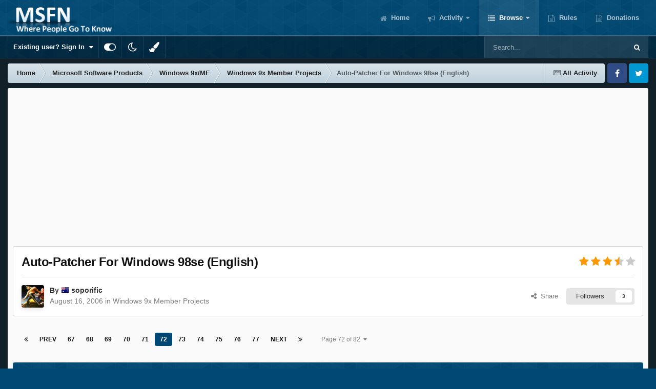

--- FILE ---
content_type: text/html;charset=UTF-8
request_url: https://msfn.org/board/topic/80800-auto-patcher-for-windows-98se-english/page/72/
body_size: 32702
content:
<!DOCTYPE html>
<html id="focus" lang="en-US" dir="ltr" 
data-focus-guest
data-focus-group-id='2'
data-focus-theme-id='52'
data-focus-alt-theme='1'
data-focus-navigation='dropdown'

data-focus-bg='1'




data-focus-scheme='light'

data-focus-cookie='52'

data-focus-userlinks='border cta'
data-focus-post='no-margin'
data-focus-post-header='background border-v'
data-focus-post-controls='transparent buttons'
data-focus-blocks='transparent'
data-focus-ui="new-badge guest-alert"
data-focus-navigation-align="right"

data-focus-color-picker data-globaltemplate='4.7.12'>
	<head>
		<meta charset="utf-8">
        
		<title>Auto-Patcher For Windows 98se (English) - Page 72 - Windows 9x Member Projects - MSFN</title>
		
			<!-- Global site tag (gtag.js) - Google Analytics -->
<script async src="https://www.googletagmanager.com/gtag/js?id=UA-141225187-1"></script>
<script>
  window.dataLayer = window.dataLayer || [];
  function gtag(){dataLayer.push(arguments);}
  gtag('js', new Date());

  gtag('config', 'UA-141225187-1');
</script>

		
		
		
		

	<meta name="viewport" content="width=device-width, initial-scale=1">



	<meta name="twitter:card" content="summary_large_image" />




	
		
			
				<meta property="og:title" content="Auto-Patcher For Windows 98se (English)">
			
		
	

	
		
			
				<meta property="og:type" content="website">
			
		
	

	
		
			
				<meta property="og:url" content="https://msfn.org/board/topic/80800-auto-patcher-for-windows-98se-english/">
			
		
	

	
		
			
				<meta property="og:updated_time" content="2022-11-09T18:58:12Z">
			
		
	

	
		
			
				<meta property="og:image" content="https://msfn.org/board/uploads/monthly_11_2007/post-161517-1195688965.png">
			
		
	

	
		
			
				<meta property="og:site_name" content="MSFN">
			
		
	

	
		
			
				<meta property="og:locale" content="en_US">
			
		
	


	
		<link rel="first" href="https://msfn.org/board/topic/80800-auto-patcher-for-windows-98se-english/" />
	

	
		<link rel="prev" href="https://msfn.org/board/topic/80800-auto-patcher-for-windows-98se-english/page/71/" />
	

	
		<link rel="next" href="https://msfn.org/board/topic/80800-auto-patcher-for-windows-98se-english/page/73/" />
	

	
		<link rel="last" href="https://msfn.org/board/topic/80800-auto-patcher-for-windows-98se-english/page/82/" />
	

	
		<link rel="canonical" href="https://msfn.org/board/topic/80800-auto-patcher-for-windows-98se-english/page/72/" />
	

<link rel="alternate" type="application/rss+xml" title="Latest Forum Posts" href="https://msfn.org/board/rss/1-latest-forum-posts.xml/" />



<link rel="manifest" href="https://msfn.org/board/manifest.webmanifest/">
<meta name="msapplication-config" content="https://msfn.org/board/browserconfig.xml/">
<meta name="msapplication-starturl" content="/">
<meta name="application-name" content="MSFN">
<meta name="apple-mobile-web-app-title" content="MSFN">

	<meta name="theme-color" content="#014974">










<link rel="preload" href="//msfn.org/board/applications/core/interface/font/fontawesome-webfont.woff2?v=4.7.0" as="font" crossorigin="anonymous">
		




	<link rel='stylesheet' href='https://msfn.org/board/uploads/css_built_52/341e4a57816af3ba440d891ca87450ff_framework.css?v=b6f727f51f1768898652' media='all'>

	<link rel='stylesheet' href='https://msfn.org/board/uploads/css_built_52/05e81b71abe4f22d6eb8d1a929494829_responsive.css?v=b6f727f51f1768898652' media='all'>

	<link rel='stylesheet' href='https://msfn.org/board/uploads/css_built_52/90eb5adf50a8c640f633d47fd7eb1778_core.css?v=b6f727f51f1768898652' media='all'>

	<link rel='stylesheet' href='https://msfn.org/board/uploads/css_built_52/5a0da001ccc2200dc5625c3f3934497d_core_responsive.css?v=b6f727f51f1768898652' media='all'>

	<link rel='stylesheet' href='https://msfn.org/board/uploads/css_built_52/62e269ced0fdab7e30e026f1d30ae516_forums.css?v=b6f727f51f1768898652' media='all'>

	<link rel='stylesheet' href='https://msfn.org/board/uploads/css_built_52/76e62c573090645fb99a15a363d8620e_forums_responsive.css?v=b6f727f51f1768898652' media='all'>

	<link rel='stylesheet' href='https://msfn.org/board/uploads/css_built_52/20446cf2d164adcc029377cb04d43d17_flags.css?v=b6f727f51f1768898652' media='all'>

	<link rel='stylesheet' href='https://msfn.org/board/uploads/css_built_52/ebdea0c6a7dab6d37900b9190d3ac77b_topics.css?v=b6f727f51f1768898652' media='all'>





<link rel='stylesheet' href='https://msfn.org/board/uploads/css_built_52/258adbb6e4f3e83cd3b355f84e3fa002_custom.css?v=b6f727f51f1768898652' media='all'>




		
<script type='text/javascript'>
var focusHtml = document.getElementById('focus');
var cookieId = focusHtml.getAttribute('data-focus-cookie');

//	['setting-name', enabled-by-default, has-toggle]
var focusSettings = [
	
 
	['mobile-footer', 1, 1],
	['fluid', 1, 1],
	['larger-font-size', 0, 1],
	['sticky-author-panel', 0, 1],
	['sticky-sidebar', 0, 1],
	['flip-sidebar', 0, 1],
	
	
]; 
for(var i = 0; i < focusSettings.length; i++) {
	var settingName = focusSettings[i][0];
	var isDefault = focusSettings[i][1];
	var allowToggle = focusSettings[i][2];
	if(allowToggle){
		var choice = localStorage.getItem(settingName);
		if( (choice === '1') || (!choice && (isDefault)) ){
			focusHtml.classList.add('enable--' + settingName + '');
		}
	} else if(isDefault){
		focusHtml.classList.add('enable--' + settingName + '');
	}
}


</script>

 <script>

if (document.querySelector('[data-focus-color-picker]')) {
	
	var cookieShiftColorPrimary = localStorage.getItem('shiftColorPrimary');
	if(cookieShiftColorPrimary){
		document.documentElement.style.setProperty('--theme-header', cookieShiftColorPrimary);
	}
	var cookieShiftColorSecondary = localStorage.getItem('shiftColorSecondary');
	if(cookieShiftColorSecondary){
		document.documentElement.style.setProperty('--theme-brand_primary', cookieShiftColorSecondary);
	}

}

</script>
		
		
		

		
 
	</head>
	<body class='ipsApp ipsApp_front ipsJS_none ipsClearfix' data-controller='core.front.core.app' data-message="" data-pageApp='forums' data-pageLocation='front' data-pageModule='forums' data-pageController='topic' data-pageID='80800'  >
		
        

        

		<a href='#ipsLayout_mainArea' class='ipsHide' title='Go to main content on this page' accesskey='m'>Jump to content</a>
		
<div class='focus-mobile-search'>
	<div class='focus-mobile-search__close' data-class='display--focus-mobile-search'><i class="fa fa-times" aria-hidden="true"></i></div>
</div>
		
<div class='focus-color-picker'>
	<div class='ipsLayout_container'>
		<div class='focus-color-picker__padding'>
			<div class='focus-color-picker__align focus-color-picker__primary'>
				<div class='focus-color-picker__label'></div>
				<ul class='focus-color-picker__list' data-colors='primary'>
					<li style='--bg:178, 43, 43' data-name="Strawberry"></li>
					<li style='--bg:152, 78, 29' data-name="Orange"></li>
					<li style='--bg:206,161, 40' data-name="Banana"></li>
					<li style='--bg: 99,170, 78' data-name="Lime"></li>
					<li style='--bg: 41,150,118' data-name="Leaf"></li>
					<li style='--bg: 85,114,139' data-name="Slate"></li>
					<li style='--bg: 41,118,150' data-name="Sky"></li>
					<li style='--bg:  1, 73,116' data-name="Blueberry"></li>
					<li style='--bg:109, 54,157' data-name="Grape"></li>
					<li style='--bg:149, 57,152' data-name="Watermelon"></li>
					<li style='--bg:113,102, 91' data-name="Chocolate"></li>
					<li style='--bg: 51, 53, 53' data-name="Marble"></li>
				</ul>
			</div>
			<div class='focus-color-picker__align focus-color-picker__secondary'>
				<div class='focus-color-picker__label'></div>
				<ul class='focus-color-picker__list' data-colors='secondary'>
					<li style='--bg:178, 43, 43' data-name="Strawberry"></li>
					<li style='--bg:152, 78, 29' data-name="Orange"></li>
					<li style='--bg:206,161, 40' data-name="Banana"></li>
					<li style='--bg: 99,170, 78' data-name="Lime"></li>
					<li style='--bg: 41,150,118' data-name="Leaf"></li>
					<li style='--bg: 85,114,139' data-name="Slate"></li>
					<li style='--bg: 41,118,150' data-name="Sky"></li>
					<li style='--bg:  1, 73,116' data-name="Blueberry"></li>
					<li style='--bg:109, 54,157' data-name="Grape"></li>
					<li style='--bg:149, 57,152' data-name="Watermelon"></li>
					<li style='--bg:113,102, 91' data-name="Chocolate"></li>
					<li style='--bg: 51, 53, 53' data-name="Marble"></li>
				</ul>
			</div>
		</div>
	</div>
</div>
		<div id='ipsLayout_header'>
			
<ul id='elMobileNav' class='ipsResponsive_hideDesktop' data-controller='core.front.core.mobileNav'>
	
		
			
			
				
				
			
				
				
			
				
					<li id='elMobileBreadcrumb'>
						<a href='https://msfn.org/board/forum/91-windows-9x-member-projects/'>
							<span>Windows 9x Member Projects</span>
						</a>
					</li>
				
				
			
				
				
			
		
	
  
	<li class='elMobileNav__home'>
		<a href='https://msfn.org/board/'><i class="fa fa-home" aria-hidden="true"></i></a>
	</li>
	
	
	<li >
		<a data-action="defaultStream" href='https://msfn.org/board/discover/'><i class="fa fa-newspaper-o" aria-hidden="true"></i></a>
	</li>

	

	
		<li class='ipsJS_show'>
			<a href='https://msfn.org/board/search/' data-class='display--focus-mobile-search'><i class='fa fa-search'></i></a>
		</li>
	

	
<li data-focus-editor>
	<a href='#'>
		<i class='fa fa-toggle-on'></i>
	</a>
</li>
<li data-focus-toggle-theme>
	<a href='#'>
		<i class='fa'></i>
	</a>
</li>
<li data-focus-toggle-color-picker>
	<a href='#'>
		<i class="fa fa-paint-brush" aria-hidden="true"></i>
	</a>
</li>
  	
	<li data-ipsDrawer data-ipsDrawer-drawerElem='#elMobileDrawer'>
		<a href='#'>
			
			
				
			
			
			
			<i class='fa fa-navicon'></i>
		</a>
	</li>
</ul>
			<header class='focus-header'>
				<div class='ipsLayout_container'>
					<div class='focus-header-align'>
						
<a class='focus-logo' href='https://msfn.org/board/' accesskey='1'>
	
		
		<span class='focus-logo__image'>
			<img src="https://msfn.org/board/uploads/monthly_2025_10/logo.png.b692be83fde234d5ccb37de1db1a86ca.png" alt='MSFN'>
		</span>
		
			<!-- <span class='focus-logo__text'>
				<span class='focus-logo__name'>Shift</span>
				
			</span> -->
		
	
</a>
						<div class='focus-nav-bar'>
							<div class='focus-nav'>

	<nav  class=' ipsResponsive_showDesktop'>
		<div class='ipsNavBar_primary ipsNavBar_primary--loading ipsLayout_container '>
			<ul data-role="primaryNavBar" class='ipsClearfix'>
				


	
		
		
		<li  id='elNavSecondary_13' data-role="navBarItem" data-navApp="core" data-navExt="CustomItem">
			
			
				<a href="https://msfn.org"  data-navItem-id="13" >
					Home<span class='ipsNavBar_active__identifier'></span>
				</a>
			
			
		</li>
	
	

	
		
		
		<li  id='elNavSecondary_2' data-role="navBarItem" data-navApp="core" data-navExt="CustomItem">
			
			
				<a href="https://msfn.org/board/discover/"  data-navItem-id="2" >
					Activity<span class='ipsNavBar_active__identifier'></span>
				</a>
			
			
				<ul class='ipsNavBar_secondary ipsHide' data-role='secondaryNavBar'>
					


	
		
		
		<li  id='elNavSecondary_5' data-role="navBarItem" data-navApp="core" data-navExt="YourActivityStreamsItem">
			
			
				<a href="https://msfn.org/board/discover/unread/"  data-navItem-id="5" >
					Unread Content<span class='ipsNavBar_active__identifier'></span>
				</a>
			
			
		</li>
	
	

	
		
		
		<li  id='elNavSecondary_6' data-role="navBarItem" data-navApp="core" data-navExt="YourActivityStreamsItem">
			
			
				<a href="https://msfn.org/board/discover/content-started/"  data-navItem-id="6" >
					Content I Started<span class='ipsNavBar_active__identifier'></span>
				</a>
			
			
		</li>
	
	

	
		
		
		<li  id='elNavSecondary_4' data-role="navBarItem" data-navApp="core" data-navExt="YourActivityStreams">
			
			
				<a href="#"  data-navItem-id="4" >
					My Activity Streams<span class='ipsNavBar_active__identifier'></span>
				</a>
			
			
		</li>
	
	

	
		
		
		<li  id='elNavSecondary_3' data-role="navBarItem" data-navApp="core" data-navExt="AllActivity">
			
			
				<a href="https://msfn.org/board/discover/"  data-navItem-id="3" >
					All Activity<span class='ipsNavBar_active__identifier'></span>
				</a>
			
			
		</li>
	
	

	
		
		
		<li  id='elNavSecondary_7' data-role="navBarItem" data-navApp="core" data-navExt="Search">
			
			
				<a href="https://msfn.org/board/search/"  data-navItem-id="7" >
					Search<span class='ipsNavBar_active__identifier'></span>
				</a>
			
			
		</li>
	
	

					<li class='ipsHide' id='elNavigationMore_2' data-role='navMore'>
						<a href='#' data-ipsMenu data-ipsMenu-appendTo='#elNavigationMore_2' id='elNavigationMore_2_dropdown'>More <i class='fa fa-caret-down'></i></a>
						<ul class='ipsHide ipsMenu ipsMenu_auto' id='elNavigationMore_2_dropdown_menu' data-role='moreDropdown'></ul>
					</li>
				</ul>
			
		</li>
	
	

	
		
		
			
		
		<li class='ipsNavBar_active' data-active id='elNavSecondary_1' data-role="navBarItem" data-navApp="core" data-navExt="CustomItem">
			
			
				<a href="https://msfn.org/board/"  data-navItem-id="1" data-navDefault>
					Browse<span class='ipsNavBar_active__identifier'></span>
				</a>
			
			
				<ul class='ipsNavBar_secondary ' data-role='secondaryNavBar'>
					


	
		
		
			
		
		<li class='ipsNavBar_active' data-active id='elNavSecondary_8' data-role="navBarItem" data-navApp="forums" data-navExt="Forums">
			
			
				<a href="https://msfn.org/board/"  data-navItem-id="8" data-navDefault>
					Forums<span class='ipsNavBar_active__identifier'></span>
				</a>
			
			
		</li>
	
	

	
	

	
		
		
		<li  id='elNavSecondary_78' data-role="navBarItem" data-navApp="core" data-navExt="Leaderboard">
			
			
				<a href="https://msfn.org/board/leaderboard/"  data-navItem-id="78" >
					Leaderboard<span class='ipsNavBar_active__identifier'></span>
				</a>
			
			
		</li>
	
	

	
	

	
	

	
	

					<li class='ipsHide' id='elNavigationMore_1' data-role='navMore'>
						<a href='#' data-ipsMenu data-ipsMenu-appendTo='#elNavigationMore_1' id='elNavigationMore_1_dropdown'>More <i class='fa fa-caret-down'></i></a>
						<ul class='ipsHide ipsMenu ipsMenu_auto' id='elNavigationMore_1_dropdown_menu' data-role='moreDropdown'></ul>
					</li>
				</ul>
			
		</li>
	
	

	
		
		
		<li  id='elNavSecondary_18' data-role="navBarItem" data-navApp="core" data-navExt="CustomItem">
			
			
				<a href="https://msfn.org/board/guidelines/"  data-navItem-id="18" >
					Rules<span class='ipsNavBar_active__identifier'></span>
				</a>
			
			
		</li>
	
	

	
		
		
		<li  id='elNavSecondary_83' data-role="navBarItem" data-navApp="donate" data-navExt="Donate">
			
			
				<a href="https://msfn.org/board/donate/"  data-navItem-id="83" >
					Donations<span class='ipsNavBar_active__identifier'></span>
				</a>
			
			
		</li>
	
	

				
				<li class="focus-nav__more focus-nav__more--hidden">
					<a href="#"> More <span class='ipsNavBar_active__identifier'></span></a>
					<ul class='ipsNavBar_secondary'></ul>
				</li>
				
			</ul>
			

	<div id="elSearchWrapper">
		<div id='elSearch' data-controller="core.front.core.quickSearch">
			<form accept-charset='utf-8' action='//msfn.org/board/search/?do=quicksearch' method='post'>
                <input type='search' id='elSearchField' placeholder='Search...' name='q' autocomplete='off' aria-label='Search'>
                <details class='cSearchFilter'>
                    <summary class='cSearchFilter__text'></summary>
                    <ul class='cSearchFilter__menu'>
                        
                        <li><label><input type="radio" name="type" value="all" ><span class='cSearchFilter__menuText'>Everywhere</span></label></li>
                        
                            
                                <li><label><input type="radio" name="type" value='contextual_{&quot;type&quot;:&quot;forums_topic&quot;,&quot;nodes&quot;:91}' checked><span class='cSearchFilter__menuText'>This Forum</span></label></li>
                            
                                <li><label><input type="radio" name="type" value='contextual_{&quot;type&quot;:&quot;forums_topic&quot;,&quot;item&quot;:80800}' checked><span class='cSearchFilter__menuText'>This Topic</span></label></li>
                            
                        
                        
                            <li><label><input type="radio" name="type" value="core_statuses_status"><span class='cSearchFilter__menuText'>Status Updates</span></label></li>
                        
                            <li><label><input type="radio" name="type" value="forums_topic"><span class='cSearchFilter__menuText'>Topics</span></label></li>
                        
                            <li><label><input type="radio" name="type" value="calendar_event"><span class='cSearchFilter__menuText'>Events</span></label></li>
                        
                            <li><label><input type="radio" name="type" value="core_members"><span class='cSearchFilter__menuText'>Members</span></label></li>
                        
                    </ul>
                </details>
				<button class='cSearchSubmit' type="submit" aria-label='Search'><i class="fa fa-search"></i></button>
			</form>
		</div>
	</div>

		</div>
	</nav>
</div>
						</div>
					</div>
				</div>
			</header>
			<div class='focus-user-bar ipsResponsive_showDesktop'>
				<div class='ipsLayout_container ipsFlex ipsFlex-jc:between ipsFlex-ai:center'>
					
						<div class='focus-user'>

	<ul id='elUserNav' class='ipsList_inline cSignedOut ipsResponsive_showDesktop'>
		
		
		
		
			
				<li id='elSignInLink'>
					<a href='https://msfn.org/board/login/' data-ipsMenu-closeOnClick="false" data-ipsMenu id='elUserSignIn'>
						Existing user? Sign In &nbsp;<i class='fa fa-caret-down'></i>
					</a>
					
<div id='elUserSignIn_menu' class='ipsMenu ipsMenu_auto ipsHide'>
	<form accept-charset='utf-8' method='post' action='https://msfn.org/board/login/'>
		<input type="hidden" name="csrfKey" value="13c1fe1610bf6f9e2019b2d56bc022fc">
		<input type="hidden" name="ref" value="aHR0cHM6Ly9tc2ZuLm9yZy9ib2FyZC90b3BpYy84MDgwMC1hdXRvLXBhdGNoZXItZm9yLXdpbmRvd3MtOThzZS1lbmdsaXNoL3BhZ2UvNzIv">
		<div data-role="loginForm">
			
			
			
				
<div class="ipsPad ipsForm ipsForm_vertical">
	<h4 class="ipsType_sectionHead">Sign In</h4>
	<br><br>
	<ul class='ipsList_reset'>
		<li class="ipsFieldRow ipsFieldRow_noLabel ipsFieldRow_fullWidth">
			
			
				<input type="email" placeholder="Email Address" name="auth" autocomplete="email">
			
		</li>
		<li class="ipsFieldRow ipsFieldRow_noLabel ipsFieldRow_fullWidth">
			<input type="password" placeholder="Password" name="password" autocomplete="current-password">
		</li>
		<li class="ipsFieldRow ipsFieldRow_checkbox ipsClearfix">
			<span class="ipsCustomInput">
				<input type="checkbox" name="remember_me" id="remember_me_checkbox" value="1" checked aria-checked="true">
				<span></span>
			</span>
			<div class="ipsFieldRow_content">
				<label class="ipsFieldRow_label" for="remember_me_checkbox">Remember me</label>
				<span class="ipsFieldRow_desc">Not recommended on shared computers</span>
			</div>
		</li>
		<li class="ipsFieldRow ipsFieldRow_fullWidth">
			<button type="submit" name="_processLogin" value="usernamepassword" class="ipsButton ipsButton_primary ipsButton_small" id="elSignIn_submit">Sign In</button>
			
				<p class="ipsType_right ipsType_small">
					
						<a href='https://msfn.org/board/lostpassword/' data-ipsDialog data-ipsDialog-title='Forgot your password?'>
					
					Forgot your password?</a>
				</p>
			
		</li>
	</ul>
</div>
			
		</div>
	</form>
</div>
				</li>
			
		
		
		
<li class='elUserNav_sep'></li>
<li class='cUserNav_icon ipsJS_show' data-focus-editor>
	<a href='#' data-ipsTooltip>
		<i class='fa fa-toggle-on'></i>
	</a>
</li>
<li class='cUserNav_icon ipsJS_show' data-focus-toggle-theme>
	<a href='#' data-ipsTooltip>
		<i class='fa'></i>
	</a>
</li>

 <li class='cUserNav_icon' data-focus-toggle-color-picker>
	<a href='#' data-ipsTooltip>
		<i class="fa fa-paint-brush" aria-hidden="true"></i>
	</a>
</li>
	</ul>
</div>
					
					
						<div class='focus-search'></div>
					
				</div>
			</div>
		</div>
		<div class='ipsLayout_container ipsResponsive_showDesktop'>
			<div class='focus-precontent'>
				<div class='focus-breadcrumb'>
					
<nav class='ipsBreadcrumb ipsBreadcrumb_top ipsFaded_withHover'>
	

	<ul class='ipsList_inline ipsPos_right'>
		
		<li >
			<a data-action="defaultStream" class='ipsType_light '  href='https://msfn.org/board/discover/'><i class="fa fa-newspaper-o" aria-hidden="true"></i> <span>All Activity</span></a>
		</li>
		
	</ul>

	<ul data-role="breadcrumbList">
		<li>
			<a title="Home" href='https://msfn.org/board/'>
				<span>Home <i class='fa fa-angle-right'></i></span>
			</a>
		</li>
		
		
			<li>
				
					<a href='https://msfn.org/board/forum/95-microsoft-software-products/'>
						<span>Microsoft Software Products <i class='fa fa-angle-right' aria-hidden="true"></i></span>
					</a>
				
			</li>
		
			<li>
				
					<a href='https://msfn.org/board/forum/8-windows-9xme/'>
						<span>Windows 9x/ME <i class='fa fa-angle-right' aria-hidden="true"></i></span>
					</a>
				
			</li>
		
			<li>
				
					<a href='https://msfn.org/board/forum/91-windows-9x-member-projects/'>
						<span>Windows 9x Member Projects <i class='fa fa-angle-right' aria-hidden="true"></i></span>
					</a>
				
			</li>
		
			<li>
				
					Auto-Patcher For Windows 98se (English)
				
			</li>
		
	</ul>
</nav>
					

<ul class='focus-social focus-social--iconOnly'>
	<li><a href='https://www.facebook.com/msfn.org' target="_blank" rel="noopener"><span>Facebook</span></a></li>
<li><a href='https://www.twitter.com/msfnorg' target="_blank" rel="noopener"><span>Twitter</span></a></li>
</ul>

				</div>
			</div>
		</div>
		<main id='ipsLayout_body' class='ipsLayout_container'>
			<div class='focus-content'>
				<div class='focus-content-padding'>
					<div id='ipsLayout_contentArea'>
						





						<div id='ipsLayout_contentWrapper'>
							
							<div id='ipsLayout_mainArea'>
								<div align="center">
<script async src="//pagead2.googlesyndication.com/pagead/js/adsbygoogle.js"></script>
<!-- Forum First Post -->
<ins class="adsbygoogle"
     style="display:block"
     data-ad-client="ca-pub-5503154458660143"
     data-ad-slot="8294946089"
     data-ad-format="auto"></ins>
<script>
(adsbygoogle = window.adsbygoogle || []).push({});
</script>
</div>
<br>
								
								
								
								

	




								



<div class='ipsPageHeader ipsResponsive_pull ipsBox ipsPadding sm:ipsPadding:half ipsMargin_bottom'>
		
	
	<div class='ipsFlex ipsFlex-ai:center ipsFlex-fw:wrap ipsGap:4'>
		<div class='ipsFlex-flex:11'>
			<h1 class='ipsType_pageTitle ipsContained_container'>
				

				
				
					<span class='ipsType_break ipsContained'>
						<span>Auto-Patcher For Windows 98se (English)</span>
					</span>
				
			</h1>
			
			
		</div>
		
			<div class='ipsFlex-flex:00 ipsType_light'>
				
				
<div  class='ipsClearfix ipsRating  ipsRating_veryLarge'>
	
	<ul class='ipsRating_collective'>
		
			
				<li class='ipsRating_on'>
					<i class='fa fa-star'></i>
				</li>
			
		
			
				<li class='ipsRating_on'>
					<i class='fa fa-star'></i>
				</li>
			
		
			
				<li class='ipsRating_on'>
					<i class='fa fa-star'></i>
				</li>
			
		
			
				<li class='ipsRating_half'>
					<i class='fa fa-star-half'></i><i class='fa fa-star-half fa-flip-horizontal'></i>
				</li>
			
		
			
				<li class='ipsRating_off'>
					<i class='fa fa-star'></i>
				</li>
			
		
	</ul>
</div>
			</div>
		
	</div>
	<hr class='ipsHr'>
	<div class='ipsPageHeader__meta ipsFlex ipsFlex-jc:between ipsFlex-ai:center ipsFlex-fw:wrap ipsGap:3'>
		<div class='ipsFlex-flex:11'>
			<div class='ipsPhotoPanel ipsPhotoPanel_mini ipsPhotoPanel_notPhone ipsClearfix'>
				


	<a href="https://msfn.org/board/profile/60134-soporific/" rel="nofollow" data-ipsHover data-ipsHover-width="370" data-ipsHover-target="https://msfn.org/board/profile/60134-soporific/?do=hovercard" class="ipsUserPhoto ipsUserPhoto_mini" title="Go to soporific's profile">
		<img src='https://msfn.org/board/uploads/av-60134.png' alt='soporific' loading="lazy">
	</a>

				<div>
					<p class='ipsType_reset ipsType_blendLinks'>
						<span class='ipsType_normal'>
						
							<strong>By 




	
		
		
		<a data-ipsTooltip data-ipsTooltip-label="Australia" data-ipsDialog data-ipsDialog-title='Members from Australia' href="https://msfn.org/board/countries/?do=country&amp;country=au">
			<i class="ipsFlag ipsFlag-au"></i>
		</a>
	
<a href="https://msfn.org/board/profile/60134-soporific/" rel="nofollow" data-ipshover data-ipshover-width="370" data-ipshover-target="https://msfn.org/board/profile/60134-soporific/?do=hovercard&amp;referrer=https%253A%252F%252Fmsfn.org%252Fboard%252Ftopic%252F80800-auto-patcher-for-windows-98se-english%252Fpage%252F72%252F" title="Go to soporific's profile" class="ipsType_break">soporific</a></strong><br />
							<span class='ipsType_light'><time datetime='2006-08-16T01:28:23Z' title='08/16/2006 01:28  AM' data-short='19 yr'>August 16, 2006</time> in <a href="https://msfn.org/board/forum/91-windows-9x-member-projects/">Windows 9x Member Projects</a></span>
						
						</span>
					</p>
				</div>
			</div>
		</div>
		
			<div class='ipsFlex-flex:01 ipsResponsive_hidePhone'>
				<div class='ipsShareLinks'>
					
						


    <a href='#elShareItem_2130753457_menu' id='elShareItem_2130753457' data-ipsMenu class='ipsShareButton ipsButton ipsButton_verySmall ipsButton_link ipsButton_link--light'>
        <span><i class='fa fa-share-alt'></i></span> &nbsp;Share
    </a>

    <div class='ipsPadding ipsMenu ipsMenu_normal ipsHide' id='elShareItem_2130753457_menu' data-controller="core.front.core.sharelink">
        
        
        <span data-ipsCopy data-ipsCopy-flashmessage>
            <a href="https://msfn.org/board/topic/80800-auto-patcher-for-windows-98se-english/" class="ipsButton ipsButton_light ipsButton_small ipsButton_fullWidth" data-role="copyButton" data-clipboard-text="https://msfn.org/board/topic/80800-auto-patcher-for-windows-98se-english/" data-ipstooltip title='Copy Link to Clipboard'><i class="fa fa-clone"></i> https://msfn.org/board/topic/80800-auto-patcher-for-windows-98se-english/</a>
        </span>
        <ul class='ipsShareLinks ipsMargin_top:half'>
            
                <li>
<a href="mailto:?subject=Auto-Patcher%20For%20Windows%2098se%20%28English%29&body=https%3A%2F%2Fmsfn.org%2Fboard%2Ftopic%2F80800-auto-patcher-for-windows-98se-english%2F" rel='nofollow' class='cShareLink cShareLink_email' title='Share via email' data-ipsTooltip>
	<i class="fa fa-envelope"></i>
</a></li>
            
        </ul>
        
            <hr class='ipsHr'>
            <button class='ipsHide ipsButton ipsButton_verySmall ipsButton_light ipsButton_fullWidth ipsMargin_top:half' data-controller='core.front.core.webshare' data-role='webShare' data-webShareTitle='Auto-Patcher For Windows 98se (English)' data-webShareText='Auto-Patcher For Windows 98se (English)' data-webShareUrl='https://msfn.org/board/topic/80800-auto-patcher-for-windows-98se-english/'>More sharing options...</button>
        
    </div>

					
					
                    

					



					

<div data-followApp='forums' data-followArea='topic' data-followID='80800' data-controller='core.front.core.followButton'>
	

	<a href='https://msfn.org/board/login/' rel="nofollow" class="ipsFollow ipsPos_middle ipsButton ipsButton_light ipsButton_verySmall " data-role="followButton" data-ipsTooltip title='Sign in to follow this'>
		<span>Followers</span>
		<span class='ipsCommentCount'>3</span>
	</a>

</div>
				</div>
			</div>
					
	</div>
	
	
</div>








<div class='ipsClearfix'>
	<ul class="ipsToolList ipsToolList_horizontal ipsClearfix ipsSpacer_both ipsResponsive_hidePhone">
		
		
		
	</ul>
</div>

<div id='comments' data-controller='core.front.core.commentFeed,forums.front.topic.view, core.front.core.ignoredComments' data-autoPoll data-baseURL='https://msfn.org/board/topic/80800-auto-patcher-for-windows-98se-english/'  data-feedID='topic-80800' class='cTopic ipsClear ipsSpacer_top'>
	
			

				<div class="ipsBox ipsResponsive_pull ipsPadding:half ipsClearfix ipsClear ipsMargin_bottom">
					
					
						


	
	<ul class='ipsPagination' id='elPagination_3a9cda9392e86cdd2955615949285c28_684216483' data-ipsPagination-seoPagination='true' data-pages='82' data-ipsPagination  data-ipsPagination-pages="82" data-ipsPagination-perPage='15'>
		
			
				<li class='ipsPagination_first'><a href='https://msfn.org/board/topic/80800-auto-patcher-for-windows-98se-english/#comments' rel="first" data-page='1' data-ipsTooltip title='First page'><i class='fa fa-angle-double-left'></i></a></li>
				<li class='ipsPagination_prev'><a href='https://msfn.org/board/topic/80800-auto-patcher-for-windows-98se-english/page/71/#comments' rel="prev" data-page='71' data-ipsTooltip title='Previous page'>Prev</a></li>
				
					<li class='ipsPagination_page'><a href='https://msfn.org/board/topic/80800-auto-patcher-for-windows-98se-english/page/67/#comments' data-page='67'>67</a></li>
				
					<li class='ipsPagination_page'><a href='https://msfn.org/board/topic/80800-auto-patcher-for-windows-98se-english/page/68/#comments' data-page='68'>68</a></li>
				
					<li class='ipsPagination_page'><a href='https://msfn.org/board/topic/80800-auto-patcher-for-windows-98se-english/page/69/#comments' data-page='69'>69</a></li>
				
					<li class='ipsPagination_page'><a href='https://msfn.org/board/topic/80800-auto-patcher-for-windows-98se-english/page/70/#comments' data-page='70'>70</a></li>
				
					<li class='ipsPagination_page'><a href='https://msfn.org/board/topic/80800-auto-patcher-for-windows-98se-english/page/71/#comments' data-page='71'>71</a></li>
				
			
			<li class='ipsPagination_page ipsPagination_active'><a href='https://msfn.org/board/topic/80800-auto-patcher-for-windows-98se-english/page/72/#comments' data-page='72'>72</a></li>
			
				
					<li class='ipsPagination_page'><a href='https://msfn.org/board/topic/80800-auto-patcher-for-windows-98se-english/page/73/#comments' data-page='73'>73</a></li>
				
					<li class='ipsPagination_page'><a href='https://msfn.org/board/topic/80800-auto-patcher-for-windows-98se-english/page/74/#comments' data-page='74'>74</a></li>
				
					<li class='ipsPagination_page'><a href='https://msfn.org/board/topic/80800-auto-patcher-for-windows-98se-english/page/75/#comments' data-page='75'>75</a></li>
				
					<li class='ipsPagination_page'><a href='https://msfn.org/board/topic/80800-auto-patcher-for-windows-98se-english/page/76/#comments' data-page='76'>76</a></li>
				
					<li class='ipsPagination_page'><a href='https://msfn.org/board/topic/80800-auto-patcher-for-windows-98se-english/page/77/#comments' data-page='77'>77</a></li>
				
				<li class='ipsPagination_next'><a href='https://msfn.org/board/topic/80800-auto-patcher-for-windows-98se-english/page/73/#comments' rel="next" data-page='73' data-ipsTooltip title='Next page'>Next</a></li>
				<li class='ipsPagination_last'><a href='https://msfn.org/board/topic/80800-auto-patcher-for-windows-98se-english/page/82/#comments' rel="last" data-page='82' data-ipsTooltip title='Last page'><i class='fa fa-angle-double-right'></i></a></li>
			
			
				<li class='ipsPagination_pageJump'>
					<a href='#' data-ipsMenu data-ipsMenu-closeOnClick='false' data-ipsMenu-appendTo='#elPagination_3a9cda9392e86cdd2955615949285c28_684216483' id='elPagination_3a9cda9392e86cdd2955615949285c28_684216483_jump'>Page 72 of 82 &nbsp;<i class='fa fa-caret-down'></i></a>
					<div class='ipsMenu ipsMenu_narrow ipsPadding ipsHide' id='elPagination_3a9cda9392e86cdd2955615949285c28_684216483_jump_menu'>
						<form accept-charset='utf-8' method='post' action='https://msfn.org/board/topic/80800-auto-patcher-for-windows-98se-english/#comments' data-role="pageJump" data-baseUrl='#'>
							<ul class='ipsForm ipsForm_horizontal'>
								<li class='ipsFieldRow'>
									<input type='number' min='1' max='82' placeholder='Page number' class='ipsField_fullWidth' name='page'>
								</li>
								<li class='ipsFieldRow ipsFieldRow_fullWidth'>
									<input type='submit' class='ipsButton_fullWidth ipsButton ipsButton_verySmall ipsButton_primary' value='Go'>
								</li>
							</ul>
						</form>
					</div>
				</li>
			
		
	</ul>

					
				</div>
			
	

	

<div data-controller='core.front.core.recommendedComments' data-url='https://msfn.org/board/topic/80800-auto-patcher-for-windows-98se-english/?recommended=comments' class='ipsRecommendedComments ipsHide'>
	<div data-role="recommendedComments">
		<h2 class='ipsType_sectionHead ipsType_large ipsType_bold ipsMargin_bottom'>Recommended Posts</h2>
		
	</div>
</div>
	
	<div id="elPostFeed" data-role='commentFeed' data-controller='core.front.core.moderation' >
		<form action="https://msfn.org/board/topic/80800-auto-patcher-for-windows-98se-english/page/72/?csrfKey=13c1fe1610bf6f9e2019b2d56bc022fc&amp;do=multimodComment" method="post" data-ipsPageAction data-role='moderationTools'>
			
			
				

					

					
					



<a id="findComment-815549"></a>
<a id="comment-815549"></a>
<article  id="elComment_815549" class="cPost ipsBox ipsResponsive_pull  ipsComment  ipsComment_parent ipsClearfix ipsClear ipsColumns ipsColumns_noSpacing ipsColumns_collapsePhone    ">
	

	

	<div class="cAuthorPane_mobile ipsResponsive_showPhone">
		<div class="cAuthorPane_photo">
			<div class="cAuthorPane_photoWrap">
				


	<a href="https://msfn.org/board/profile/220696-seeascot/" rel="nofollow" data-ipsHover data-ipsHover-width="370" data-ipsHover-target="https://msfn.org/board/profile/220696-seeascot/?do=hovercard" class="ipsUserPhoto ipsUserPhoto_large" title="Go to SeeAScot's profile">
		<img src='data:image/svg+xml,%3Csvg%20xmlns%3D%22http%3A%2F%2Fwww.w3.org%2F2000%2Fsvg%22%20viewBox%3D%220%200%201024%201024%22%20style%3D%22background%3A%23c462b8%22%3E%3Cg%3E%3Ctext%20text-anchor%3D%22middle%22%20dy%3D%22.35em%22%20x%3D%22512%22%20y%3D%22512%22%20fill%3D%22%23ffffff%22%20font-size%3D%22700%22%20font-family%3D%22-apple-system%2C%20BlinkMacSystemFont%2C%20Roboto%2C%20Helvetica%2C%20Arial%2C%20sans-serif%22%3ES%3C%2Ftext%3E%3C%2Fg%3E%3C%2Fsvg%3E' alt='SeeAScot' loading="lazy">
	</a>

				
				
			</div>
		</div>
		<div class="cAuthorPane_content">
			<h3 class="ipsType_sectionHead cAuthorPane_author ipsType_break ipsType_blendLinks ipsFlex ipsFlex-ai:center">
				




	
		
		
		<a data-ipsTooltip data-ipsTooltip-label="India" data-ipsDialog data-ipsDialog-title='Members from India' href="https://msfn.org/board/countries/?do=country&amp;country=in">
			<i class="ipsFlag ipsFlag-in"></i>
		</a>
	
<a href="https://msfn.org/board/profile/220696-seeascot/" rel="nofollow" data-ipshover data-ipshover-width="370" data-ipshover-target="https://msfn.org/board/profile/220696-seeascot/?do=hovercard&amp;referrer=https%253A%252F%252Fmsfn.org%252Fboard%252Ftopic%252F80800-auto-patcher-for-windows-98se-english%252Fpage%252F72%252F" title="Go to SeeAScot's profile" class="ipsType_break"><b><span style='color:#3366D3'>SeeAScot</span></b></a>
			</h3>
			<div class="ipsType_light ipsType_reset">
			    <a href="https://msfn.org/board/topic/80800-auto-patcher-for-windows-98se-english/page/72/#findComment-815549" rel="nofollow" class="ipsType_blendLinks">Posted <time datetime='2008-12-02T10:03:06Z' title='12/02/2008 10:03  AM' data-short='17 yr'>December 2, 2008</time></a>
				
			</div>
		</div>
	</div>
	<aside class="ipsComment_author cAuthorPane ipsColumn ipsColumn_medium ipsResponsive_hidePhone">
		<h3 class="ipsType_sectionHead cAuthorPane_author ipsType_blendLinks ipsType_break">
<strong>




	
		
		
		<a data-ipsTooltip data-ipsTooltip-label="India" data-ipsDialog data-ipsDialog-title='Members from India' href="https://msfn.org/board/countries/?do=country&amp;country=in">
			<i class="ipsFlag ipsFlag-in"></i>
		</a>
	
<a href="https://msfn.org/board/profile/220696-seeascot/" rel="nofollow" data-ipshover data-ipshover-width="370" data-ipshover-target="https://msfn.org/board/profile/220696-seeascot/?do=hovercard&amp;referrer=https%253A%252F%252Fmsfn.org%252Fboard%252Ftopic%252F80800-auto-patcher-for-windows-98se-english%252Fpage%252F72%252F" title="Go to SeeAScot's profile" class="ipsType_break">SeeAScot</a></strong>
			
		</h3>
		<ul class="cAuthorPane_info ipsList_reset">
			<li data-role="photo" class="cAuthorPane_photo">
				<div class="cAuthorPane_photoWrap">
					


	<a href="https://msfn.org/board/profile/220696-seeascot/" rel="nofollow" data-ipsHover data-ipsHover-width="370" data-ipsHover-target="https://msfn.org/board/profile/220696-seeascot/?do=hovercard" class="ipsUserPhoto ipsUserPhoto_large" title="Go to SeeAScot's profile">
		<img src='data:image/svg+xml,%3Csvg%20xmlns%3D%22http%3A%2F%2Fwww.w3.org%2F2000%2Fsvg%22%20viewBox%3D%220%200%201024%201024%22%20style%3D%22background%3A%23c462b8%22%3E%3Cg%3E%3Ctext%20text-anchor%3D%22middle%22%20dy%3D%22.35em%22%20x%3D%22512%22%20y%3D%22512%22%20fill%3D%22%23ffffff%22%20font-size%3D%22700%22%20font-family%3D%22-apple-system%2C%20BlinkMacSystemFont%2C%20Roboto%2C%20Helvetica%2C%20Arial%2C%20sans-serif%22%3ES%3C%2Ftext%3E%3C%2Fg%3E%3C%2Fsvg%3E' alt='SeeAScot' loading="lazy">
	</a>

					
					
				</div>
			</li>
			
				
				
					<li data-role="group-icon"><img src="https://msfn.org/board/uploads/monthly_2016_03/member.png.17499d675553634b46a0b88559740f90.png" alt="" class="cAuthorGroupIcon"></li>
				
			
			
				<li data-role="stats" class="ipsMargin_top">
					<ul class="ipsList_reset ipsType_light ipsFlex ipsFlex-ai:center ipsFlex-jc:center ipsGap_row:2 cAuthorPane_stats">
						<li>
							
								<a href="https://msfn.org/board/profile/220696-seeascot/content/" rel="nofollow" title="39 posts" data-ipstooltip class="ipsType_blendLinks">
							
								<i class="fa fa-comment"></i> 39
							
								</a>
							
						</li>
						
					</ul>
				</li>
			
			
				

			
		



<!--Post Author is Member AND direction toggle is 0 for LTR -->


<!--Month Year-->

<span class="ejd">
	<li class="ipsType_light">
        <span class="ejd_joined">Joined</span>
        
        <time datetime='2008-11-27T08:39:16Z' title='11/27/2008 08:39  AM' data-short='17 yr'>November 27, 2008</time>
        
	</li>
</span>


<!--The next two are calculated as time ago-->
<!--Enhanced M1 Joined X Years, X Month, X days-->


<!-- **************** -->
<!--Post Author is Member AND direction toggle is 1 for RTL -->
<!-- **************** -->





</ul>
	</aside>
	<div class="ipsColumn ipsColumn_fluid ipsMargin:none">
		

<div id='comment-815549_wrap' data-controller='core.front.core.comment' data-commentApp='forums' data-commentType='forums' data-commentID="815549" data-quoteData='{&quot;userid&quot;:220696,&quot;username&quot;:&quot;SeeAScot&quot;,&quot;timestamp&quot;:1228212186,&quot;contentapp&quot;:&quot;forums&quot;,&quot;contenttype&quot;:&quot;forums&quot;,&quot;contentid&quot;:80800,&quot;contentclass&quot;:&quot;forums_Topic&quot;,&quot;contentcommentid&quot;:815549}' class='ipsComment_content ipsType_medium'>

	<div class='ipsComment_meta ipsType_light ipsFlex ipsFlex-ai:center ipsFlex-jc:between ipsFlex-fd:row-reverse'>
		<div class='ipsType_light ipsType_reset ipsType_blendLinks ipsComment_toolWrap'>
			<div class='ipsResponsive_hidePhone ipsComment_badges'>
				<ul class='ipsList_reset ipsFlex ipsFlex-jc:end ipsFlex-fw:wrap ipsGap:2 ipsGap_row:1'>
					
					
					
					
					
				</ul>
			</div>
			<ul class='ipsList_reset ipsComment_tools'>
				<li>
					<a href='#elControls_815549_menu' class='ipsComment_ellipsis' id='elControls_815549' title='More options...' data-ipsMenu data-ipsMenu-appendTo='#comment-815549_wrap'><i class='fa fa-ellipsis-h'></i></a>
					<ul id='elControls_815549_menu' class='ipsMenu ipsMenu_narrow ipsHide'>
						
						
                        
						
						
						
							
								
							
							
							
							
							
							
						
					</ul>
				</li>
				
			</ul>
		</div>

		<div class='ipsType_reset ipsResponsive_hidePhone'>
		   
		   Posted <time datetime='2008-12-02T10:03:06Z' title='12/02/2008 10:03  AM' data-short='17 yr'>December 2, 2008</time>
		   
			
			<span class='ipsResponsive_hidePhone'>
				
				
			</span>
		</div>
	</div>

	

    

	<div class='cPost_contentWrap'>
		
		<div data-role='commentContent' class='ipsType_normal ipsType_richText ipsPadding_bottom ipsContained' data-controller='core.front.core.lightboxedImages'>
			<p><strong>thydreamwalker</strong></p><p>Thanks for the heads up regarding possible file corruption between 98SE and XP. <img src="//msfn.org/board/applications/core/interface/js/spacer.png" alt=":thumbup" data-src="https://msfn.org/board/uploads/emoticons/default_thumbup.gif"> I have been moving files back and forth between both systems since I first installed XP in mid 2006, and have had no problem, but I expect that is because when I am installing drivers and patches and such from a USB drive, it is a USB drive onto which I have copied my "upgrade" partition, a 20Gb partition which holds all the drivers and patches I have downloaded for everything I have ever had since the days of DOS and Win3.1 - a driver for a Number Nine Imagine ISA card? I still have such! Never erase anything!</p><p>  The other method I use is to create an extended partition on a clean drive and then copy the "upgrade" partition into it</p><p>  Consequently, since the problem appears to only occur when files are moved individually, instead of moving the whole folder or copying the whole drive with Partition Commander, I appear to have unknowingly avoided the problem!</p><p>  I recently added a removable 2.5" IDE cartridge drive to my desktop  so I can copy the desktop partitions to my notebook drives. Funny,  but it is the first IDE drive I have ever had in a desktop - went  straight from the old XT/AT MFM drives to SCSI - Still got a 5 1/4"  80Mb SCSI around on the shelf somewhere - don't know what I'd use it  for as I don't own any boats! <img src="//msfn.org/board/applications/core/interface/js/spacer.png" alt=":lol:" data-src="https://msfn.org/board/uploads/emoticons/default_laugh.png"></p>


			
		</div>

		

		
	</div>

	
    
</div>
	</div>
</article>

					
					
						<div align="center">
<script async src="//pagead2.googlesyndication.com/pagead/js/adsbygoogle.js"></script>
<!-- Forum First Post -->
<ins class="adsbygoogle"
     style="display:block"
     data-ad-client="ca-pub-5503154458660143"
     data-ad-slot="8294946089"
     data-ad-format="auto"></ins>
<script>
(adsbygoogle = window.adsbygoogle || []).push({});
</script>
</div>
<br>
					
					
				

					

					
					



<a id="findComment-815558"></a>
<a id="comment-815558"></a>
<article  id="elComment_815558" class="cPost ipsBox ipsResponsive_pull  ipsComment  ipsComment_parent ipsClearfix ipsClear ipsColumns ipsColumns_noSpacing ipsColumns_collapsePhone    ">
	

	

	<div class="cAuthorPane_mobile ipsResponsive_showPhone">
		<div class="cAuthorPane_photo">
			<div class="cAuthorPane_photoWrap">
				


	<a href="https://msfn.org/board/profile/220696-seeascot/" rel="nofollow" data-ipsHover data-ipsHover-width="370" data-ipsHover-target="https://msfn.org/board/profile/220696-seeascot/?do=hovercard" class="ipsUserPhoto ipsUserPhoto_large" title="Go to SeeAScot's profile">
		<img src='data:image/svg+xml,%3Csvg%20xmlns%3D%22http%3A%2F%2Fwww.w3.org%2F2000%2Fsvg%22%20viewBox%3D%220%200%201024%201024%22%20style%3D%22background%3A%23c462b8%22%3E%3Cg%3E%3Ctext%20text-anchor%3D%22middle%22%20dy%3D%22.35em%22%20x%3D%22512%22%20y%3D%22512%22%20fill%3D%22%23ffffff%22%20font-size%3D%22700%22%20font-family%3D%22-apple-system%2C%20BlinkMacSystemFont%2C%20Roboto%2C%20Helvetica%2C%20Arial%2C%20sans-serif%22%3ES%3C%2Ftext%3E%3C%2Fg%3E%3C%2Fsvg%3E' alt='SeeAScot' loading="lazy">
	</a>

				
				
			</div>
		</div>
		<div class="cAuthorPane_content">
			<h3 class="ipsType_sectionHead cAuthorPane_author ipsType_break ipsType_blendLinks ipsFlex ipsFlex-ai:center">
				




	
		
		
		<a data-ipsTooltip data-ipsTooltip-label="India" data-ipsDialog data-ipsDialog-title='Members from India' href="https://msfn.org/board/countries/?do=country&amp;country=in">
			<i class="ipsFlag ipsFlag-in"></i>
		</a>
	
<a href="https://msfn.org/board/profile/220696-seeascot/" rel="nofollow" data-ipshover data-ipshover-width="370" data-ipshover-target="https://msfn.org/board/profile/220696-seeascot/?do=hovercard&amp;referrer=https%253A%252F%252Fmsfn.org%252Fboard%252Ftopic%252F80800-auto-patcher-for-windows-98se-english%252Fpage%252F72%252F" title="Go to SeeAScot's profile" class="ipsType_break"><b><span style='color:#3366D3'>SeeAScot</span></b></a>
			</h3>
			<div class="ipsType_light ipsType_reset">
			    <a href="https://msfn.org/board/topic/80800-auto-patcher-for-windows-98se-english/page/72/#findComment-815558" rel="nofollow" class="ipsType_blendLinks">Posted <time datetime='2008-12-02T10:31:51Z' title='12/02/2008 10:31  AM' data-short='17 yr'>December 2, 2008</time></a>
				
			</div>
		</div>
	</div>
	<aside class="ipsComment_author cAuthorPane ipsColumn ipsColumn_medium ipsResponsive_hidePhone">
		<h3 class="ipsType_sectionHead cAuthorPane_author ipsType_blendLinks ipsType_break">
<strong>




	
		
		
		<a data-ipsTooltip data-ipsTooltip-label="India" data-ipsDialog data-ipsDialog-title='Members from India' href="https://msfn.org/board/countries/?do=country&amp;country=in">
			<i class="ipsFlag ipsFlag-in"></i>
		</a>
	
<a href="https://msfn.org/board/profile/220696-seeascot/" rel="nofollow" data-ipshover data-ipshover-width="370" data-ipshover-target="https://msfn.org/board/profile/220696-seeascot/?do=hovercard&amp;referrer=https%253A%252F%252Fmsfn.org%252Fboard%252Ftopic%252F80800-auto-patcher-for-windows-98se-english%252Fpage%252F72%252F" title="Go to SeeAScot's profile" class="ipsType_break">SeeAScot</a></strong>
			
		</h3>
		<ul class="cAuthorPane_info ipsList_reset">
			<li data-role="photo" class="cAuthorPane_photo">
				<div class="cAuthorPane_photoWrap">
					


	<a href="https://msfn.org/board/profile/220696-seeascot/" rel="nofollow" data-ipsHover data-ipsHover-width="370" data-ipsHover-target="https://msfn.org/board/profile/220696-seeascot/?do=hovercard" class="ipsUserPhoto ipsUserPhoto_large" title="Go to SeeAScot's profile">
		<img src='data:image/svg+xml,%3Csvg%20xmlns%3D%22http%3A%2F%2Fwww.w3.org%2F2000%2Fsvg%22%20viewBox%3D%220%200%201024%201024%22%20style%3D%22background%3A%23c462b8%22%3E%3Cg%3E%3Ctext%20text-anchor%3D%22middle%22%20dy%3D%22.35em%22%20x%3D%22512%22%20y%3D%22512%22%20fill%3D%22%23ffffff%22%20font-size%3D%22700%22%20font-family%3D%22-apple-system%2C%20BlinkMacSystemFont%2C%20Roboto%2C%20Helvetica%2C%20Arial%2C%20sans-serif%22%3ES%3C%2Ftext%3E%3C%2Fg%3E%3C%2Fsvg%3E' alt='SeeAScot' loading="lazy">
	</a>

					
					
				</div>
			</li>
			
				
				
					<li data-role="group-icon"><img src="https://msfn.org/board/uploads/monthly_2016_03/member.png.17499d675553634b46a0b88559740f90.png" alt="" class="cAuthorGroupIcon"></li>
				
			
			
				<li data-role="stats" class="ipsMargin_top">
					<ul class="ipsList_reset ipsType_light ipsFlex ipsFlex-ai:center ipsFlex-jc:center ipsGap_row:2 cAuthorPane_stats">
						<li>
							
								<a href="https://msfn.org/board/profile/220696-seeascot/content/" rel="nofollow" title="39 posts" data-ipstooltip class="ipsType_blendLinks">
							
								<i class="fa fa-comment"></i> 39
							
								</a>
							
						</li>
						
					</ul>
				</li>
			
			
				

			
		



<!--Post Author is Member AND direction toggle is 0 for LTR -->


<!--Month Year-->

<span class="ejd">
	<li class="ipsType_light">
        <span class="ejd_joined">Joined</span>
        
        <time datetime='2008-11-27T08:39:16Z' title='11/27/2008 08:39  AM' data-short='17 yr'>November 27, 2008</time>
        
	</li>
</span>


<!--The next two are calculated as time ago-->
<!--Enhanced M1 Joined X Years, X Month, X days-->


<!-- **************** -->
<!--Post Author is Member AND direction toggle is 1 for RTL -->
<!-- **************** -->





</ul>
	</aside>
	<div class="ipsColumn ipsColumn_fluid ipsMargin:none">
		

<div id='comment-815558_wrap' data-controller='core.front.core.comment' data-commentApp='forums' data-commentType='forums' data-commentID="815558" data-quoteData='{&quot;userid&quot;:220696,&quot;username&quot;:&quot;SeeAScot&quot;,&quot;timestamp&quot;:1228213911,&quot;contentapp&quot;:&quot;forums&quot;,&quot;contenttype&quot;:&quot;forums&quot;,&quot;contentid&quot;:80800,&quot;contentclass&quot;:&quot;forums_Topic&quot;,&quot;contentcommentid&quot;:815558}' class='ipsComment_content ipsType_medium'>

	<div class='ipsComment_meta ipsType_light ipsFlex ipsFlex-ai:center ipsFlex-jc:between ipsFlex-fd:row-reverse'>
		<div class='ipsType_light ipsType_reset ipsType_blendLinks ipsComment_toolWrap'>
			<div class='ipsResponsive_hidePhone ipsComment_badges'>
				<ul class='ipsList_reset ipsFlex ipsFlex-jc:end ipsFlex-fw:wrap ipsGap:2 ipsGap_row:1'>
					
					
					
					
					
				</ul>
			</div>
			<ul class='ipsList_reset ipsComment_tools'>
				<li>
					<a href='#elControls_815558_menu' class='ipsComment_ellipsis' id='elControls_815558' title='More options...' data-ipsMenu data-ipsMenu-appendTo='#comment-815558_wrap'><i class='fa fa-ellipsis-h'></i></a>
					<ul id='elControls_815558_menu' class='ipsMenu ipsMenu_narrow ipsHide'>
						
						
                        
						
						
						
							
								
							
							
							
							
							
							
						
					</ul>
				</li>
				
			</ul>
		</div>

		<div class='ipsType_reset ipsResponsive_hidePhone'>
		   
		   Posted <time datetime='2008-12-02T10:31:51Z' title='12/02/2008 10:31  AM' data-short='17 yr'>December 2, 2008</time>
		   
			
			<span class='ipsResponsive_hidePhone'>
				
				
			</span>
		</div>
	</div>

	

    

	<div class='cPost_contentWrap'>
		
		<div data-role='commentContent' class='ipsType_normal ipsType_richText ipsPadding_bottom ipsContained' data-controller='core.front.core.lightboxedImages'>
			<blockquote data-ipsquote="" class="ipsQuote" data-ipsquote-contentapp="forums" data-ipsquote-contenttype="forums" data-ipsquote-contentid="80800" data-ipsquote-contentclass="forums_Topic"><div>as i use 2-Sandisk Cruzer Flashdrives to load  all updates to newly installed 98SE"OEM/CDROM" HDD(But flash is usually  FAT32 Formatted also <img src="//msfn.org/board/applications/core/interface/js/spacer.png" alt=":whistle:" data-src="https://msfn.org/board/uploads/emoticons/default_whistling.gif"> )As long as proper drivers get loaded you can unload/download directly to 98SE HDD/Partition?hopefully</div></blockquote>  <p>I use a SD card adapter which acts as a flash drive and is not much larger than the usual flash drives. I have been able to format &lt; 2Gb drives as Fat16. I have two flavors of this device, a USB 1.1 standard  device for which I have 98SE drivers and a USB 2.0 device which will also take the  new SD HC format which allows over 2Gb cards. Unfortunately, there were no 98SE drivers issued for it. Of course &gt; 2Gb flash drives HAVE to be formatted Fat32.</p><p>FYI, the Flash manufacturers were making &gt; 2Gb SD cards before the HC standard was implemented. If you can find a &gt; 2Gb SD card which is NOT HC compliant, you may be able to get it to work in some devices which were only designed to take flash cards made to the original SD specs, allowing you to use a 4Gb card in them. IIRC there were no SD cards larger than 4Gb made to the non-HC specs. These are gradually disappearing from the supply chain, and even a couple months ago, I had to work to find some. </p><p>The main reason I upgraded to XP was to achieve better compatibility with current USB devices, especially drives. The main reason I am downgrading as many of my computers as possible to 98SE is XP is truly Windows E<strong>X</strong>tra <strong>P</strong>roblems.</p>


			
		</div>

		

		
	</div>

	
    
</div>
	</div>
</article>

					
					
					
				

					

					
					



<a id="findComment-815564"></a>
<a id="comment-815564"></a>
<article  id="elComment_815564" class="cPost ipsBox ipsResponsive_pull  ipsComment  ipsComment_parent ipsClearfix ipsClear ipsColumns ipsColumns_noSpacing ipsColumns_collapsePhone    ">
	

	

	<div class="cAuthorPane_mobile ipsResponsive_showPhone">
		<div class="cAuthorPane_photo">
			<div class="cAuthorPane_photoWrap">
				


	<a href="https://msfn.org/board/profile/220696-seeascot/" rel="nofollow" data-ipsHover data-ipsHover-width="370" data-ipsHover-target="https://msfn.org/board/profile/220696-seeascot/?do=hovercard" class="ipsUserPhoto ipsUserPhoto_large" title="Go to SeeAScot's profile">
		<img src='data:image/svg+xml,%3Csvg%20xmlns%3D%22http%3A%2F%2Fwww.w3.org%2F2000%2Fsvg%22%20viewBox%3D%220%200%201024%201024%22%20style%3D%22background%3A%23c462b8%22%3E%3Cg%3E%3Ctext%20text-anchor%3D%22middle%22%20dy%3D%22.35em%22%20x%3D%22512%22%20y%3D%22512%22%20fill%3D%22%23ffffff%22%20font-size%3D%22700%22%20font-family%3D%22-apple-system%2C%20BlinkMacSystemFont%2C%20Roboto%2C%20Helvetica%2C%20Arial%2C%20sans-serif%22%3ES%3C%2Ftext%3E%3C%2Fg%3E%3C%2Fsvg%3E' alt='SeeAScot' loading="lazy">
	</a>

				
				
			</div>
		</div>
		<div class="cAuthorPane_content">
			<h3 class="ipsType_sectionHead cAuthorPane_author ipsType_break ipsType_blendLinks ipsFlex ipsFlex-ai:center">
				




	
		
		
		<a data-ipsTooltip data-ipsTooltip-label="India" data-ipsDialog data-ipsDialog-title='Members from India' href="https://msfn.org/board/countries/?do=country&amp;country=in">
			<i class="ipsFlag ipsFlag-in"></i>
		</a>
	
<a href="https://msfn.org/board/profile/220696-seeascot/" rel="nofollow" data-ipshover data-ipshover-width="370" data-ipshover-target="https://msfn.org/board/profile/220696-seeascot/?do=hovercard&amp;referrer=https%253A%252F%252Fmsfn.org%252Fboard%252Ftopic%252F80800-auto-patcher-for-windows-98se-english%252Fpage%252F72%252F" title="Go to SeeAScot's profile" class="ipsType_break"><b><span style='color:#3366D3'>SeeAScot</span></b></a>
			</h3>
			<div class="ipsType_light ipsType_reset">
			    <a href="https://msfn.org/board/topic/80800-auto-patcher-for-windows-98se-english/page/72/#findComment-815564" rel="nofollow" class="ipsType_blendLinks">Posted <time datetime='2008-12-02T11:15:40Z' title='12/02/2008 11:15  AM' data-short='17 yr'>December 2, 2008</time></a>
				
			</div>
		</div>
	</div>
	<aside class="ipsComment_author cAuthorPane ipsColumn ipsColumn_medium ipsResponsive_hidePhone">
		<h3 class="ipsType_sectionHead cAuthorPane_author ipsType_blendLinks ipsType_break">
<strong>




	
		
		
		<a data-ipsTooltip data-ipsTooltip-label="India" data-ipsDialog data-ipsDialog-title='Members from India' href="https://msfn.org/board/countries/?do=country&amp;country=in">
			<i class="ipsFlag ipsFlag-in"></i>
		</a>
	
<a href="https://msfn.org/board/profile/220696-seeascot/" rel="nofollow" data-ipshover data-ipshover-width="370" data-ipshover-target="https://msfn.org/board/profile/220696-seeascot/?do=hovercard&amp;referrer=https%253A%252F%252Fmsfn.org%252Fboard%252Ftopic%252F80800-auto-patcher-for-windows-98se-english%252Fpage%252F72%252F" title="Go to SeeAScot's profile" class="ipsType_break">SeeAScot</a></strong>
			
		</h3>
		<ul class="cAuthorPane_info ipsList_reset">
			<li data-role="photo" class="cAuthorPane_photo">
				<div class="cAuthorPane_photoWrap">
					


	<a href="https://msfn.org/board/profile/220696-seeascot/" rel="nofollow" data-ipsHover data-ipsHover-width="370" data-ipsHover-target="https://msfn.org/board/profile/220696-seeascot/?do=hovercard" class="ipsUserPhoto ipsUserPhoto_large" title="Go to SeeAScot's profile">
		<img src='data:image/svg+xml,%3Csvg%20xmlns%3D%22http%3A%2F%2Fwww.w3.org%2F2000%2Fsvg%22%20viewBox%3D%220%200%201024%201024%22%20style%3D%22background%3A%23c462b8%22%3E%3Cg%3E%3Ctext%20text-anchor%3D%22middle%22%20dy%3D%22.35em%22%20x%3D%22512%22%20y%3D%22512%22%20fill%3D%22%23ffffff%22%20font-size%3D%22700%22%20font-family%3D%22-apple-system%2C%20BlinkMacSystemFont%2C%20Roboto%2C%20Helvetica%2C%20Arial%2C%20sans-serif%22%3ES%3C%2Ftext%3E%3C%2Fg%3E%3C%2Fsvg%3E' alt='SeeAScot' loading="lazy">
	</a>

					
					
				</div>
			</li>
			
				
				
					<li data-role="group-icon"><img src="https://msfn.org/board/uploads/monthly_2016_03/member.png.17499d675553634b46a0b88559740f90.png" alt="" class="cAuthorGroupIcon"></li>
				
			
			
				<li data-role="stats" class="ipsMargin_top">
					<ul class="ipsList_reset ipsType_light ipsFlex ipsFlex-ai:center ipsFlex-jc:center ipsGap_row:2 cAuthorPane_stats">
						<li>
							
								<a href="https://msfn.org/board/profile/220696-seeascot/content/" rel="nofollow" title="39 posts" data-ipstooltip class="ipsType_blendLinks">
							
								<i class="fa fa-comment"></i> 39
							
								</a>
							
						</li>
						
					</ul>
				</li>
			
			
				

			
		



<!--Post Author is Member AND direction toggle is 0 for LTR -->


<!--Month Year-->

<span class="ejd">
	<li class="ipsType_light">
        <span class="ejd_joined">Joined</span>
        
        <time datetime='2008-11-27T08:39:16Z' title='11/27/2008 08:39  AM' data-short='17 yr'>November 27, 2008</time>
        
	</li>
</span>


<!--The next two are calculated as time ago-->
<!--Enhanced M1 Joined X Years, X Month, X days-->


<!-- **************** -->
<!--Post Author is Member AND direction toggle is 1 for RTL -->
<!-- **************** -->





</ul>
	</aside>
	<div class="ipsColumn ipsColumn_fluid ipsMargin:none">
		

<div id='comment-815564_wrap' data-controller='core.front.core.comment' data-commentApp='forums' data-commentType='forums' data-commentID="815564" data-quoteData='{&quot;userid&quot;:220696,&quot;username&quot;:&quot;SeeAScot&quot;,&quot;timestamp&quot;:1228216540,&quot;contentapp&quot;:&quot;forums&quot;,&quot;contenttype&quot;:&quot;forums&quot;,&quot;contentid&quot;:80800,&quot;contentclass&quot;:&quot;forums_Topic&quot;,&quot;contentcommentid&quot;:815564}' class='ipsComment_content ipsType_medium'>

	<div class='ipsComment_meta ipsType_light ipsFlex ipsFlex-ai:center ipsFlex-jc:between ipsFlex-fd:row-reverse'>
		<div class='ipsType_light ipsType_reset ipsType_blendLinks ipsComment_toolWrap'>
			<div class='ipsResponsive_hidePhone ipsComment_badges'>
				<ul class='ipsList_reset ipsFlex ipsFlex-jc:end ipsFlex-fw:wrap ipsGap:2 ipsGap_row:1'>
					
					
					
					
					
				</ul>
			</div>
			<ul class='ipsList_reset ipsComment_tools'>
				<li>
					<a href='#elControls_815564_menu' class='ipsComment_ellipsis' id='elControls_815564' title='More options...' data-ipsMenu data-ipsMenu-appendTo='#comment-815564_wrap'><i class='fa fa-ellipsis-h'></i></a>
					<ul id='elControls_815564_menu' class='ipsMenu ipsMenu_narrow ipsHide'>
						
						
                        
						
						
						
							
								
							
							
							
							
							
							
						
					</ul>
				</li>
				
			</ul>
		</div>

		<div class='ipsType_reset ipsResponsive_hidePhone'>
		   
		   Posted <time datetime='2008-12-02T11:15:40Z' title='12/02/2008 11:15  AM' data-short='17 yr'>December 2, 2008</time>
		   
			
			<span class='ipsResponsive_hidePhone'>
				
				
			</span>
		</div>
	</div>

	

    

	<div class='cPost_contentWrap'>
		
		<div data-role='commentContent' class='ipsType_normal ipsType_richText ipsPadding_bottom ipsContained' data-controller='core.front.core.lightboxedImages'>
			<p>Addendium <img src="//msfn.org/board/applications/core/interface/js/spacer.png" alt=":o" data-src="https://msfn.org/board/uploads/emoticons/default_ohmy.png"></p><p>I just remembered HOW I got an SD card to format as Fat16. I put it in my camera and used the camera's format function to format the SD card, then I put it in the USB SD adapter. Most cameras can't read Fat32 if they don't have the capacity for the newer HD HC cards. IIRC, even if they DO have the capacity to read the HD HC cards, they will still format SD cards &lt;2Gb as Fat16 for backwards compatibility with older cameras.</p>


			
		</div>

		

		
	</div>

	
    
</div>
	</div>
</article>

					
					
					
				

					

					
					



<a id="findComment-815757"></a>
<a id="comment-815757"></a>
<article  id="elComment_815757" class="cPost ipsBox ipsResponsive_pull  ipsComment  ipsComment_parent ipsClearfix ipsClear ipsColumns ipsColumns_noSpacing ipsColumns_collapsePhone    ">
	

	

	<div class="cAuthorPane_mobile ipsResponsive_showPhone">
		<div class="cAuthorPane_photo">
			<div class="cAuthorPane_photoWrap">
				


	<a href="https://msfn.org/board/profile/162398-thydreamwalker/" rel="nofollow" data-ipsHover data-ipsHover-width="370" data-ipsHover-target="https://msfn.org/board/profile/162398-thydreamwalker/?do=hovercard" class="ipsUserPhoto ipsUserPhoto_large" title="Go to thydreamwalker's profile">
		<img src='https://msfn.org/board/uploads/av-162398.jpg' alt='thydreamwalker' loading="lazy">
	</a>

				
				
			</div>
		</div>
		<div class="cAuthorPane_content">
			<h3 class="ipsType_sectionHead cAuthorPane_author ipsType_break ipsType_blendLinks ipsFlex ipsFlex-ai:center">
				




	
		
		
		<a data-ipsTooltip data-ipsTooltip-label="United States" data-ipsDialog data-ipsDialog-title='Members from United States' href="https://msfn.org/board/countries/?do=country&amp;country=us">
			<i class="ipsFlag ipsFlag-us"></i>
		</a>
	
<a href="https://msfn.org/board/profile/162398-thydreamwalker/" rel="nofollow" data-ipshover data-ipshover-width="370" data-ipshover-target="https://msfn.org/board/profile/162398-thydreamwalker/?do=hovercard&amp;referrer=https%253A%252F%252Fmsfn.org%252Fboard%252Ftopic%252F80800-auto-patcher-for-windows-98se-english%252Fpage%252F72%252F" title="Go to thydreamwalker's profile" class="ipsType_break"><b><span style='color:#3366D3'>thydreamwalker</span></b></a>
			</h3>
			<div class="ipsType_light ipsType_reset">
			    <a href="https://msfn.org/board/topic/80800-auto-patcher-for-windows-98se-english/page/72/#findComment-815757" rel="nofollow" class="ipsType_blendLinks">Posted <time datetime='2008-12-03T08:33:15Z' title='12/03/2008 08:33  AM' data-short='17 yr'>December 3, 2008</time></a>
				
			</div>
		</div>
	</div>
	<aside class="ipsComment_author cAuthorPane ipsColumn ipsColumn_medium ipsResponsive_hidePhone">
		<h3 class="ipsType_sectionHead cAuthorPane_author ipsType_blendLinks ipsType_break">
<strong>




	
		
		
		<a data-ipsTooltip data-ipsTooltip-label="United States" data-ipsDialog data-ipsDialog-title='Members from United States' href="https://msfn.org/board/countries/?do=country&amp;country=us">
			<i class="ipsFlag ipsFlag-us"></i>
		</a>
	
<a href="https://msfn.org/board/profile/162398-thydreamwalker/" rel="nofollow" data-ipshover data-ipshover-width="370" data-ipshover-target="https://msfn.org/board/profile/162398-thydreamwalker/?do=hovercard&amp;referrer=https%253A%252F%252Fmsfn.org%252Fboard%252Ftopic%252F80800-auto-patcher-for-windows-98se-english%252Fpage%252F72%252F" title="Go to thydreamwalker's profile" class="ipsType_break">thydreamwalker</a></strong>
			
		</h3>
		<ul class="cAuthorPane_info ipsList_reset">
			<li data-role="photo" class="cAuthorPane_photo">
				<div class="cAuthorPane_photoWrap">
					


	<a href="https://msfn.org/board/profile/162398-thydreamwalker/" rel="nofollow" data-ipsHover data-ipsHover-width="370" data-ipsHover-target="https://msfn.org/board/profile/162398-thydreamwalker/?do=hovercard" class="ipsUserPhoto ipsUserPhoto_large" title="Go to thydreamwalker's profile">
		<img src='https://msfn.org/board/uploads/av-162398.jpg' alt='thydreamwalker' loading="lazy">
	</a>

					
					
				</div>
			</li>
			
				
				
					<li data-role="group-icon"><img src="https://msfn.org/board/uploads/monthly_2016_03/member.png.17499d675553634b46a0b88559740f90.png" alt="" class="cAuthorGroupIcon"></li>
				
			
			
				<li data-role="stats" class="ipsMargin_top">
					<ul class="ipsList_reset ipsType_light ipsFlex ipsFlex-ai:center ipsFlex-jc:center ipsGap_row:2 cAuthorPane_stats">
						<li>
							
								<a href="https://msfn.org/board/profile/162398-thydreamwalker/content/" rel="nofollow" title="226 posts" data-ipstooltip class="ipsType_blendLinks">
							
								<i class="fa fa-comment"></i> 226
							
								</a>
							
						</li>
						
					</ul>
				</li>
			
			
				

	
	<li data-role='custom-field' class='ipsResponsive_hidePhone ipsType_break'>
		
<strong>OS:</strong> Windows 7 x86
	</li>
	

			
		



<!--Post Author is Member AND direction toggle is 0 for LTR -->


<!--Month Year-->

<span class="ejd">
	<li class="ipsType_light">
        <span class="ejd_joined">Joined</span>
        
        <time datetime='2007-11-14T08:06:30Z' title='11/14/2007 08:06  AM' data-short='18 yr'>November 14, 2007</time>
        
	</li>
</span>


<!--The next two are calculated as time ago-->
<!--Enhanced M1 Joined X Years, X Month, X days-->


<!-- **************** -->
<!--Post Author is Member AND direction toggle is 1 for RTL -->
<!-- **************** -->





</ul>
	</aside>
	<div class="ipsColumn ipsColumn_fluid ipsMargin:none">
		

<div id='comment-815757_wrap' data-controller='core.front.core.comment' data-commentApp='forums' data-commentType='forums' data-commentID="815757" data-quoteData='{&quot;userid&quot;:162398,&quot;username&quot;:&quot;thydreamwalker&quot;,&quot;timestamp&quot;:1228293195,&quot;contentapp&quot;:&quot;forums&quot;,&quot;contenttype&quot;:&quot;forums&quot;,&quot;contentid&quot;:80800,&quot;contentclass&quot;:&quot;forums_Topic&quot;,&quot;contentcommentid&quot;:815757}' class='ipsComment_content ipsType_medium'>

	<div class='ipsComment_meta ipsType_light ipsFlex ipsFlex-ai:center ipsFlex-jc:between ipsFlex-fd:row-reverse'>
		<div class='ipsType_light ipsType_reset ipsType_blendLinks ipsComment_toolWrap'>
			<div class='ipsResponsive_hidePhone ipsComment_badges'>
				<ul class='ipsList_reset ipsFlex ipsFlex-jc:end ipsFlex-fw:wrap ipsGap:2 ipsGap_row:1'>
					
					
					
					
					
				</ul>
			</div>
			<ul class='ipsList_reset ipsComment_tools'>
				<li>
					<a href='#elControls_815757_menu' class='ipsComment_ellipsis' id='elControls_815757' title='More options...' data-ipsMenu data-ipsMenu-appendTo='#comment-815757_wrap'><i class='fa fa-ellipsis-h'></i></a>
					<ul id='elControls_815757_menu' class='ipsMenu ipsMenu_narrow ipsHide'>
						
						
                        
						
						
						
							
								
							
							
							
							
							
							
						
					</ul>
				</li>
				
			</ul>
		</div>

		<div class='ipsType_reset ipsResponsive_hidePhone'>
		   
		   Posted <time datetime='2008-12-03T08:33:15Z' title='12/03/2008 08:33  AM' data-short='17 yr'>December 3, 2008</time>
		   
			
			<span class='ipsResponsive_hidePhone'>
				
					(edited)
				
				
			</span>
		</div>
	</div>

	

    

	<div class='cPost_contentWrap'>
		
		<div data-role='commentContent' class='ipsType_normal ipsType_richText ipsPadding_bottom ipsContained' data-controller='core.front.core.lightboxedImages'>
			<img src="//msfn.org/board/applications/core/interface/js/spacer.png" alt=":wacko:" data-src="https://msfn.org/board/uploads/emoticons/default_wacko.png">

			
				

<span class='ipsType_reset ipsType_medium ipsType_light' data-excludequote>
	<strong>Edited <time datetime='2008-12-03T08:47:31Z' title='12/03/2008 08:47  AM' data-short='17 yr'>December 3, 2008</time> by thydreamwalker</strong>
	
	
</span>
			
		</div>

		

		
			

		
	</div>

	
    
</div>
	</div>
</article>

					
					
					
				

					

					
					



<a id="findComment-815760"></a>
<a id="comment-815760"></a>
<article  id="elComment_815760" class="cPost ipsBox ipsResponsive_pull  ipsComment  ipsComment_parent ipsClearfix ipsClear ipsColumns ipsColumns_noSpacing ipsColumns_collapsePhone    ">
	

	

	<div class="cAuthorPane_mobile ipsResponsive_showPhone">
		<div class="cAuthorPane_photo">
			<div class="cAuthorPane_photoWrap">
				


	<a href="https://msfn.org/board/profile/6960-kelsenellenelvian/" rel="nofollow" data-ipsHover data-ipsHover-width="370" data-ipsHover-target="https://msfn.org/board/profile/6960-kelsenellenelvian/?do=hovercard" class="ipsUserPhoto ipsUserPhoto_large" title="Go to Kelsenellenelvian's profile">
		<img src='https://msfn.org/board/uploads/av-6960.jpg' alt='Kelsenellenelvian' loading="lazy">
	</a>

				
				<span class="cAuthorPane_badge cAuthorPane_badge--moderator" data-ipstooltip title="Kelsenellenelvian is a moderator"></span>
				
				
			</div>
		</div>
		<div class="cAuthorPane_content">
			<h3 class="ipsType_sectionHead cAuthorPane_author ipsType_break ipsType_blendLinks ipsFlex ipsFlex-ai:center">
				




	
		
		
		<a data-ipsTooltip data-ipsTooltip-label="United States" data-ipsDialog data-ipsDialog-title='Members from United States' href="https://msfn.org/board/countries/?do=country&amp;country=us">
			<i class="ipsFlag ipsFlag-us"></i>
		</a>
	
<a href="https://msfn.org/board/profile/6960-kelsenellenelvian/" rel="nofollow" data-ipshover data-ipshover-width="370" data-ipshover-target="https://msfn.org/board/profile/6960-kelsenellenelvian/?do=hovercard&amp;referrer=https%253A%252F%252Fmsfn.org%252Fboard%252Ftopic%252F80800-auto-patcher-for-windows-98se-english%252Fpage%252F72%252F" title="Go to Kelsenellenelvian's profile" class="ipsType_break"><span style='color:brown'><b>Kelsenellenelvian</b></span></a>
			</h3>
			<div class="ipsType_light ipsType_reset">
			    <a href="https://msfn.org/board/topic/80800-auto-patcher-for-windows-98se-english/page/72/#findComment-815760" rel="nofollow" class="ipsType_blendLinks">Posted <time datetime='2008-12-03T08:44:16Z' title='12/03/2008 08:44  AM' data-short='17 yr'>December 3, 2008</time></a>
				
			</div>
		</div>
	</div>
	<aside class="ipsComment_author cAuthorPane ipsColumn ipsColumn_medium ipsResponsive_hidePhone">
		<h3 class="ipsType_sectionHead cAuthorPane_author ipsType_blendLinks ipsType_break">
<strong>




	
		
		
		<a data-ipsTooltip data-ipsTooltip-label="United States" data-ipsDialog data-ipsDialog-title='Members from United States' href="https://msfn.org/board/countries/?do=country&amp;country=us">
			<i class="ipsFlag ipsFlag-us"></i>
		</a>
	
<a href="https://msfn.org/board/profile/6960-kelsenellenelvian/" rel="nofollow" data-ipshover data-ipshover-width="370" data-ipshover-target="https://msfn.org/board/profile/6960-kelsenellenelvian/?do=hovercard&amp;referrer=https%253A%252F%252Fmsfn.org%252Fboard%252Ftopic%252F80800-auto-patcher-for-windows-98se-english%252Fpage%252F72%252F" title="Go to Kelsenellenelvian's profile" class="ipsType_break">Kelsenellenelvian</a></strong>
			
		</h3>
		<ul class="cAuthorPane_info ipsList_reset">
			<li data-role="photo" class="cAuthorPane_photo">
				<div class="cAuthorPane_photoWrap">
					


	<a href="https://msfn.org/board/profile/6960-kelsenellenelvian/" rel="nofollow" data-ipsHover data-ipsHover-width="370" data-ipsHover-target="https://msfn.org/board/profile/6960-kelsenellenelvian/?do=hovercard" class="ipsUserPhoto ipsUserPhoto_large" title="Go to Kelsenellenelvian's profile">
		<img src='https://msfn.org/board/uploads/av-6960.jpg' alt='Kelsenellenelvian' loading="lazy">
	</a>

					
						<span class="cAuthorPane_badge cAuthorPane_badge--moderator" data-ipstooltip title="Kelsenellenelvian is a moderator"></span>
					
					
				</div>
			</li>
			
				
				
					<li data-role="group-icon"><img src="https://msfn.org/board/uploads/monthly_2016_03/patron.png.784d9dad95ec80740452668c5deb3ffb.png" alt="" class="cAuthorGroupIcon"></li>
				
			
			
				<li data-role="stats" class="ipsMargin_top">
					<ul class="ipsList_reset ipsType_light ipsFlex ipsFlex-ai:center ipsFlex-jc:center ipsGap_row:2 cAuthorPane_stats">
						<li>
							
								<a href="https://msfn.org/board/profile/6960-kelsenellenelvian/content/" rel="nofollow" title="9,018 posts" data-ipstooltip class="ipsType_blendLinks">
							
								<i class="fa fa-comment"></i> 9k
							
								</a>
							
						</li>
						
					</ul>
				</li>
			
			
				

	
	<li data-role='custom-field' class='ipsResponsive_hidePhone ipsType_break'>
		
<strong>OS:</strong> Windows 7 x64
	</li>
	

			
		



<!--Post Author is Member AND direction toggle is 0 for LTR -->


<!--Month Year-->

<span class="ejd">
	<li class="ipsType_light">
        <span class="ejd_joined">Joined</span>
        
        <time datetime='2003-09-18T07:33:47Z' title='09/18/2003 07:33  AM' data-short='22 yr'>September 18, 2003</time>
        
	</li>
</span>


<!--The next two are calculated as time ago-->
<!--Enhanced M1 Joined X Years, X Month, X days-->


<!-- **************** -->
<!--Post Author is Member AND direction toggle is 1 for RTL -->
<!-- **************** -->





</ul>
	</aside>
	<div class="ipsColumn ipsColumn_fluid ipsMargin:none">
		

<div id='comment-815760_wrap' data-controller='core.front.core.comment' data-commentApp='forums' data-commentType='forums' data-commentID="815760" data-quoteData='{&quot;userid&quot;:6960,&quot;username&quot;:&quot;Kelsenellenelvian&quot;,&quot;timestamp&quot;:1228293856,&quot;contentapp&quot;:&quot;forums&quot;,&quot;contenttype&quot;:&quot;forums&quot;,&quot;contentid&quot;:80800,&quot;contentclass&quot;:&quot;forums_Topic&quot;,&quot;contentcommentid&quot;:815760}' class='ipsComment_content ipsType_medium'>

	<div class='ipsComment_meta ipsType_light ipsFlex ipsFlex-ai:center ipsFlex-jc:between ipsFlex-fd:row-reverse'>
		<div class='ipsType_light ipsType_reset ipsType_blendLinks ipsComment_toolWrap'>
			<div class='ipsResponsive_hidePhone ipsComment_badges'>
				<ul class='ipsList_reset ipsFlex ipsFlex-jc:end ipsFlex-fw:wrap ipsGap:2 ipsGap_row:1'>
					
					
					
					
					
				</ul>
			</div>
			<ul class='ipsList_reset ipsComment_tools'>
				<li>
					<a href='#elControls_815760_menu' class='ipsComment_ellipsis' id='elControls_815760' title='More options...' data-ipsMenu data-ipsMenu-appendTo='#comment-815760_wrap'><i class='fa fa-ellipsis-h'></i></a>
					<ul id='elControls_815760_menu' class='ipsMenu ipsMenu_narrow ipsHide'>
						
						
                        
						
						
						
							
								
							
							
							
							
							
							
						
					</ul>
				</li>
				
			</ul>
		</div>

		<div class='ipsType_reset ipsResponsive_hidePhone'>
		   
		   Posted <time datetime='2008-12-03T08:44:16Z' title='12/03/2008 08:44  AM' data-short='17 yr'>December 3, 2008</time>
		   
			
			<span class='ipsResponsive_hidePhone'>
				
				
			</span>
		</div>
	</div>

	

    

	<div class='cPost_contentWrap'>
		
		<div data-role='commentContent' class='ipsType_normal ipsType_richText ipsPadding_bottom ipsContained' data-controller='core.front.core.lightboxedImages'>
			
<p>@ - thydreamwalker:</p><p>What the heck does this have to do with the thread???</p>


			
		</div>

		

		
			

		
	</div>

	
    
</div>
	</div>
</article>

					
					
					
				

					

					
					



<a id="findComment-817597"></a>
<a id="comment-817597"></a>
<article  id="elComment_817597" class="cPost ipsBox ipsResponsive_pull  ipsComment  ipsComment_parent ipsClearfix ipsClear ipsColumns ipsColumns_noSpacing ipsColumns_collapsePhone    ">
	

	

	<div class="cAuthorPane_mobile ipsResponsive_showPhone">
		<div class="cAuthorPane_photo">
			<div class="cAuthorPane_photoWrap">
				


	<a href="https://msfn.org/board/profile/60134-soporific/" rel="nofollow" data-ipsHover data-ipsHover-width="370" data-ipsHover-target="https://msfn.org/board/profile/60134-soporific/?do=hovercard" class="ipsUserPhoto ipsUserPhoto_large" title="Go to soporific's profile">
		<img src='https://msfn.org/board/uploads/av-60134.png' alt='soporific' loading="lazy">
	</a>

				
				
			</div>
		</div>
		<div class="cAuthorPane_content">
			<h3 class="ipsType_sectionHead cAuthorPane_author ipsType_break ipsType_blendLinks ipsFlex ipsFlex-ai:center">
				




	
		
		
		<a data-ipsTooltip data-ipsTooltip-label="Australia" data-ipsDialog data-ipsDialog-title='Members from Australia' href="https://msfn.org/board/countries/?do=country&amp;country=au">
			<i class="ipsFlag ipsFlag-au"></i>
		</a>
	
<a href="https://msfn.org/board/profile/60134-soporific/" rel="nofollow" data-ipshover data-ipshover-width="370" data-ipshover-target="https://msfn.org/board/profile/60134-soporific/?do=hovercard&amp;referrer=https%253A%252F%252Fmsfn.org%252Fboard%252Ftopic%252F80800-auto-patcher-for-windows-98se-english%252Fpage%252F72%252F" title="Go to soporific's profile" class="ipsType_break"><b><span style='color:#3366D3'>soporific</span></b></a>
			</h3>
			<div class="ipsType_light ipsType_reset">
			    <a href="https://msfn.org/board/topic/80800-auto-patcher-for-windows-98se-english/page/72/#findComment-817597" rel="nofollow" class="ipsType_blendLinks">Posted <time datetime='2008-12-10T00:19:37Z' title='12/10/2008 12:19  AM' data-short='17 yr'>December 10, 2008</time></a>
				
			</div>
		</div>
	</div>
	<aside class="ipsComment_author cAuthorPane ipsColumn ipsColumn_medium ipsResponsive_hidePhone">
		<h3 class="ipsType_sectionHead cAuthorPane_author ipsType_blendLinks ipsType_break">
<strong>




	
		
		
		<a data-ipsTooltip data-ipsTooltip-label="Australia" data-ipsDialog data-ipsDialog-title='Members from Australia' href="https://msfn.org/board/countries/?do=country&amp;country=au">
			<i class="ipsFlag ipsFlag-au"></i>
		</a>
	
<a href="https://msfn.org/board/profile/60134-soporific/" rel="nofollow" data-ipshover data-ipshover-width="370" data-ipshover-target="https://msfn.org/board/profile/60134-soporific/?do=hovercard&amp;referrer=https%253A%252F%252Fmsfn.org%252Fboard%252Ftopic%252F80800-auto-patcher-for-windows-98se-english%252Fpage%252F72%252F" title="Go to soporific's profile" class="ipsType_break">soporific</a></strong>
			
		</h3>
		<ul class="cAuthorPane_info ipsList_reset">
			<li data-role="photo" class="cAuthorPane_photo">
				<div class="cAuthorPane_photoWrap">
					


	<a href="https://msfn.org/board/profile/60134-soporific/" rel="nofollow" data-ipsHover data-ipsHover-width="370" data-ipsHover-target="https://msfn.org/board/profile/60134-soporific/?do=hovercard" class="ipsUserPhoto ipsUserPhoto_large" title="Go to soporific's profile">
		<img src='https://msfn.org/board/uploads/av-60134.png' alt='soporific' loading="lazy">
	</a>

					
					
				</div>
			</li>
			
				
				
					<li data-role="group-icon"><img src="https://msfn.org/board/uploads/monthly_2016_03/member.png.17499d675553634b46a0b88559740f90.png" alt="" class="cAuthorGroupIcon"></li>
				
			
			
				<li data-role="stats" class="ipsMargin_top">
					<ul class="ipsList_reset ipsType_light ipsFlex ipsFlex-ai:center ipsFlex-jc:center ipsGap_row:2 cAuthorPane_stats">
						<li>
							
								<a href="https://msfn.org/board/profile/60134-soporific/content/" rel="nofollow" title="725 posts" data-ipstooltip class="ipsType_blendLinks">
							
								<i class="fa fa-comment"></i> 725
							
								</a>
							
						</li>
						
					</ul>
				</li>
			
			
				

	
	<li data-role='custom-field' class='ipsResponsive_hidePhone ipsType_break'>
		
<strong>OS:</strong> Windows 10 x64
	</li>
	

			
		



<!--Post Author is Member AND direction toggle is 0 for LTR -->


<!--Month Year-->

<span class="ejd">
	<li class="ipsType_light">
        <span class="ejd_joined">Joined</span>
        
        <time datetime='2005-06-12T17:20:22Z' title='06/12/2005 05:20  PM' data-short='20 yr'>June 12, 2005</time>
        
	</li>
</span>


<!--The next two are calculated as time ago-->
<!--Enhanced M1 Joined X Years, X Month, X days-->


<!-- **************** -->
<!--Post Author is Member AND direction toggle is 1 for RTL -->
<!-- **************** -->





</ul>
	</aside>
	<div class="ipsColumn ipsColumn_fluid ipsMargin:none">
		

<div id='comment-817597_wrap' data-controller='core.front.core.comment' data-commentApp='forums' data-commentType='forums' data-commentID="817597" data-quoteData='{&quot;userid&quot;:60134,&quot;username&quot;:&quot;soporific&quot;,&quot;timestamp&quot;:1228868377,&quot;contentapp&quot;:&quot;forums&quot;,&quot;contenttype&quot;:&quot;forums&quot;,&quot;contentid&quot;:80800,&quot;contentclass&quot;:&quot;forums_Topic&quot;,&quot;contentcommentid&quot;:817597}' class='ipsComment_content ipsType_medium'>

	<div class='ipsComment_meta ipsType_light ipsFlex ipsFlex-ai:center ipsFlex-jc:between ipsFlex-fd:row-reverse'>
		<div class='ipsType_light ipsType_reset ipsType_blendLinks ipsComment_toolWrap'>
			<div class='ipsResponsive_hidePhone ipsComment_badges'>
				<ul class='ipsList_reset ipsFlex ipsFlex-jc:end ipsFlex-fw:wrap ipsGap:2 ipsGap_row:1'>
					
						<li><strong class="ipsBadge ipsBadge_large ipsComment_authorBadge">Author</strong></li>
					
					
					
					
					
				</ul>
			</div>
			<ul class='ipsList_reset ipsComment_tools'>
				<li>
					<a href='#elControls_817597_menu' class='ipsComment_ellipsis' id='elControls_817597' title='More options...' data-ipsMenu data-ipsMenu-appendTo='#comment-817597_wrap'><i class='fa fa-ellipsis-h'></i></a>
					<ul id='elControls_817597_menu' class='ipsMenu ipsMenu_narrow ipsHide'>
						
						
                        
						
						
						
							
								
							
							
							
							
							
							
						
					</ul>
				</li>
				
			</ul>
		</div>

		<div class='ipsType_reset ipsResponsive_hidePhone'>
		   
		   Posted <time datetime='2008-12-10T00:19:37Z' title='12/10/2008 12:19  AM' data-short='17 yr'>December 10, 2008</time>
		   
			
			<span class='ipsResponsive_hidePhone'>
				
				
			</span>
		</div>
	</div>

	

    

	<div class='cPost_contentWrap'>
		
		<div data-role='commentContent' class='ipsType_normal ipsType_richText ipsPadding_bottom ipsContained' data-controller='core.front.core.lightboxedImages'>
			
<p>News:</p><p>Hi again, yet again i promise to update AutoPatcher -- maybe this time it will happen! Thanks to RetroOS for giving me a nudge</p>


			
		</div>

		

		
			

		
	</div>

	
    
</div>
	</div>
</article>

					
					
					
				

					

					
					



<a id="findComment-818013"></a>
<a id="comment-818013"></a>
<article  id="elComment_818013" class="cPost ipsBox ipsResponsive_pull  ipsComment  ipsComment_parent ipsClearfix ipsClear ipsColumns ipsColumns_noSpacing ipsColumns_collapsePhone    ">
	

	

	<div class="cAuthorPane_mobile ipsResponsive_showPhone">
		<div class="cAuthorPane_photo">
			<div class="cAuthorPane_photoWrap">
				


	<a href="https://msfn.org/board/profile/144486-retroos/" rel="nofollow" data-ipsHover data-ipsHover-width="370" data-ipsHover-target="https://msfn.org/board/profile/144486-retroos/?do=hovercard" class="ipsUserPhoto ipsUserPhoto_large" title="Go to RetroOS's profile">
		<img src='https://msfn.org/board/uploads/monthly_2025_08/Windows_Logo_1992-2001.thumb.png.673e71887a16130dbbfbad9d2d4f48b6.png' alt='RetroOS' loading="lazy">
	</a>

				
				
			</div>
		</div>
		<div class="cAuthorPane_content">
			<h3 class="ipsType_sectionHead cAuthorPane_author ipsType_break ipsType_blendLinks ipsFlex ipsFlex-ai:center">
				




	
		
		
		<a data-ipsTooltip data-ipsTooltip-label="New Zealand" data-ipsDialog data-ipsDialog-title='Members from New Zealand' href="https://msfn.org/board/countries/?do=country&amp;country=nz">
			<i class="ipsFlag ipsFlag-nz"></i>
		</a>
	
<a href="https://msfn.org/board/profile/144486-retroos/" rel="nofollow" data-ipshover data-ipshover-width="370" data-ipshover-target="https://msfn.org/board/profile/144486-retroos/?do=hovercard&amp;referrer=https%253A%252F%252Fmsfn.org%252Fboard%252Ftopic%252F80800-auto-patcher-for-windows-98se-english%252Fpage%252F72%252F" title="Go to RetroOS's profile" class="ipsType_break"><b><span style='color:#3366D3'>RetroOS</span></b></a>
			</h3>
			<div class="ipsType_light ipsType_reset">
			    <a href="https://msfn.org/board/topic/80800-auto-patcher-for-windows-98se-english/page/72/#findComment-818013" rel="nofollow" class="ipsType_blendLinks">Posted <time datetime='2008-12-11T09:46:35Z' title='12/11/2008 09:46  AM' data-short='17 yr'>December 11, 2008</time></a>
				
			</div>
		</div>
	</div>
	<aside class="ipsComment_author cAuthorPane ipsColumn ipsColumn_medium ipsResponsive_hidePhone">
		<h3 class="ipsType_sectionHead cAuthorPane_author ipsType_blendLinks ipsType_break">
<strong>




	
		
		
		<a data-ipsTooltip data-ipsTooltip-label="New Zealand" data-ipsDialog data-ipsDialog-title='Members from New Zealand' href="https://msfn.org/board/countries/?do=country&amp;country=nz">
			<i class="ipsFlag ipsFlag-nz"></i>
		</a>
	
<a href="https://msfn.org/board/profile/144486-retroos/" rel="nofollow" data-ipshover data-ipshover-width="370" data-ipshover-target="https://msfn.org/board/profile/144486-retroos/?do=hovercard&amp;referrer=https%253A%252F%252Fmsfn.org%252Fboard%252Ftopic%252F80800-auto-patcher-for-windows-98se-english%252Fpage%252F72%252F" title="Go to RetroOS's profile" class="ipsType_break">RetroOS</a></strong>
			
		</h3>
		<ul class="cAuthorPane_info ipsList_reset">
			<li data-role="photo" class="cAuthorPane_photo">
				<div class="cAuthorPane_photoWrap">
					


	<a href="https://msfn.org/board/profile/144486-retroos/" rel="nofollow" data-ipsHover data-ipsHover-width="370" data-ipsHover-target="https://msfn.org/board/profile/144486-retroos/?do=hovercard" class="ipsUserPhoto ipsUserPhoto_large" title="Go to RetroOS's profile">
		<img src='https://msfn.org/board/uploads/monthly_2025_08/Windows_Logo_1992-2001.thumb.png.673e71887a16130dbbfbad9d2d4f48b6.png' alt='RetroOS' loading="lazy">
	</a>

					
					
				</div>
			</li>
			
				
				
					<li data-role="group-icon"><img src="https://msfn.org/board/uploads/monthly_2016_03/member.png.17499d675553634b46a0b88559740f90.png" alt="" class="cAuthorGroupIcon"></li>
				
			
			
				<li data-role="stats" class="ipsMargin_top">
					<ul class="ipsList_reset ipsType_light ipsFlex ipsFlex-ai:center ipsFlex-jc:center ipsGap_row:2 cAuthorPane_stats">
						<li>
							
								<a href="https://msfn.org/board/profile/144486-retroos/content/" rel="nofollow" title="531 posts" data-ipstooltip class="ipsType_blendLinks">
							
								<i class="fa fa-comment"></i> 531
							
								</a>
							
						</li>
						
					</ul>
				</li>
			
			
				

	
	<li data-role='custom-field' class='ipsResponsive_hidePhone ipsType_break'>
		
<strong>OS:</strong> Windows 11
	</li>
	

			
		



<!--Post Author is Member AND direction toggle is 0 for LTR -->


<!--Month Year-->

<span class="ejd">
	<li class="ipsType_light">
        <span class="ejd_joined">Joined</span>
        
        <time datetime='2007-06-26T21:30:12Z' title='06/26/2007 09:30  PM' data-short='18 yr'>June 26, 2007</time>
        
	</li>
</span>


<!--The next two are calculated as time ago-->
<!--Enhanced M1 Joined X Years, X Month, X days-->


<!-- **************** -->
<!--Post Author is Member AND direction toggle is 1 for RTL -->
<!-- **************** -->





</ul>
	</aside>
	<div class="ipsColumn ipsColumn_fluid ipsMargin:none">
		

<div id='comment-818013_wrap' data-controller='core.front.core.comment' data-commentApp='forums' data-commentType='forums' data-commentID="818013" data-quoteData='{&quot;userid&quot;:144486,&quot;username&quot;:&quot;RetroOS&quot;,&quot;timestamp&quot;:1228988795,&quot;contentapp&quot;:&quot;forums&quot;,&quot;contenttype&quot;:&quot;forums&quot;,&quot;contentid&quot;:80800,&quot;contentclass&quot;:&quot;forums_Topic&quot;,&quot;contentcommentid&quot;:818013}' class='ipsComment_content ipsType_medium'>

	<div class='ipsComment_meta ipsType_light ipsFlex ipsFlex-ai:center ipsFlex-jc:between ipsFlex-fd:row-reverse'>
		<div class='ipsType_light ipsType_reset ipsType_blendLinks ipsComment_toolWrap'>
			<div class='ipsResponsive_hidePhone ipsComment_badges'>
				<ul class='ipsList_reset ipsFlex ipsFlex-jc:end ipsFlex-fw:wrap ipsGap:2 ipsGap_row:1'>
					
					
					
					
					
				</ul>
			</div>
			<ul class='ipsList_reset ipsComment_tools'>
				<li>
					<a href='#elControls_818013_menu' class='ipsComment_ellipsis' id='elControls_818013' title='More options...' data-ipsMenu data-ipsMenu-appendTo='#comment-818013_wrap'><i class='fa fa-ellipsis-h'></i></a>
					<ul id='elControls_818013_menu' class='ipsMenu ipsMenu_narrow ipsHide'>
						
						
                        
						
						
						
							
								
							
							
							
							
							
							
						
					</ul>
				</li>
				
			</ul>
		</div>

		<div class='ipsType_reset ipsResponsive_hidePhone'>
		   
		   Posted <time datetime='2008-12-11T09:46:35Z' title='12/11/2008 09:46  AM' data-short='17 yr'>December 11, 2008</time>
		   
			
			<span class='ipsResponsive_hidePhone'>
				
					(edited)
				
				
			</span>
		</div>
	</div>

	

    

	<div class='cPost_contentWrap'>
		
		<div data-role='commentContent' class='ipsType_normal ipsType_richText ipsPadding_bottom ipsContained' data-controller='core.front.core.lightboxedImages'>
			
<p>Hi soporific,</p><p>Here is some update information to get things rolling!</p><p><strong>&gt; Maximus Decim Internet Explorer 6.0 SP1 Component Update 2.4 (MDIE6CU)</strong></p><p>*Windows Script Update 5.6</p><p>*917344 - JScript Security Update</p><p>*944338 - Unofficial Windows Script Security Update</p><p>*951066 - Unofficial Outloook Express Cumutative Security Update</p><p>*956390 - Unofficial Internet Explorer Cumulative Security Update (with uninstall)</p><p>*905495 - Unofficial Security Update (MSIEFTP)</p><p>*885258 - Security Update (PROCTEXE)</p><p>*816362 - Security Update (MSHTA)</p><p>*938464 - Unofficial Security Update (VGX)</p><p>*906216 - Unofficial Security Update (DHTML+TRIEDIT)</p><p>*920670 - Unofficial Security Update (HLINK)</p><p>*918439 - Security Update (ART Image Rendering)</p><p>*816093 - JVM 3810 Security Update</p><p>*908519 - Web fonts update</p><p>*824220 - Unofficial Security Update (IMGUTIL)</p><p>*886677 - Unofficial Security Update (MLANG)</p><p>*896156 - Unofficial Security Update (MSHTMLED)</p><p>*893627 - Hotfix for Bug with Group Policies Not Applied in IE6sp1</p><p>*956391 - Unofficial ActiveX Kill Bits (AKB) Security Vulnerability Fix</p><p>*Unofficial DirectX Media (DXM) 6.0 Update</p><p>*Last Windows Roots Update</p><p>*Windows Update</p><p>*Advanced options</p><p><em>These updates are replaced in AP December 2007 by MDIE6CU 2.4:</em></p><p>*917344 - JScript Security Update</p><p>*905495 - Unofficial Security Update (MSIEFTP)</p><p>*885258 - Security Update (PROCTEXE)</p><p>*816362 - Security Update (MSHTA)</p><p>*920670 - Unofficial Security Update (HLINK)</p><p>*918439 - Security Update (ART Image Rendering)</p><p>*816093 - JVM 3810 Security Update</p><p>*908519 - Web fonts update</p><p>*824220 - Unofficial Security Update (IMGUTIL)</p><p>*886677 - Unofficial Security Update (MLANG)</p><p>*896156 - Unofficial Security Update (MSHTMLED)</p><p>*893627 - Hotfix for Bug with Group Policies Not Applied in IE6sp1</p><p>*DXM9X  - Unofficial DirectX Media (DXM) 6.0 Update</p><p>*ROOTSUPD Last Windows Roots Update</p><p><em>These updates are superceeded in AP December 2007 by MDIE6CU 2.4:</em></p><p>*938127 - Unofficial Security Update (VGX)</p><p>*891781 - Unofficial Security Update (DHTML)</p><p>*939653 - Unofficial Internet Explorer Cumulative Security Update</p><p>*923694 - Unofficial Outloook Express Cumutative Security Update</p><p><strong>&gt; Maximus Decim Data Access Component Update 1.4 (MDDACU)</strong></p><p>MDAC 2.8sp1 (include MSXML 3.0sp7)</p><p>Jet 4.0sp8 (837001)</p><p>Jet 4.0 Repl (321076)</p><p>MSXML 4.0 SP2 + 887606</p><p>2 files Jet 3.5sp3 (msjet35.dll, msrepl35.dll)</p><p>2 files MDAC 2.5sp3 (vfpodbc.dll, drvvft.chm - Visual FoxPro Driver)</p><p>XMLinst 3.0</p><p>3 files IE6sp1 + 832414(msxml.dll, msxmld.dll, msxmlr.dll - MSXML 2.5sp3)</p><p>MSXML 2.6sp2 + 887606</p><p>KB911562 - Update for MDAC ver.2.8sp1</p><p>KB870669 - Security update for MDAC</p><p>Unofficial updates:</p><p>KB927779 - Update for MDAC ver.2.8sp1</p><p>KB925051 - Update for Jet 4.0sp8</p><p>KB924191 - Update for MSXML 3.0sp7</p><p>KB936181 - Update for MSXML 4.0sp2</p><p><em>These updates are replaced in AP December 2007 by MDDACU 1.4:</em></p><p>MDAC281 - MDAC 2.8sp1 (include MSXML 3.0sp7)</p><p>Jet 4.0sp8 (837001)</p><p>KB927779 - Update for MDAC ver.2.8sp1</p><p>KB924191 - Update for MSXML 3.0sp7</p><p><em>These updates are superceeded in AP December 2007 by MDDACU 1.4:</em></p><p>*927978 - Update for MSXML 4.0sp2</p><p><strong>&gt; 954430 (MS08-069 955218) Microsoft XML Core Services 4.0 SP2 Security Update</strong></p><p><strong>&gt; 951072 August 2008 Cumulative Daylight Saving Time (DST) Time Zone Updates</strong></p><p><strong>&gt; 941029 VBVM60 + MSVBVM60.DLL 6.0.9802 from XP SP3</strong></p><p><strong>&gt; 938464 (MS08-052 954593) GDI+ 5.1.3102.5581 Remote Code Execution Security Update</strong></p><p><strong>&gt; 933873 Unofficial Windows Scripting Engines (MSE) 5.7</strong></p><p><strong>&gt; 331485 BROWSELC.DLL 6.0.2800.1146 Update</strong></p><p><strong>&gt; Root Certificates Update October 23 2008</strong></p><p><strong>&gt; 835732 MS04-011 329115 MS02-050 323172 MS02-048 W2KSP4 128-bit SSL Encryption Security Update</strong></p><p><strong>&gt; 918118 (MS07-013) Unofficial Rich Text (RTF) Edit Controls Security Vulnerability Fix</strong></p><p><strong>&gt; 272991 Unofficial Networking Errors VNETBIOS.VXD 4.90.3001 Fix</strong></p><p><strong>&gt; 301453 Multicast Packets With TTL=0 TCP-IP Errors</strong></p><p><strong>&gt; Adobe Flash Player 9.0.124.0</strong></p><p>Also <strong>Maximus Decim Cumulative Update ver.3.05 for Windows 98SE</strong> is worth a look at too.</p><p>This list is in no way complete, but is a start.</p>


			
				

<span class='ipsType_reset ipsType_medium ipsType_light' data-excludequote>
	<strong>Edited <time datetime='2008-12-11T09:48:28Z' title='12/11/2008 09:48  AM' data-short='17 yr'>December 11, 2008</time> by RetroOS</strong>
	
	
</span>
			
		</div>

		

		
	</div>

	
    
</div>
	</div>
</article>

					
					
					
				

					

					
					



<a id="findComment-818020"></a>
<a id="comment-818020"></a>
<article  id="elComment_818020" class="cPost ipsBox ipsResponsive_pull  ipsComment  ipsComment_parent ipsClearfix ipsClear ipsColumns ipsColumns_noSpacing ipsColumns_collapsePhone    ">
	

	

	<div class="cAuthorPane_mobile ipsResponsive_showPhone">
		<div class="cAuthorPane_photo">
			<div class="cAuthorPane_photoWrap">
				


	<a href="https://msfn.org/board/profile/162398-thydreamwalker/" rel="nofollow" data-ipsHover data-ipsHover-width="370" data-ipsHover-target="https://msfn.org/board/profile/162398-thydreamwalker/?do=hovercard" class="ipsUserPhoto ipsUserPhoto_large" title="Go to thydreamwalker's profile">
		<img src='https://msfn.org/board/uploads/av-162398.jpg' alt='thydreamwalker' loading="lazy">
	</a>

				
				
			</div>
		</div>
		<div class="cAuthorPane_content">
			<h3 class="ipsType_sectionHead cAuthorPane_author ipsType_break ipsType_blendLinks ipsFlex ipsFlex-ai:center">
				




	
		
		
		<a data-ipsTooltip data-ipsTooltip-label="United States" data-ipsDialog data-ipsDialog-title='Members from United States' href="https://msfn.org/board/countries/?do=country&amp;country=us">
			<i class="ipsFlag ipsFlag-us"></i>
		</a>
	
<a href="https://msfn.org/board/profile/162398-thydreamwalker/" rel="nofollow" data-ipshover data-ipshover-width="370" data-ipshover-target="https://msfn.org/board/profile/162398-thydreamwalker/?do=hovercard&amp;referrer=https%253A%252F%252Fmsfn.org%252Fboard%252Ftopic%252F80800-auto-patcher-for-windows-98se-english%252Fpage%252F72%252F" title="Go to thydreamwalker's profile" class="ipsType_break"><b><span style='color:#3366D3'>thydreamwalker</span></b></a>
			</h3>
			<div class="ipsType_light ipsType_reset">
			    <a href="https://msfn.org/board/topic/80800-auto-patcher-for-windows-98se-english/page/72/#findComment-818020" rel="nofollow" class="ipsType_blendLinks">Posted <time datetime='2008-12-11T10:09:27Z' title='12/11/2008 10:09  AM' data-short='17 yr'>December 11, 2008</time></a>
				
			</div>
		</div>
	</div>
	<aside class="ipsComment_author cAuthorPane ipsColumn ipsColumn_medium ipsResponsive_hidePhone">
		<h3 class="ipsType_sectionHead cAuthorPane_author ipsType_blendLinks ipsType_break">
<strong>




	
		
		
		<a data-ipsTooltip data-ipsTooltip-label="United States" data-ipsDialog data-ipsDialog-title='Members from United States' href="https://msfn.org/board/countries/?do=country&amp;country=us">
			<i class="ipsFlag ipsFlag-us"></i>
		</a>
	
<a href="https://msfn.org/board/profile/162398-thydreamwalker/" rel="nofollow" data-ipshover data-ipshover-width="370" data-ipshover-target="https://msfn.org/board/profile/162398-thydreamwalker/?do=hovercard&amp;referrer=https%253A%252F%252Fmsfn.org%252Fboard%252Ftopic%252F80800-auto-patcher-for-windows-98se-english%252Fpage%252F72%252F" title="Go to thydreamwalker's profile" class="ipsType_break">thydreamwalker</a></strong>
			
		</h3>
		<ul class="cAuthorPane_info ipsList_reset">
			<li data-role="photo" class="cAuthorPane_photo">
				<div class="cAuthorPane_photoWrap">
					


	<a href="https://msfn.org/board/profile/162398-thydreamwalker/" rel="nofollow" data-ipsHover data-ipsHover-width="370" data-ipsHover-target="https://msfn.org/board/profile/162398-thydreamwalker/?do=hovercard" class="ipsUserPhoto ipsUserPhoto_large" title="Go to thydreamwalker's profile">
		<img src='https://msfn.org/board/uploads/av-162398.jpg' alt='thydreamwalker' loading="lazy">
	</a>

					
					
				</div>
			</li>
			
				
				
					<li data-role="group-icon"><img src="https://msfn.org/board/uploads/monthly_2016_03/member.png.17499d675553634b46a0b88559740f90.png" alt="" class="cAuthorGroupIcon"></li>
				
			
			
				<li data-role="stats" class="ipsMargin_top">
					<ul class="ipsList_reset ipsType_light ipsFlex ipsFlex-ai:center ipsFlex-jc:center ipsGap_row:2 cAuthorPane_stats">
						<li>
							
								<a href="https://msfn.org/board/profile/162398-thydreamwalker/content/" rel="nofollow" title="226 posts" data-ipstooltip class="ipsType_blendLinks">
							
								<i class="fa fa-comment"></i> 226
							
								</a>
							
						</li>
						
					</ul>
				</li>
			
			
				

	
	<li data-role='custom-field' class='ipsResponsive_hidePhone ipsType_break'>
		
<strong>OS:</strong> Windows 7 x86
	</li>
	

			
		



<!--Post Author is Member AND direction toggle is 0 for LTR -->


<!--Month Year-->

<span class="ejd">
	<li class="ipsType_light">
        <span class="ejd_joined">Joined</span>
        
        <time datetime='2007-11-14T08:06:30Z' title='11/14/2007 08:06  AM' data-short='18 yr'>November 14, 2007</time>
        
	</li>
</span>


<!--The next two are calculated as time ago-->
<!--Enhanced M1 Joined X Years, X Month, X days-->


<!-- **************** -->
<!--Post Author is Member AND direction toggle is 1 for RTL -->
<!-- **************** -->





</ul>
	</aside>
	<div class="ipsColumn ipsColumn_fluid ipsMargin:none">
		

<div id='comment-818020_wrap' data-controller='core.front.core.comment' data-commentApp='forums' data-commentType='forums' data-commentID="818020" data-quoteData='{&quot;userid&quot;:162398,&quot;username&quot;:&quot;thydreamwalker&quot;,&quot;timestamp&quot;:1228990167,&quot;contentapp&quot;:&quot;forums&quot;,&quot;contenttype&quot;:&quot;forums&quot;,&quot;contentid&quot;:80800,&quot;contentclass&quot;:&quot;forums_Topic&quot;,&quot;contentcommentid&quot;:818020}' class='ipsComment_content ipsType_medium'>

	<div class='ipsComment_meta ipsType_light ipsFlex ipsFlex-ai:center ipsFlex-jc:between ipsFlex-fd:row-reverse'>
		<div class='ipsType_light ipsType_reset ipsType_blendLinks ipsComment_toolWrap'>
			<div class='ipsResponsive_hidePhone ipsComment_badges'>
				<ul class='ipsList_reset ipsFlex ipsFlex-jc:end ipsFlex-fw:wrap ipsGap:2 ipsGap_row:1'>
					
					
					
					
					
				</ul>
			</div>
			<ul class='ipsList_reset ipsComment_tools'>
				<li>
					<a href='#elControls_818020_menu' class='ipsComment_ellipsis' id='elControls_818020' title='More options...' data-ipsMenu data-ipsMenu-appendTo='#comment-818020_wrap'><i class='fa fa-ellipsis-h'></i></a>
					<ul id='elControls_818020_menu' class='ipsMenu ipsMenu_narrow ipsHide'>
						
						
                        
						
						
						
							
								
							
							
							
							
							
							
						
					</ul>
				</li>
				
			</ul>
		</div>

		<div class='ipsType_reset ipsResponsive_hidePhone'>
		   
		   Posted <time datetime='2008-12-11T10:09:27Z' title='12/11/2008 10:09  AM' data-short='17 yr'>December 11, 2008</time>
		   
			
			<span class='ipsResponsive_hidePhone'>
				
				
			</span>
		</div>
	</div>

	

    

	<div class='cPost_contentWrap'>
		
		<div data-role='commentContent' class='ipsType_normal ipsType_richText ipsPadding_bottom ipsContained' data-controller='core.front.core.lightboxedImages'>
			<img src="//msfn.org/board/applications/core/interface/js/spacer.png" alt=":thumbup" data-src="https://msfn.org/board/uploads/emoticons/default_thumbup.gif"> Optional Adobe Flash 9.0.151 works on 98SE (even on a 64mb/Ram PentiumI/166mhz) <img src="//msfn.org/board/applications/core/interface/js/spacer.png" alt=":sneaky:" data-src="https://msfn.org/board/uploads/emoticons/default_shifty.gif">

			
		</div>

		

		
			

		
	</div>

	
    
</div>
	</div>
</article>

					
					
					
				

					

					
					



<a id="findComment-818837"></a>
<a id="comment-818837"></a>
<article  id="elComment_818837" class="cPost ipsBox ipsResponsive_pull  ipsComment  ipsComment_parent ipsClearfix ipsClear ipsColumns ipsColumns_noSpacing ipsColumns_collapsePhone    ">
	

	

	<div class="cAuthorPane_mobile ipsResponsive_showPhone">
		<div class="cAuthorPane_photo">
			<div class="cAuthorPane_photoWrap">
				


	<a href="https://msfn.org/board/profile/60134-soporific/" rel="nofollow" data-ipsHover data-ipsHover-width="370" data-ipsHover-target="https://msfn.org/board/profile/60134-soporific/?do=hovercard" class="ipsUserPhoto ipsUserPhoto_large" title="Go to soporific's profile">
		<img src='https://msfn.org/board/uploads/av-60134.png' alt='soporific' loading="lazy">
	</a>

				
				
			</div>
		</div>
		<div class="cAuthorPane_content">
			<h3 class="ipsType_sectionHead cAuthorPane_author ipsType_break ipsType_blendLinks ipsFlex ipsFlex-ai:center">
				




	
		
		
		<a data-ipsTooltip data-ipsTooltip-label="Australia" data-ipsDialog data-ipsDialog-title='Members from Australia' href="https://msfn.org/board/countries/?do=country&amp;country=au">
			<i class="ipsFlag ipsFlag-au"></i>
		</a>
	
<a href="https://msfn.org/board/profile/60134-soporific/" rel="nofollow" data-ipshover data-ipshover-width="370" data-ipshover-target="https://msfn.org/board/profile/60134-soporific/?do=hovercard&amp;referrer=https%253A%252F%252Fmsfn.org%252Fboard%252Ftopic%252F80800-auto-patcher-for-windows-98se-english%252Fpage%252F72%252F" title="Go to soporific's profile" class="ipsType_break"><b><span style='color:#3366D3'>soporific</span></b></a>
			</h3>
			<div class="ipsType_light ipsType_reset">
			    <a href="https://msfn.org/board/topic/80800-auto-patcher-for-windows-98se-english/page/72/#findComment-818837" rel="nofollow" class="ipsType_blendLinks">Posted <time datetime='2008-12-14T07:14:47Z' title='12/14/2008 07:14  AM' data-short='17 yr'>December 14, 2008</time></a>
				
			</div>
		</div>
	</div>
	<aside class="ipsComment_author cAuthorPane ipsColumn ipsColumn_medium ipsResponsive_hidePhone">
		<h3 class="ipsType_sectionHead cAuthorPane_author ipsType_blendLinks ipsType_break">
<strong>




	
		
		
		<a data-ipsTooltip data-ipsTooltip-label="Australia" data-ipsDialog data-ipsDialog-title='Members from Australia' href="https://msfn.org/board/countries/?do=country&amp;country=au">
			<i class="ipsFlag ipsFlag-au"></i>
		</a>
	
<a href="https://msfn.org/board/profile/60134-soporific/" rel="nofollow" data-ipshover data-ipshover-width="370" data-ipshover-target="https://msfn.org/board/profile/60134-soporific/?do=hovercard&amp;referrer=https%253A%252F%252Fmsfn.org%252Fboard%252Ftopic%252F80800-auto-patcher-for-windows-98se-english%252Fpage%252F72%252F" title="Go to soporific's profile" class="ipsType_break">soporific</a></strong>
			
		</h3>
		<ul class="cAuthorPane_info ipsList_reset">
			<li data-role="photo" class="cAuthorPane_photo">
				<div class="cAuthorPane_photoWrap">
					


	<a href="https://msfn.org/board/profile/60134-soporific/" rel="nofollow" data-ipsHover data-ipsHover-width="370" data-ipsHover-target="https://msfn.org/board/profile/60134-soporific/?do=hovercard" class="ipsUserPhoto ipsUserPhoto_large" title="Go to soporific's profile">
		<img src='https://msfn.org/board/uploads/av-60134.png' alt='soporific' loading="lazy">
	</a>

					
					
				</div>
			</li>
			
				
				
					<li data-role="group-icon"><img src="https://msfn.org/board/uploads/monthly_2016_03/member.png.17499d675553634b46a0b88559740f90.png" alt="" class="cAuthorGroupIcon"></li>
				
			
			
				<li data-role="stats" class="ipsMargin_top">
					<ul class="ipsList_reset ipsType_light ipsFlex ipsFlex-ai:center ipsFlex-jc:center ipsGap_row:2 cAuthorPane_stats">
						<li>
							
								<a href="https://msfn.org/board/profile/60134-soporific/content/" rel="nofollow" title="725 posts" data-ipstooltip class="ipsType_blendLinks">
							
								<i class="fa fa-comment"></i> 725
							
								</a>
							
						</li>
						
					</ul>
				</li>
			
			
				

	
	<li data-role='custom-field' class='ipsResponsive_hidePhone ipsType_break'>
		
<strong>OS:</strong> Windows 10 x64
	</li>
	

			
		



<!--Post Author is Member AND direction toggle is 0 for LTR -->


<!--Month Year-->

<span class="ejd">
	<li class="ipsType_light">
        <span class="ejd_joined">Joined</span>
        
        <time datetime='2005-06-12T17:20:22Z' title='06/12/2005 05:20  PM' data-short='20 yr'>June 12, 2005</time>
        
	</li>
</span>


<!--The next two are calculated as time ago-->
<!--Enhanced M1 Joined X Years, X Month, X days-->


<!-- **************** -->
<!--Post Author is Member AND direction toggle is 1 for RTL -->
<!-- **************** -->





</ul>
	</aside>
	<div class="ipsColumn ipsColumn_fluid ipsMargin:none">
		

<div id='comment-818837_wrap' data-controller='core.front.core.comment' data-commentApp='forums' data-commentType='forums' data-commentID="818837" data-quoteData='{&quot;userid&quot;:60134,&quot;username&quot;:&quot;soporific&quot;,&quot;timestamp&quot;:1229238887,&quot;contentapp&quot;:&quot;forums&quot;,&quot;contenttype&quot;:&quot;forums&quot;,&quot;contentid&quot;:80800,&quot;contentclass&quot;:&quot;forums_Topic&quot;,&quot;contentcommentid&quot;:818837}' class='ipsComment_content ipsType_medium'>

	<div class='ipsComment_meta ipsType_light ipsFlex ipsFlex-ai:center ipsFlex-jc:between ipsFlex-fd:row-reverse'>
		<div class='ipsType_light ipsType_reset ipsType_blendLinks ipsComment_toolWrap'>
			<div class='ipsResponsive_hidePhone ipsComment_badges'>
				<ul class='ipsList_reset ipsFlex ipsFlex-jc:end ipsFlex-fw:wrap ipsGap:2 ipsGap_row:1'>
					
						<li><strong class="ipsBadge ipsBadge_large ipsComment_authorBadge">Author</strong></li>
					
					
					
					
					
				</ul>
			</div>
			<ul class='ipsList_reset ipsComment_tools'>
				<li>
					<a href='#elControls_818837_menu' class='ipsComment_ellipsis' id='elControls_818837' title='More options...' data-ipsMenu data-ipsMenu-appendTo='#comment-818837_wrap'><i class='fa fa-ellipsis-h'></i></a>
					<ul id='elControls_818837_menu' class='ipsMenu ipsMenu_narrow ipsHide'>
						
						
                        
						
						
						
							
								
							
							
							
							
							
							
						
					</ul>
				</li>
				
			</ul>
		</div>

		<div class='ipsType_reset ipsResponsive_hidePhone'>
		   
		   Posted <time datetime='2008-12-14T07:14:47Z' title='12/14/2008 07:14  AM' data-short='17 yr'>December 14, 2008</time>
		   
			
			<span class='ipsResponsive_hidePhone'>
				
					(edited)
				
				
			</span>
		</div>
	</div>

	

    

	<div class='cPost_contentWrap'>
		
		<div data-role='commentContent' class='ipsType_normal ipsType_richText ipsPadding_bottom ipsContained' data-controller='core.front.core.lightboxedImages'>
			<p>latest change log:</p><p>++++++++++++++++++++++++++++++++</p><p>		December 2008</p><p>++++++++++++++++++++++++++++++++</p><p>update: kb954430 - MSXML 4.0 SP2 Update</p><p>update: MDGx's Updates for WMP from XP &amp; ME (Nov 08)</p><p>update: RootsUpd - Root Certificate Update (Oct '08)</p><p>update: kb956390 - Unofficial Cumulative Update for Internet Explorer 6 sp1</p><p>update: DX_Media - Unofficial DirectX Media Update for IE 6 sp1 (Oct 08)</p><p>update: KernelEx 0.36 (manual installs folder)</p><p>update: SCR579x - Unofficial Microsoft Scripting Engines v5.7</p><p>update: kb951072 - Unofficial Daylight Saving Time Zone Updates (Aug '08)</p><p>update: kb951066 - Unofficial Cumulative Update for Outlook Express 6 sp1</p><p>update: kb938464 - Hotfix for Vulnerability in Vector Markup Language</p><blockquote data-ipsquote="" class="ipsQuote" data-ipsquote-contentcommentid="818013" data-ipsquote-username="RetroOS" data-cite="RetroOS" data-ipsquote-contentapp="forums" data-ipsquote-contenttype="forums" data-ipsquote-contentid="80800" data-ipsquote-contentclass="forums_Topic"><div>Hi soporific,<p>Here is some update information to get things rolling!</p><p>&lt;snip&gt;</p><p>This list is in no way complete, but is a start.</p></div></blockquote><p>That's really good info mate. Any idea where i can grab anything on '906216' from? </p><blockquote data-ipsquote="" class="ipsQuote" data-ipsquote-contentcommentid="818020" data-ipsquote-username="thydreamwalker" data-cite="thydreamwalker" data-ipsquote-contentapp="forums" data-ipsquote-contenttype="forums" data-ipsquote-contentid="80800" data-ipsquote-contentclass="forums_Topic"><div><img src="//msfn.org/board/applications/core/interface/js/spacer.png" alt=":thumbup" data-src="https://msfn.org/board/uploads/emoticons/default_thumbup.gif"> Optional Adobe Flash 9.0.151 works on 98SE (even on a 64mb/Ram PentiumI/166mhz) <img src="//msfn.org/board/applications/core/interface/js/spacer.png" alt=":sneaky:" data-src="https://msfn.org/board/uploads/emoticons/default_shifty.gif"></div></blockquote><p>links are always good. Thanks to RetroOS for providing this in the other thread. Cheers</p>


			
				

<span class='ipsType_reset ipsType_medium ipsType_light' data-excludequote>
	<strong>Edited <time datetime='2008-12-14T07:15:17Z' title='12/14/2008 07:15  AM' data-short='17 yr'>December 14, 2008</time> by soporific</strong>
	
	
</span>
			
		</div>

		

		
			

		
	</div>

	
    
</div>
	</div>
</article>

					
					
					
				

					

					
					



<a id="findComment-818985"></a>
<a id="comment-818985"></a>
<article  id="elComment_818985" class="cPost ipsBox ipsResponsive_pull  ipsComment  ipsComment_parent ipsClearfix ipsClear ipsColumns ipsColumns_noSpacing ipsColumns_collapsePhone    ">
	

	

	<div class="cAuthorPane_mobile ipsResponsive_showPhone">
		<div class="cAuthorPane_photo">
			<div class="cAuthorPane_photoWrap">
				


	<a href="https://msfn.org/board/profile/118478-pixturesk/" rel="nofollow" data-ipsHover data-ipsHover-width="370" data-ipsHover-target="https://msfn.org/board/profile/118478-pixturesk/?do=hovercard" class="ipsUserPhoto ipsUserPhoto_large" title="Go to pixturesk's profile">
		<img src='data:image/svg+xml,%3Csvg%20xmlns%3D%22http%3A%2F%2Fwww.w3.org%2F2000%2Fsvg%22%20viewBox%3D%220%200%201024%201024%22%20style%3D%22background%3A%23c48862%22%3E%3Cg%3E%3Ctext%20text-anchor%3D%22middle%22%20dy%3D%22.35em%22%20x%3D%22512%22%20y%3D%22512%22%20fill%3D%22%23ffffff%22%20font-size%3D%22700%22%20font-family%3D%22-apple-system%2C%20BlinkMacSystemFont%2C%20Roboto%2C%20Helvetica%2C%20Arial%2C%20sans-serif%22%3EP%3C%2Ftext%3E%3C%2Fg%3E%3C%2Fsvg%3E' alt='pixturesk' loading="lazy">
	</a>

				
				
			</div>
		</div>
		<div class="cAuthorPane_content">
			<h3 class="ipsType_sectionHead cAuthorPane_author ipsType_break ipsType_blendLinks ipsFlex ipsFlex-ai:center">
				




	
		
		
		<a data-ipsTooltip data-ipsTooltip-label="United States" data-ipsDialog data-ipsDialog-title='Members from United States' href="https://msfn.org/board/countries/?do=country&amp;country=us">
			<i class="ipsFlag ipsFlag-us"></i>
		</a>
	
<a href="https://msfn.org/board/profile/118478-pixturesk/" rel="nofollow" data-ipshover data-ipshover-width="370" data-ipshover-target="https://msfn.org/board/profile/118478-pixturesk/?do=hovercard&amp;referrer=https%253A%252F%252Fmsfn.org%252Fboard%252Ftopic%252F80800-auto-patcher-for-windows-98se-english%252Fpage%252F72%252F" title="Go to pixturesk's profile" class="ipsType_break"><b><span style='color:#3366D3'>pixturesk</span></b></a>
			</h3>
			<div class="ipsType_light ipsType_reset">
			    <a href="https://msfn.org/board/topic/80800-auto-patcher-for-windows-98se-english/page/72/#findComment-818985" rel="nofollow" class="ipsType_blendLinks">Posted <time datetime='2008-12-14T20:44:54Z' title='12/14/2008 08:44  PM' data-short='17 yr'>December 14, 2008</time></a>
				
			</div>
		</div>
	</div>
	<aside class="ipsComment_author cAuthorPane ipsColumn ipsColumn_medium ipsResponsive_hidePhone">
		<h3 class="ipsType_sectionHead cAuthorPane_author ipsType_blendLinks ipsType_break">
<strong>




	
		
		
		<a data-ipsTooltip data-ipsTooltip-label="United States" data-ipsDialog data-ipsDialog-title='Members from United States' href="https://msfn.org/board/countries/?do=country&amp;country=us">
			<i class="ipsFlag ipsFlag-us"></i>
		</a>
	
<a href="https://msfn.org/board/profile/118478-pixturesk/" rel="nofollow" data-ipshover data-ipshover-width="370" data-ipshover-target="https://msfn.org/board/profile/118478-pixturesk/?do=hovercard&amp;referrer=https%253A%252F%252Fmsfn.org%252Fboard%252Ftopic%252F80800-auto-patcher-for-windows-98se-english%252Fpage%252F72%252F" title="Go to pixturesk's profile" class="ipsType_break">pixturesk</a></strong>
			
		</h3>
		<ul class="cAuthorPane_info ipsList_reset">
			<li data-role="photo" class="cAuthorPane_photo">
				<div class="cAuthorPane_photoWrap">
					


	<a href="https://msfn.org/board/profile/118478-pixturesk/" rel="nofollow" data-ipsHover data-ipsHover-width="370" data-ipsHover-target="https://msfn.org/board/profile/118478-pixturesk/?do=hovercard" class="ipsUserPhoto ipsUserPhoto_large" title="Go to pixturesk's profile">
		<img src='data:image/svg+xml,%3Csvg%20xmlns%3D%22http%3A%2F%2Fwww.w3.org%2F2000%2Fsvg%22%20viewBox%3D%220%200%201024%201024%22%20style%3D%22background%3A%23c48862%22%3E%3Cg%3E%3Ctext%20text-anchor%3D%22middle%22%20dy%3D%22.35em%22%20x%3D%22512%22%20y%3D%22512%22%20fill%3D%22%23ffffff%22%20font-size%3D%22700%22%20font-family%3D%22-apple-system%2C%20BlinkMacSystemFont%2C%20Roboto%2C%20Helvetica%2C%20Arial%2C%20sans-serif%22%3EP%3C%2Ftext%3E%3C%2Fg%3E%3C%2Fsvg%3E' alt='pixturesk' loading="lazy">
	</a>

					
					
				</div>
			</li>
			
				
				
					<li data-role="group-icon"><img src="https://msfn.org/board/uploads/monthly_2016_03/member.png.17499d675553634b46a0b88559740f90.png" alt="" class="cAuthorGroupIcon"></li>
				
			
			
				<li data-role="stats" class="ipsMargin_top">
					<ul class="ipsList_reset ipsType_light ipsFlex ipsFlex-ai:center ipsFlex-jc:center ipsGap_row:2 cAuthorPane_stats">
						<li>
							
								<a href="https://msfn.org/board/profile/118478-pixturesk/content/" rel="nofollow" title="40 posts" data-ipstooltip class="ipsType_blendLinks">
							
								<i class="fa fa-comment"></i> 40
							
								</a>
							
						</li>
						
					</ul>
				</li>
			
			
				

			
		



<!--Post Author is Member AND direction toggle is 0 for LTR -->


<!--Month Year-->

<span class="ejd">
	<li class="ipsType_light">
        <span class="ejd_joined">Joined</span>
        
        <time datetime='2006-12-14T14:16:31Z' title='12/14/2006 02:16  PM' data-short='19 yr'>December 14, 2006</time>
        
	</li>
</span>


<!--The next two are calculated as time ago-->
<!--Enhanced M1 Joined X Years, X Month, X days-->


<!-- **************** -->
<!--Post Author is Member AND direction toggle is 1 for RTL -->
<!-- **************** -->





</ul>
	</aside>
	<div class="ipsColumn ipsColumn_fluid ipsMargin:none">
		

<div id='comment-818985_wrap' data-controller='core.front.core.comment' data-commentApp='forums' data-commentType='forums' data-commentID="818985" data-quoteData='{&quot;userid&quot;:118478,&quot;username&quot;:&quot;pixturesk&quot;,&quot;timestamp&quot;:1229287494,&quot;contentapp&quot;:&quot;forums&quot;,&quot;contenttype&quot;:&quot;forums&quot;,&quot;contentid&quot;:80800,&quot;contentclass&quot;:&quot;forums_Topic&quot;,&quot;contentcommentid&quot;:818985}' class='ipsComment_content ipsType_medium'>

	<div class='ipsComment_meta ipsType_light ipsFlex ipsFlex-ai:center ipsFlex-jc:between ipsFlex-fd:row-reverse'>
		<div class='ipsType_light ipsType_reset ipsType_blendLinks ipsComment_toolWrap'>
			<div class='ipsResponsive_hidePhone ipsComment_badges'>
				<ul class='ipsList_reset ipsFlex ipsFlex-jc:end ipsFlex-fw:wrap ipsGap:2 ipsGap_row:1'>
					
					
					
					
					
				</ul>
			</div>
			<ul class='ipsList_reset ipsComment_tools'>
				<li>
					<a href='#elControls_818985_menu' class='ipsComment_ellipsis' id='elControls_818985' title='More options...' data-ipsMenu data-ipsMenu-appendTo='#comment-818985_wrap'><i class='fa fa-ellipsis-h'></i></a>
					<ul id='elControls_818985_menu' class='ipsMenu ipsMenu_narrow ipsHide'>
						
						
                        
						
						
						
							
								
							
							
							
							
							
							
						
					</ul>
				</li>
				
			</ul>
		</div>

		<div class='ipsType_reset ipsResponsive_hidePhone'>
		   
		   Posted <time datetime='2008-12-14T20:44:54Z' title='12/14/2008 08:44  PM' data-short='17 yr'>December 14, 2008</time>
		   
			
			<span class='ipsResponsive_hidePhone'>
				
				
			</span>
		</div>
	</div>

	

    

	<div class='cPost_contentWrap'>
		
		<div data-role='commentContent' class='ipsType_normal ipsType_richText ipsPadding_bottom ipsContained' data-controller='core.front.core.lightboxedImages'>
			
<p>Hi Sop. Thanks again for all your efforts. Ever since installing the previous version of Auto Patcher for Win98SE, my computer has never run better. It's only a P3 600, 256 megs, Radeon 7000 32 meg, ultra lite cable internet but I can run so much on it (eg: Open Office, the Gimp, webcam, usb keys) which I am sure is not possible without AP. Our previous exchange of emails has been very re-assuring to me, will enjoy the new AP extras when they come. Be well, Ken.</p>


			
		</div>

		

		
	</div>

	
    
</div>
	</div>
</article>

					
					
					
				

					

					
					



<a id="findComment-818998"></a>
<a id="comment-818998"></a>
<article  id="elComment_818998" class="cPost ipsBox ipsResponsive_pull  ipsComment  ipsComment_parent ipsClearfix ipsClear ipsColumns ipsColumns_noSpacing ipsColumns_collapsePhone    ">
	

	

	<div class="cAuthorPane_mobile ipsResponsive_showPhone">
		<div class="cAuthorPane_photo">
			<div class="cAuthorPane_photoWrap">
				


	<a href="https://msfn.org/board/profile/162398-thydreamwalker/" rel="nofollow" data-ipsHover data-ipsHover-width="370" data-ipsHover-target="https://msfn.org/board/profile/162398-thydreamwalker/?do=hovercard" class="ipsUserPhoto ipsUserPhoto_large" title="Go to thydreamwalker's profile">
		<img src='https://msfn.org/board/uploads/av-162398.jpg' alt='thydreamwalker' loading="lazy">
	</a>

				
				
			</div>
		</div>
		<div class="cAuthorPane_content">
			<h3 class="ipsType_sectionHead cAuthorPane_author ipsType_break ipsType_blendLinks ipsFlex ipsFlex-ai:center">
				




	
		
		
		<a data-ipsTooltip data-ipsTooltip-label="United States" data-ipsDialog data-ipsDialog-title='Members from United States' href="https://msfn.org/board/countries/?do=country&amp;country=us">
			<i class="ipsFlag ipsFlag-us"></i>
		</a>
	
<a href="https://msfn.org/board/profile/162398-thydreamwalker/" rel="nofollow" data-ipshover data-ipshover-width="370" data-ipshover-target="https://msfn.org/board/profile/162398-thydreamwalker/?do=hovercard&amp;referrer=https%253A%252F%252Fmsfn.org%252Fboard%252Ftopic%252F80800-auto-patcher-for-windows-98se-english%252Fpage%252F72%252F" title="Go to thydreamwalker's profile" class="ipsType_break"><b><span style='color:#3366D3'>thydreamwalker</span></b></a>
			</h3>
			<div class="ipsType_light ipsType_reset">
			    <a href="https://msfn.org/board/topic/80800-auto-patcher-for-windows-98se-english/page/72/#findComment-818998" rel="nofollow" class="ipsType_blendLinks">Posted <time datetime='2008-12-14T22:24:29Z' title='12/14/2008 10:24  PM' data-short='17 yr'>December 14, 2008</time></a>
				
			</div>
		</div>
	</div>
	<aside class="ipsComment_author cAuthorPane ipsColumn ipsColumn_medium ipsResponsive_hidePhone">
		<h3 class="ipsType_sectionHead cAuthorPane_author ipsType_blendLinks ipsType_break">
<strong>




	
		
		
		<a data-ipsTooltip data-ipsTooltip-label="United States" data-ipsDialog data-ipsDialog-title='Members from United States' href="https://msfn.org/board/countries/?do=country&amp;country=us">
			<i class="ipsFlag ipsFlag-us"></i>
		</a>
	
<a href="https://msfn.org/board/profile/162398-thydreamwalker/" rel="nofollow" data-ipshover data-ipshover-width="370" data-ipshover-target="https://msfn.org/board/profile/162398-thydreamwalker/?do=hovercard&amp;referrer=https%253A%252F%252Fmsfn.org%252Fboard%252Ftopic%252F80800-auto-patcher-for-windows-98se-english%252Fpage%252F72%252F" title="Go to thydreamwalker's profile" class="ipsType_break">thydreamwalker</a></strong>
			
		</h3>
		<ul class="cAuthorPane_info ipsList_reset">
			<li data-role="photo" class="cAuthorPane_photo">
				<div class="cAuthorPane_photoWrap">
					


	<a href="https://msfn.org/board/profile/162398-thydreamwalker/" rel="nofollow" data-ipsHover data-ipsHover-width="370" data-ipsHover-target="https://msfn.org/board/profile/162398-thydreamwalker/?do=hovercard" class="ipsUserPhoto ipsUserPhoto_large" title="Go to thydreamwalker's profile">
		<img src='https://msfn.org/board/uploads/av-162398.jpg' alt='thydreamwalker' loading="lazy">
	</a>

					
					
				</div>
			</li>
			
				
				
					<li data-role="group-icon"><img src="https://msfn.org/board/uploads/monthly_2016_03/member.png.17499d675553634b46a0b88559740f90.png" alt="" class="cAuthorGroupIcon"></li>
				
			
			
				<li data-role="stats" class="ipsMargin_top">
					<ul class="ipsList_reset ipsType_light ipsFlex ipsFlex-ai:center ipsFlex-jc:center ipsGap_row:2 cAuthorPane_stats">
						<li>
							
								<a href="https://msfn.org/board/profile/162398-thydreamwalker/content/" rel="nofollow" title="226 posts" data-ipstooltip class="ipsType_blendLinks">
							
								<i class="fa fa-comment"></i> 226
							
								</a>
							
						</li>
						
					</ul>
				</li>
			
			
				

	
	<li data-role='custom-field' class='ipsResponsive_hidePhone ipsType_break'>
		
<strong>OS:</strong> Windows 7 x86
	</li>
	

			
		



<!--Post Author is Member AND direction toggle is 0 for LTR -->


<!--Month Year-->

<span class="ejd">
	<li class="ipsType_light">
        <span class="ejd_joined">Joined</span>
        
        <time datetime='2007-11-14T08:06:30Z' title='11/14/2007 08:06  AM' data-short='18 yr'>November 14, 2007</time>
        
	</li>
</span>


<!--The next two are calculated as time ago-->
<!--Enhanced M1 Joined X Years, X Month, X days-->


<!-- **************** -->
<!--Post Author is Member AND direction toggle is 1 for RTL -->
<!-- **************** -->





</ul>
	</aside>
	<div class="ipsColumn ipsColumn_fluid ipsMargin:none">
		

<div id='comment-818998_wrap' data-controller='core.front.core.comment' data-commentApp='forums' data-commentType='forums' data-commentID="818998" data-quoteData='{&quot;userid&quot;:162398,&quot;username&quot;:&quot;thydreamwalker&quot;,&quot;timestamp&quot;:1229293469,&quot;contentapp&quot;:&quot;forums&quot;,&quot;contenttype&quot;:&quot;forums&quot;,&quot;contentid&quot;:80800,&quot;contentclass&quot;:&quot;forums_Topic&quot;,&quot;contentcommentid&quot;:818998}' class='ipsComment_content ipsType_medium'>

	<div class='ipsComment_meta ipsType_light ipsFlex ipsFlex-ai:center ipsFlex-jc:between ipsFlex-fd:row-reverse'>
		<div class='ipsType_light ipsType_reset ipsType_blendLinks ipsComment_toolWrap'>
			<div class='ipsResponsive_hidePhone ipsComment_badges'>
				<ul class='ipsList_reset ipsFlex ipsFlex-jc:end ipsFlex-fw:wrap ipsGap:2 ipsGap_row:1'>
					
					
					
					
					
				</ul>
			</div>
			<ul class='ipsList_reset ipsComment_tools'>
				<li>
					<a href='#elControls_818998_menu' class='ipsComment_ellipsis' id='elControls_818998' title='More options...' data-ipsMenu data-ipsMenu-appendTo='#comment-818998_wrap'><i class='fa fa-ellipsis-h'></i></a>
					<ul id='elControls_818998_menu' class='ipsMenu ipsMenu_narrow ipsHide'>
						
						
                        
						
						
						
							
								
							
							
							
							
							
							
						
					</ul>
				</li>
				
			</ul>
		</div>

		<div class='ipsType_reset ipsResponsive_hidePhone'>
		   
		   Posted <time datetime='2008-12-14T22:24:29Z' title='12/14/2008 10:24  PM' data-short='17 yr'>December 14, 2008</time>
		   
			
			<span class='ipsResponsive_hidePhone'>
				
				
			</span>
		</div>
	</div>

	

    

	<div class='cPost_contentWrap'>
		
		<div data-role='commentContent' class='ipsType_normal ipsType_richText ipsPadding_bottom ipsContained' data-controller='core.front.core.lightboxedImages'>
			<img src="//msfn.org/board/applications/core/interface/js/spacer.png" alt=":sneaky:" data-src="https://msfn.org/board/uploads/emoticons/default_shifty.gif"> @pixturesk-Rad7000 has a great driver at Ati.com <span style="text-decoration:underline;">&lt;6-2wme_dd_cp_30314&gt;</span> ,just for 98SE O.S.'s (i Too have a PIII-500/256mbRam)                                                                 *Note:Used Add/RemoveProgramReplacementTool when i got 900+mb total for <em>Java1.5.016JDK Update</em> after installed;this may vary depending on the MoBo it's installed on??? <img src="//msfn.org/board/applications/core/interface/js/spacer.png" alt=":thumbup" data-src="https://msfn.org/board/uploads/emoticons/default_thumbup.gif">

			
		</div>

		

		
			

		
	</div>

	
    
</div>
	</div>
</article>

					
					
					
				

					

					
					



<a id="findComment-819057"></a>
<a id="comment-819057"></a>
<article  id="elComment_819057" class="cPost ipsBox ipsResponsive_pull  ipsComment  ipsComment_parent ipsClearfix ipsClear ipsColumns ipsColumns_noSpacing ipsColumns_collapsePhone    ">
	

	

	<div class="cAuthorPane_mobile ipsResponsive_showPhone">
		<div class="cAuthorPane_photo">
			<div class="cAuthorPane_photoWrap">
				


	<a href="https://msfn.org/board/profile/60134-soporific/" rel="nofollow" data-ipsHover data-ipsHover-width="370" data-ipsHover-target="https://msfn.org/board/profile/60134-soporific/?do=hovercard" class="ipsUserPhoto ipsUserPhoto_large" title="Go to soporific's profile">
		<img src='https://msfn.org/board/uploads/av-60134.png' alt='soporific' loading="lazy">
	</a>

				
				
			</div>
		</div>
		<div class="cAuthorPane_content">
			<h3 class="ipsType_sectionHead cAuthorPane_author ipsType_break ipsType_blendLinks ipsFlex ipsFlex-ai:center">
				




	
		
		
		<a data-ipsTooltip data-ipsTooltip-label="Australia" data-ipsDialog data-ipsDialog-title='Members from Australia' href="https://msfn.org/board/countries/?do=country&amp;country=au">
			<i class="ipsFlag ipsFlag-au"></i>
		</a>
	
<a href="https://msfn.org/board/profile/60134-soporific/" rel="nofollow" data-ipshover data-ipshover-width="370" data-ipshover-target="https://msfn.org/board/profile/60134-soporific/?do=hovercard&amp;referrer=https%253A%252F%252Fmsfn.org%252Fboard%252Ftopic%252F80800-auto-patcher-for-windows-98se-english%252Fpage%252F72%252F" title="Go to soporific's profile" class="ipsType_break"><b><span style='color:#3366D3'>soporific</span></b></a>
			</h3>
			<div class="ipsType_light ipsType_reset">
			    <a href="https://msfn.org/board/topic/80800-auto-patcher-for-windows-98se-english/page/72/#findComment-819057" rel="nofollow" class="ipsType_blendLinks">Posted <time datetime='2008-12-15T04:20:15Z' title='12/15/2008 04:20  AM' data-short='17 yr'>December 15, 2008</time></a>
				
			</div>
		</div>
	</div>
	<aside class="ipsComment_author cAuthorPane ipsColumn ipsColumn_medium ipsResponsive_hidePhone">
		<h3 class="ipsType_sectionHead cAuthorPane_author ipsType_blendLinks ipsType_break">
<strong>




	
		
		
		<a data-ipsTooltip data-ipsTooltip-label="Australia" data-ipsDialog data-ipsDialog-title='Members from Australia' href="https://msfn.org/board/countries/?do=country&amp;country=au">
			<i class="ipsFlag ipsFlag-au"></i>
		</a>
	
<a href="https://msfn.org/board/profile/60134-soporific/" rel="nofollow" data-ipshover data-ipshover-width="370" data-ipshover-target="https://msfn.org/board/profile/60134-soporific/?do=hovercard&amp;referrer=https%253A%252F%252Fmsfn.org%252Fboard%252Ftopic%252F80800-auto-patcher-for-windows-98se-english%252Fpage%252F72%252F" title="Go to soporific's profile" class="ipsType_break">soporific</a></strong>
			
		</h3>
		<ul class="cAuthorPane_info ipsList_reset">
			<li data-role="photo" class="cAuthorPane_photo">
				<div class="cAuthorPane_photoWrap">
					


	<a href="https://msfn.org/board/profile/60134-soporific/" rel="nofollow" data-ipsHover data-ipsHover-width="370" data-ipsHover-target="https://msfn.org/board/profile/60134-soporific/?do=hovercard" class="ipsUserPhoto ipsUserPhoto_large" title="Go to soporific's profile">
		<img src='https://msfn.org/board/uploads/av-60134.png' alt='soporific' loading="lazy">
	</a>

					
					
				</div>
			</li>
			
				
				
					<li data-role="group-icon"><img src="https://msfn.org/board/uploads/monthly_2016_03/member.png.17499d675553634b46a0b88559740f90.png" alt="" class="cAuthorGroupIcon"></li>
				
			
			
				<li data-role="stats" class="ipsMargin_top">
					<ul class="ipsList_reset ipsType_light ipsFlex ipsFlex-ai:center ipsFlex-jc:center ipsGap_row:2 cAuthorPane_stats">
						<li>
							
								<a href="https://msfn.org/board/profile/60134-soporific/content/" rel="nofollow" title="725 posts" data-ipstooltip class="ipsType_blendLinks">
							
								<i class="fa fa-comment"></i> 725
							
								</a>
							
						</li>
						
					</ul>
				</li>
			
			
				

	
	<li data-role='custom-field' class='ipsResponsive_hidePhone ipsType_break'>
		
<strong>OS:</strong> Windows 10 x64
	</li>
	

			
		



<!--Post Author is Member AND direction toggle is 0 for LTR -->


<!--Month Year-->

<span class="ejd">
	<li class="ipsType_light">
        <span class="ejd_joined">Joined</span>
        
        <time datetime='2005-06-12T17:20:22Z' title='06/12/2005 05:20  PM' data-short='20 yr'>June 12, 2005</time>
        
	</li>
</span>


<!--The next two are calculated as time ago-->
<!--Enhanced M1 Joined X Years, X Month, X days-->


<!-- **************** -->
<!--Post Author is Member AND direction toggle is 1 for RTL -->
<!-- **************** -->





</ul>
	</aside>
	<div class="ipsColumn ipsColumn_fluid ipsMargin:none">
		

<div id='comment-819057_wrap' data-controller='core.front.core.comment' data-commentApp='forums' data-commentType='forums' data-commentID="819057" data-quoteData='{&quot;userid&quot;:60134,&quot;username&quot;:&quot;soporific&quot;,&quot;timestamp&quot;:1229314815,&quot;contentapp&quot;:&quot;forums&quot;,&quot;contenttype&quot;:&quot;forums&quot;,&quot;contentid&quot;:80800,&quot;contentclass&quot;:&quot;forums_Topic&quot;,&quot;contentcommentid&quot;:819057}' class='ipsComment_content ipsType_medium'>

	<div class='ipsComment_meta ipsType_light ipsFlex ipsFlex-ai:center ipsFlex-jc:between ipsFlex-fd:row-reverse'>
		<div class='ipsType_light ipsType_reset ipsType_blendLinks ipsComment_toolWrap'>
			<div class='ipsResponsive_hidePhone ipsComment_badges'>
				<ul class='ipsList_reset ipsFlex ipsFlex-jc:end ipsFlex-fw:wrap ipsGap:2 ipsGap_row:1'>
					
						<li><strong class="ipsBadge ipsBadge_large ipsComment_authorBadge">Author</strong></li>
					
					
					
					
					
				</ul>
			</div>
			<ul class='ipsList_reset ipsComment_tools'>
				<li>
					<a href='#elControls_819057_menu' class='ipsComment_ellipsis' id='elControls_819057' title='More options...' data-ipsMenu data-ipsMenu-appendTo='#comment-819057_wrap'><i class='fa fa-ellipsis-h'></i></a>
					<ul id='elControls_819057_menu' class='ipsMenu ipsMenu_narrow ipsHide'>
						
						
                        
						
						
						
							
								
							
							
							
							
							
							
						
					</ul>
				</li>
				
			</ul>
		</div>

		<div class='ipsType_reset ipsResponsive_hidePhone'>
		   
		   Posted <time datetime='2008-12-15T04:20:15Z' title='12/15/2008 04:20  AM' data-short='17 yr'>December 15, 2008</time>
		   
			
			<span class='ipsResponsive_hidePhone'>
				
					(edited)
				
				
			</span>
		</div>
	</div>

	

    

	<div class='cPost_contentWrap'>
		
		<div data-role='commentContent' class='ipsType_normal ipsType_richText ipsPadding_bottom ipsContained' data-controller='core.front.core.lightboxedImages'>
			
<p>latest change log:</p><p>++++++++++++++++++++++++++++++++</p><p>		December 2008</p><p>++++++++++++++++++++++++++++++++</p><p>added: kb925051 - Unofficial Jet 4.0 SP8 Fix</p><p>update: kb954430 - MSXML 4.0 SP2 Update</p><p>update: MDGx's Updates for WMP from XP &amp; ME (Nov 08)</p><p>update: RootsUpd - Root Certificate Update (Oct '08)</p><p>update: kb956390 - Unofficial Cumulative Update for Internet Explorer 6 sp1</p><p>update: DX_Media - Unofficial DirectX Media Update for IE 6 sp1 (Oct 08)</p><p>update: KernelEx 0.36 (manual installs folder)</p><p>update: SCR579x - Unofficial Microsoft Scripting Engines v5.7</p><p>update: kb951072 - Unofficial Daylight Saving Time Zone Updates (Aug '08)</p><p>update: kb951066 - Unofficial Cumulative Update for Outlook Express 6 sp1</p><p>update: kb938464 - Hotfix for Vulnerability in Vector Markup Language</p><p>added: Internet Explorer ActiveX Kill Bits Security Fix (this update is inside kb956390 so no .exe file will be included but the code still checks for it)</p><p>update: Flash 9.0.151 player &amp; plugin for IE</p><p>update: 7-Zip 4.62</p><p>update: Sun Java 2 Runtime Environment 6 update 7</p><p>update: Crypt9x - Unofficial 128-bit SSL Encryption Security Fixes</p><p>update: WIA11 - Unofficial Windows Image Acquisition v1.1 (was Twain98)</p><p>removed: Windows Update Fix 1.22 (reason: Windows Update is a joke so why encourage people to visit)</p><p><strong>NOTE:</strong> regarding any hotfixes that Maximus Decim includes in his update packs, unless the hotfix exists as a stand-alone hotfix i won't be including it in AutoPatcher. If you feel that there is an important update that needs to be included, please bug MDGx to have a look at the update and to make one for us all. He's the best person to make up the hotfix, my previous attempts leave a lot to be desired.</p><p>ALSO NOTE: -- the above change log is pretty much it ... i have included all the new updates i know about. If you think there's more, say something NOW or wait until after xmas.</p>


			
				

<span class='ipsType_reset ipsType_medium ipsType_light' data-excludequote>
	<strong>Edited <time datetime='2008-12-15T04:25:28Z' title='12/15/2008 04:25  AM' data-short='17 yr'>December 15, 2008</time> by soporific</strong>
	
	
</span>
			
		</div>

		

		
			

		
	</div>

	
    
</div>
	</div>
</article>

					
					
					
				

					

					
					



<a id="findComment-819145"></a>
<a id="comment-819145"></a>
<article  id="elComment_819145" class="cPost ipsBox ipsResponsive_pull  ipsComment  ipsComment_parent ipsClearfix ipsClear ipsColumns ipsColumns_noSpacing ipsColumns_collapsePhone    ">
	

	

	<div class="cAuthorPane_mobile ipsResponsive_showPhone">
		<div class="cAuthorPane_photo">
			<div class="cAuthorPane_photoWrap">
				


	<a href="https://msfn.org/board/profile/118478-pixturesk/" rel="nofollow" data-ipsHover data-ipsHover-width="370" data-ipsHover-target="https://msfn.org/board/profile/118478-pixturesk/?do=hovercard" class="ipsUserPhoto ipsUserPhoto_large" title="Go to pixturesk's profile">
		<img src='data:image/svg+xml,%3Csvg%20xmlns%3D%22http%3A%2F%2Fwww.w3.org%2F2000%2Fsvg%22%20viewBox%3D%220%200%201024%201024%22%20style%3D%22background%3A%23c48862%22%3E%3Cg%3E%3Ctext%20text-anchor%3D%22middle%22%20dy%3D%22.35em%22%20x%3D%22512%22%20y%3D%22512%22%20fill%3D%22%23ffffff%22%20font-size%3D%22700%22%20font-family%3D%22-apple-system%2C%20BlinkMacSystemFont%2C%20Roboto%2C%20Helvetica%2C%20Arial%2C%20sans-serif%22%3EP%3C%2Ftext%3E%3C%2Fg%3E%3C%2Fsvg%3E' alt='pixturesk' loading="lazy">
	</a>

				
				
			</div>
		</div>
		<div class="cAuthorPane_content">
			<h3 class="ipsType_sectionHead cAuthorPane_author ipsType_break ipsType_blendLinks ipsFlex ipsFlex-ai:center">
				




	
		
		
		<a data-ipsTooltip data-ipsTooltip-label="United States" data-ipsDialog data-ipsDialog-title='Members from United States' href="https://msfn.org/board/countries/?do=country&amp;country=us">
			<i class="ipsFlag ipsFlag-us"></i>
		</a>
	
<a href="https://msfn.org/board/profile/118478-pixturesk/" rel="nofollow" data-ipshover data-ipshover-width="370" data-ipshover-target="https://msfn.org/board/profile/118478-pixturesk/?do=hovercard&amp;referrer=https%253A%252F%252Fmsfn.org%252Fboard%252Ftopic%252F80800-auto-patcher-for-windows-98se-english%252Fpage%252F72%252F" title="Go to pixturesk's profile" class="ipsType_break"><b><span style='color:#3366D3'>pixturesk</span></b></a>
			</h3>
			<div class="ipsType_light ipsType_reset">
			    <a href="https://msfn.org/board/topic/80800-auto-patcher-for-windows-98se-english/page/72/#findComment-819145" rel="nofollow" class="ipsType_blendLinks">Posted <time datetime='2008-12-15T13:10:05Z' title='12/15/2008 01:10  PM' data-short='17 yr'>December 15, 2008</time></a>
				
			</div>
		</div>
	</div>
	<aside class="ipsComment_author cAuthorPane ipsColumn ipsColumn_medium ipsResponsive_hidePhone">
		<h3 class="ipsType_sectionHead cAuthorPane_author ipsType_blendLinks ipsType_break">
<strong>




	
		
		
		<a data-ipsTooltip data-ipsTooltip-label="United States" data-ipsDialog data-ipsDialog-title='Members from United States' href="https://msfn.org/board/countries/?do=country&amp;country=us">
			<i class="ipsFlag ipsFlag-us"></i>
		</a>
	
<a href="https://msfn.org/board/profile/118478-pixturesk/" rel="nofollow" data-ipshover data-ipshover-width="370" data-ipshover-target="https://msfn.org/board/profile/118478-pixturesk/?do=hovercard&amp;referrer=https%253A%252F%252Fmsfn.org%252Fboard%252Ftopic%252F80800-auto-patcher-for-windows-98se-english%252Fpage%252F72%252F" title="Go to pixturesk's profile" class="ipsType_break">pixturesk</a></strong>
			
		</h3>
		<ul class="cAuthorPane_info ipsList_reset">
			<li data-role="photo" class="cAuthorPane_photo">
				<div class="cAuthorPane_photoWrap">
					


	<a href="https://msfn.org/board/profile/118478-pixturesk/" rel="nofollow" data-ipsHover data-ipsHover-width="370" data-ipsHover-target="https://msfn.org/board/profile/118478-pixturesk/?do=hovercard" class="ipsUserPhoto ipsUserPhoto_large" title="Go to pixturesk's profile">
		<img src='data:image/svg+xml,%3Csvg%20xmlns%3D%22http%3A%2F%2Fwww.w3.org%2F2000%2Fsvg%22%20viewBox%3D%220%200%201024%201024%22%20style%3D%22background%3A%23c48862%22%3E%3Cg%3E%3Ctext%20text-anchor%3D%22middle%22%20dy%3D%22.35em%22%20x%3D%22512%22%20y%3D%22512%22%20fill%3D%22%23ffffff%22%20font-size%3D%22700%22%20font-family%3D%22-apple-system%2C%20BlinkMacSystemFont%2C%20Roboto%2C%20Helvetica%2C%20Arial%2C%20sans-serif%22%3EP%3C%2Ftext%3E%3C%2Fg%3E%3C%2Fsvg%3E' alt='pixturesk' loading="lazy">
	</a>

					
					
				</div>
			</li>
			
				
				
					<li data-role="group-icon"><img src="https://msfn.org/board/uploads/monthly_2016_03/member.png.17499d675553634b46a0b88559740f90.png" alt="" class="cAuthorGroupIcon"></li>
				
			
			
				<li data-role="stats" class="ipsMargin_top">
					<ul class="ipsList_reset ipsType_light ipsFlex ipsFlex-ai:center ipsFlex-jc:center ipsGap_row:2 cAuthorPane_stats">
						<li>
							
								<a href="https://msfn.org/board/profile/118478-pixturesk/content/" rel="nofollow" title="40 posts" data-ipstooltip class="ipsType_blendLinks">
							
								<i class="fa fa-comment"></i> 40
							
								</a>
							
						</li>
						
					</ul>
				</li>
			
			
				

			
		



<!--Post Author is Member AND direction toggle is 0 for LTR -->


<!--Month Year-->

<span class="ejd">
	<li class="ipsType_light">
        <span class="ejd_joined">Joined</span>
        
        <time datetime='2006-12-14T14:16:31Z' title='12/14/2006 02:16  PM' data-short='19 yr'>December 14, 2006</time>
        
	</li>
</span>


<!--The next two are calculated as time ago-->
<!--Enhanced M1 Joined X Years, X Month, X days-->


<!-- **************** -->
<!--Post Author is Member AND direction toggle is 1 for RTL -->
<!-- **************** -->





</ul>
	</aside>
	<div class="ipsColumn ipsColumn_fluid ipsMargin:none">
		

<div id='comment-819145_wrap' data-controller='core.front.core.comment' data-commentApp='forums' data-commentType='forums' data-commentID="819145" data-quoteData='{&quot;userid&quot;:118478,&quot;username&quot;:&quot;pixturesk&quot;,&quot;timestamp&quot;:1229346605,&quot;contentapp&quot;:&quot;forums&quot;,&quot;contenttype&quot;:&quot;forums&quot;,&quot;contentid&quot;:80800,&quot;contentclass&quot;:&quot;forums_Topic&quot;,&quot;contentcommentid&quot;:819145}' class='ipsComment_content ipsType_medium'>

	<div class='ipsComment_meta ipsType_light ipsFlex ipsFlex-ai:center ipsFlex-jc:between ipsFlex-fd:row-reverse'>
		<div class='ipsType_light ipsType_reset ipsType_blendLinks ipsComment_toolWrap'>
			<div class='ipsResponsive_hidePhone ipsComment_badges'>
				<ul class='ipsList_reset ipsFlex ipsFlex-jc:end ipsFlex-fw:wrap ipsGap:2 ipsGap_row:1'>
					
					
					
					
					
				</ul>
			</div>
			<ul class='ipsList_reset ipsComment_tools'>
				<li>
					<a href='#elControls_819145_menu' class='ipsComment_ellipsis' id='elControls_819145' title='More options...' data-ipsMenu data-ipsMenu-appendTo='#comment-819145_wrap'><i class='fa fa-ellipsis-h'></i></a>
					<ul id='elControls_819145_menu' class='ipsMenu ipsMenu_narrow ipsHide'>
						
						
                        
						
						
						
							
								
							
							
							
							
							
							
						
					</ul>
				</li>
				
			</ul>
		</div>

		<div class='ipsType_reset ipsResponsive_hidePhone'>
		   
		   Posted <time datetime='2008-12-15T13:10:05Z' title='12/15/2008 01:10  PM' data-short='17 yr'>December 15, 2008</time>
		   
			
			<span class='ipsResponsive_hidePhone'>
				
				
			</span>
		</div>
	</div>

	

    

	<div class='cPost_contentWrap'>
		
		<div data-role='commentContent' class='ipsType_normal ipsType_richText ipsPadding_bottom ipsContained' data-controller='core.front.core.lightboxedImages'>
			
<p>Thanks thydreamwalker, was unable to locate that Radeon 7000 SE driver on the ATI site. I am not much of a techie, so I am reluctant to play with new drivers because my Radeon 7000 is working so well. My theory is "If it ain't broke, don't fix it!!). Just want to get Sop's new AP update before I Norton Ghost my "C" drive again.</p>


			
		</div>

		

		
	</div>

	
    
</div>
	</div>
</article>

					
					
					
				

					

					
					



<a id="findComment-819654"></a>
<a id="comment-819654"></a>
<article  id="elComment_819654" class="cPost ipsBox ipsResponsive_pull  ipsComment  ipsComment_parent ipsClearfix ipsClear ipsColumns ipsColumns_noSpacing ipsColumns_collapsePhone    ">
	

	

	<div class="cAuthorPane_mobile ipsResponsive_showPhone">
		<div class="cAuthorPane_photo">
			<div class="cAuthorPane_photoWrap">
				


	<a href="https://msfn.org/board/profile/144486-retroos/" rel="nofollow" data-ipsHover data-ipsHover-width="370" data-ipsHover-target="https://msfn.org/board/profile/144486-retroos/?do=hovercard" class="ipsUserPhoto ipsUserPhoto_large" title="Go to RetroOS's profile">
		<img src='https://msfn.org/board/uploads/monthly_2025_08/Windows_Logo_1992-2001.thumb.png.673e71887a16130dbbfbad9d2d4f48b6.png' alt='RetroOS' loading="lazy">
	</a>

				
				
			</div>
		</div>
		<div class="cAuthorPane_content">
			<h3 class="ipsType_sectionHead cAuthorPane_author ipsType_break ipsType_blendLinks ipsFlex ipsFlex-ai:center">
				




	
		
		
		<a data-ipsTooltip data-ipsTooltip-label="New Zealand" data-ipsDialog data-ipsDialog-title='Members from New Zealand' href="https://msfn.org/board/countries/?do=country&amp;country=nz">
			<i class="ipsFlag ipsFlag-nz"></i>
		</a>
	
<a href="https://msfn.org/board/profile/144486-retroos/" rel="nofollow" data-ipshover data-ipshover-width="370" data-ipshover-target="https://msfn.org/board/profile/144486-retroos/?do=hovercard&amp;referrer=https%253A%252F%252Fmsfn.org%252Fboard%252Ftopic%252F80800-auto-patcher-for-windows-98se-english%252Fpage%252F72%252F" title="Go to RetroOS's profile" class="ipsType_break"><b><span style='color:#3366D3'>RetroOS</span></b></a>
			</h3>
			<div class="ipsType_light ipsType_reset">
			    <a href="https://msfn.org/board/topic/80800-auto-patcher-for-windows-98se-english/page/72/#findComment-819654" rel="nofollow" class="ipsType_blendLinks">Posted <time datetime='2008-12-17T08:47:50Z' title='12/17/2008 08:47  AM' data-short='17 yr'>December 17, 2008</time></a>
				
			</div>
		</div>
	</div>
	<aside class="ipsComment_author cAuthorPane ipsColumn ipsColumn_medium ipsResponsive_hidePhone">
		<h3 class="ipsType_sectionHead cAuthorPane_author ipsType_blendLinks ipsType_break">
<strong>




	
		
		
		<a data-ipsTooltip data-ipsTooltip-label="New Zealand" data-ipsDialog data-ipsDialog-title='Members from New Zealand' href="https://msfn.org/board/countries/?do=country&amp;country=nz">
			<i class="ipsFlag ipsFlag-nz"></i>
		</a>
	
<a href="https://msfn.org/board/profile/144486-retroos/" rel="nofollow" data-ipshover data-ipshover-width="370" data-ipshover-target="https://msfn.org/board/profile/144486-retroos/?do=hovercard&amp;referrer=https%253A%252F%252Fmsfn.org%252Fboard%252Ftopic%252F80800-auto-patcher-for-windows-98se-english%252Fpage%252F72%252F" title="Go to RetroOS's profile" class="ipsType_break">RetroOS</a></strong>
			
		</h3>
		<ul class="cAuthorPane_info ipsList_reset">
			<li data-role="photo" class="cAuthorPane_photo">
				<div class="cAuthorPane_photoWrap">
					


	<a href="https://msfn.org/board/profile/144486-retroos/" rel="nofollow" data-ipsHover data-ipsHover-width="370" data-ipsHover-target="https://msfn.org/board/profile/144486-retroos/?do=hovercard" class="ipsUserPhoto ipsUserPhoto_large" title="Go to RetroOS's profile">
		<img src='https://msfn.org/board/uploads/monthly_2025_08/Windows_Logo_1992-2001.thumb.png.673e71887a16130dbbfbad9d2d4f48b6.png' alt='RetroOS' loading="lazy">
	</a>

					
					
				</div>
			</li>
			
				
				
					<li data-role="group-icon"><img src="https://msfn.org/board/uploads/monthly_2016_03/member.png.17499d675553634b46a0b88559740f90.png" alt="" class="cAuthorGroupIcon"></li>
				
			
			
				<li data-role="stats" class="ipsMargin_top">
					<ul class="ipsList_reset ipsType_light ipsFlex ipsFlex-ai:center ipsFlex-jc:center ipsGap_row:2 cAuthorPane_stats">
						<li>
							
								<a href="https://msfn.org/board/profile/144486-retroos/content/" rel="nofollow" title="531 posts" data-ipstooltip class="ipsType_blendLinks">
							
								<i class="fa fa-comment"></i> 531
							
								</a>
							
						</li>
						
					</ul>
				</li>
			
			
				

	
	<li data-role='custom-field' class='ipsResponsive_hidePhone ipsType_break'>
		
<strong>OS:</strong> Windows 11
	</li>
	

			
		



<!--Post Author is Member AND direction toggle is 0 for LTR -->


<!--Month Year-->

<span class="ejd">
	<li class="ipsType_light">
        <span class="ejd_joined">Joined</span>
        
        <time datetime='2007-06-26T21:30:12Z' title='06/26/2007 09:30  PM' data-short='18 yr'>June 26, 2007</time>
        
	</li>
</span>


<!--The next two are calculated as time ago-->
<!--Enhanced M1 Joined X Years, X Month, X days-->


<!-- **************** -->
<!--Post Author is Member AND direction toggle is 1 for RTL -->
<!-- **************** -->





</ul>
	</aside>
	<div class="ipsColumn ipsColumn_fluid ipsMargin:none">
		

<div id='comment-819654_wrap' data-controller='core.front.core.comment' data-commentApp='forums' data-commentType='forums' data-commentID="819654" data-quoteData='{&quot;userid&quot;:144486,&quot;username&quot;:&quot;RetroOS&quot;,&quot;timestamp&quot;:1229503670,&quot;contentapp&quot;:&quot;forums&quot;,&quot;contenttype&quot;:&quot;forums&quot;,&quot;contentid&quot;:80800,&quot;contentclass&quot;:&quot;forums_Topic&quot;,&quot;contentcommentid&quot;:819654}' class='ipsComment_content ipsType_medium'>

	<div class='ipsComment_meta ipsType_light ipsFlex ipsFlex-ai:center ipsFlex-jc:between ipsFlex-fd:row-reverse'>
		<div class='ipsType_light ipsType_reset ipsType_blendLinks ipsComment_toolWrap'>
			<div class='ipsResponsive_hidePhone ipsComment_badges'>
				<ul class='ipsList_reset ipsFlex ipsFlex-jc:end ipsFlex-fw:wrap ipsGap:2 ipsGap_row:1'>
					
					
					
					
					
				</ul>
			</div>
			<ul class='ipsList_reset ipsComment_tools'>
				<li>
					<a href='#elControls_819654_menu' class='ipsComment_ellipsis' id='elControls_819654' title='More options...' data-ipsMenu data-ipsMenu-appendTo='#comment-819654_wrap'><i class='fa fa-ellipsis-h'></i></a>
					<ul id='elControls_819654_menu' class='ipsMenu ipsMenu_narrow ipsHide'>
						
						
                        
						
						
						
							
								
							
							
							
							
							
							
						
					</ul>
				</li>
				
			</ul>
		</div>

		<div class='ipsType_reset ipsResponsive_hidePhone'>
		   
		   Posted <time datetime='2008-12-17T08:47:50Z' title='12/17/2008 08:47  AM' data-short='17 yr'>December 17, 2008</time>
		   
			
			<span class='ipsResponsive_hidePhone'>
				
				
			</span>
		</div>
	</div>

	

    

	<div class='cPost_contentWrap'>
		
		<div data-role='commentContent' class='ipsType_normal ipsType_richText ipsPadding_bottom ipsContained' data-controller='core.front.core.lightboxedImages'>
			
<blockquote data-ipsquote="" class="ipsQuote" data-ipsquote-contentcommentid="818837" data-ipsquote-username="soporific" data-cite="soporific" data-ipsquote-contentapp="forums" data-ipsquote-contenttype="forums" data-ipsquote-contentid="80800" data-ipsquote-contentclass="forums_Topic"><div>...<p>That's really good info mate. Any idea where i can grab anything on '906216' from? </p><p>...</p></div></blockquote><p>Hi soporific,</p><p>I'm not aware that MDGx has any update for this.</p><p>The hotfix can be downloaded (via free request) from the KB: <a href="http://support.microsoft.com/kb/906216/en-us" rel="external nofollow">http://support.microsoft.com/kb/906216/en-us</a></p><p>I expect maximus decim did this to compile his updater.</p><p>However, it would need to be compiled into a standalone updater for 9x.</p>


			
		</div>

		

		
	</div>

	
    
</div>
	</div>
</article>

					
					
					
				

					

					
					



<a id="findComment-819673"></a>
<a id="comment-819673"></a>
<article  id="elComment_819673" class="cPost ipsBox ipsResponsive_pull  ipsComment  ipsComment_parent ipsClearfix ipsClear ipsColumns ipsColumns_noSpacing ipsColumns_collapsePhone    ">
	

	

	<div class="cAuthorPane_mobile ipsResponsive_showPhone">
		<div class="cAuthorPane_photo">
			<div class="cAuthorPane_photoWrap">
				


	<a href="https://msfn.org/board/profile/60134-soporific/" rel="nofollow" data-ipsHover data-ipsHover-width="370" data-ipsHover-target="https://msfn.org/board/profile/60134-soporific/?do=hovercard" class="ipsUserPhoto ipsUserPhoto_large" title="Go to soporific's profile">
		<img src='https://msfn.org/board/uploads/av-60134.png' alt='soporific' loading="lazy">
	</a>

				
				
			</div>
		</div>
		<div class="cAuthorPane_content">
			<h3 class="ipsType_sectionHead cAuthorPane_author ipsType_break ipsType_blendLinks ipsFlex ipsFlex-ai:center">
				




	
		
		
		<a data-ipsTooltip data-ipsTooltip-label="Australia" data-ipsDialog data-ipsDialog-title='Members from Australia' href="https://msfn.org/board/countries/?do=country&amp;country=au">
			<i class="ipsFlag ipsFlag-au"></i>
		</a>
	
<a href="https://msfn.org/board/profile/60134-soporific/" rel="nofollow" data-ipshover data-ipshover-width="370" data-ipshover-target="https://msfn.org/board/profile/60134-soporific/?do=hovercard&amp;referrer=https%253A%252F%252Fmsfn.org%252Fboard%252Ftopic%252F80800-auto-patcher-for-windows-98se-english%252Fpage%252F72%252F" title="Go to soporific's profile" class="ipsType_break"><b><span style='color:#3366D3'>soporific</span></b></a>
			</h3>
			<div class="ipsType_light ipsType_reset">
			    <a href="https://msfn.org/board/topic/80800-auto-patcher-for-windows-98se-english/page/72/#findComment-819673" rel="nofollow" class="ipsType_blendLinks">Posted <time datetime='2008-12-17T11:12:31Z' title='12/17/2008 11:12  AM' data-short='17 yr'>December 17, 2008</time></a>
				
			</div>
		</div>
	</div>
	<aside class="ipsComment_author cAuthorPane ipsColumn ipsColumn_medium ipsResponsive_hidePhone">
		<h3 class="ipsType_sectionHead cAuthorPane_author ipsType_blendLinks ipsType_break">
<strong>




	
		
		
		<a data-ipsTooltip data-ipsTooltip-label="Australia" data-ipsDialog data-ipsDialog-title='Members from Australia' href="https://msfn.org/board/countries/?do=country&amp;country=au">
			<i class="ipsFlag ipsFlag-au"></i>
		</a>
	
<a href="https://msfn.org/board/profile/60134-soporific/" rel="nofollow" data-ipshover data-ipshover-width="370" data-ipshover-target="https://msfn.org/board/profile/60134-soporific/?do=hovercard&amp;referrer=https%253A%252F%252Fmsfn.org%252Fboard%252Ftopic%252F80800-auto-patcher-for-windows-98se-english%252Fpage%252F72%252F" title="Go to soporific's profile" class="ipsType_break">soporific</a></strong>
			
		</h3>
		<ul class="cAuthorPane_info ipsList_reset">
			<li data-role="photo" class="cAuthorPane_photo">
				<div class="cAuthorPane_photoWrap">
					


	<a href="https://msfn.org/board/profile/60134-soporific/" rel="nofollow" data-ipsHover data-ipsHover-width="370" data-ipsHover-target="https://msfn.org/board/profile/60134-soporific/?do=hovercard" class="ipsUserPhoto ipsUserPhoto_large" title="Go to soporific's profile">
		<img src='https://msfn.org/board/uploads/av-60134.png' alt='soporific' loading="lazy">
	</a>

					
					
				</div>
			</li>
			
				
				
					<li data-role="group-icon"><img src="https://msfn.org/board/uploads/monthly_2016_03/member.png.17499d675553634b46a0b88559740f90.png" alt="" class="cAuthorGroupIcon"></li>
				
			
			
				<li data-role="stats" class="ipsMargin_top">
					<ul class="ipsList_reset ipsType_light ipsFlex ipsFlex-ai:center ipsFlex-jc:center ipsGap_row:2 cAuthorPane_stats">
						<li>
							
								<a href="https://msfn.org/board/profile/60134-soporific/content/" rel="nofollow" title="725 posts" data-ipstooltip class="ipsType_blendLinks">
							
								<i class="fa fa-comment"></i> 725
							
								</a>
							
						</li>
						
					</ul>
				</li>
			
			
				

	
	<li data-role='custom-field' class='ipsResponsive_hidePhone ipsType_break'>
		
<strong>OS:</strong> Windows 10 x64
	</li>
	

			
		



<!--Post Author is Member AND direction toggle is 0 for LTR -->


<!--Month Year-->

<span class="ejd">
	<li class="ipsType_light">
        <span class="ejd_joined">Joined</span>
        
        <time datetime='2005-06-12T17:20:22Z' title='06/12/2005 05:20  PM' data-short='20 yr'>June 12, 2005</time>
        
	</li>
</span>


<!--The next two are calculated as time ago-->
<!--Enhanced M1 Joined X Years, X Month, X days-->


<!-- **************** -->
<!--Post Author is Member AND direction toggle is 1 for RTL -->
<!-- **************** -->





</ul>
	</aside>
	<div class="ipsColumn ipsColumn_fluid ipsMargin:none">
		

<div id='comment-819673_wrap' data-controller='core.front.core.comment' data-commentApp='forums' data-commentType='forums' data-commentID="819673" data-quoteData='{&quot;userid&quot;:60134,&quot;username&quot;:&quot;soporific&quot;,&quot;timestamp&quot;:1229512351,&quot;contentapp&quot;:&quot;forums&quot;,&quot;contenttype&quot;:&quot;forums&quot;,&quot;contentid&quot;:80800,&quot;contentclass&quot;:&quot;forums_Topic&quot;,&quot;contentcommentid&quot;:819673}' class='ipsComment_content ipsType_medium'>

	<div class='ipsComment_meta ipsType_light ipsFlex ipsFlex-ai:center ipsFlex-jc:between ipsFlex-fd:row-reverse'>
		<div class='ipsType_light ipsType_reset ipsType_blendLinks ipsComment_toolWrap'>
			<div class='ipsResponsive_hidePhone ipsComment_badges'>
				<ul class='ipsList_reset ipsFlex ipsFlex-jc:end ipsFlex-fw:wrap ipsGap:2 ipsGap_row:1'>
					
						<li><strong class="ipsBadge ipsBadge_large ipsComment_authorBadge">Author</strong></li>
					
					
					
					
					
				</ul>
			</div>
			<ul class='ipsList_reset ipsComment_tools'>
				<li>
					<a href='#elControls_819673_menu' class='ipsComment_ellipsis' id='elControls_819673' title='More options...' data-ipsMenu data-ipsMenu-appendTo='#comment-819673_wrap'><i class='fa fa-ellipsis-h'></i></a>
					<ul id='elControls_819673_menu' class='ipsMenu ipsMenu_narrow ipsHide'>
						
						
                        
						
						
						
							
								
							
							
							
							
							
							
						
					</ul>
				</li>
				
			</ul>
		</div>

		<div class='ipsType_reset ipsResponsive_hidePhone'>
		   
		   Posted <time datetime='2008-12-17T11:12:31Z' title='12/17/2008 11:12  AM' data-short='17 yr'>December 17, 2008</time>
		   
			
			<span class='ipsResponsive_hidePhone'>
				
				
			</span>
		</div>
	</div>

	

    

	<div class='cPost_contentWrap'>
		
		<div data-role='commentContent' class='ipsType_normal ipsType_richText ipsPadding_bottom ipsContained' data-controller='core.front.core.lightboxedImages'>
			
<p>There is an upgrade to the December 2008 version of Auto-Patcher for Windows 98se available from this link:</p><p><a href="http://soporific.dsleague.com/main/?page_id=7" rel="external nofollow">http://soporific.dsleague.com/main/?page_id=7</a></p><p>something that is new with this release is an improved installer -- this installer will upgrade your December 2007 program files to the December 2008 release exactly. Previously, obsolete updates were left behind -- which is a bit messy. Not anymore! So you don't need to get the full version to get the exact program files, just install over the 2007 ones and you'll have exactly what you would have if you had grabbed the full version.</p><p>here is the final change-log:</p><p>++++++++++++++++++++++++++++++++</p><p>		December 2008</p><p>++++++++++++++++++++++++++++++++</p><p>added: kb925051 - Unofficial Jet 4.0 SP8 Fix</p><p>update: kb938464 - Hotfix for Vulnerability in Vector Markup Language</p><p>update: kb951066 - Unofficial Cumulative Update for Outlook Express 6 sp1</p><p>update: kb951072 - Unofficial Daylight Saving Time Zone Updates (Aug '08)</p><p>update: kb954430 - MSXML 4.0 SP2 Update</p><p>update: kb956390 - Unofficial Cumulative Update for Internet Explorer 6 sp1</p><p>update: 7-Zip 4.62</p><p>update: Crypt9x - Unofficial 128-bit SSL Encryption Security Fixes</p><p>update: DX_Media - Unofficial DirectX Media Update for IE 6 sp1 (Oct 08)</p><p>update: KernelEx 0.36 (manual installs folder)</p><p>update: Flash 9.0.151 player &amp; plugin for IE</p><p>added: Internet Explorer ActiveX Kill Bits Security Fix (this update is inside kb956390 so no .exe file will be included but the code still checks for it)</p><p>update: MDGx's Updates for WMP from XP &amp; ME (Nov 08)</p><p>update: OleLibUp - OLE Automation Libraries Update (OLEPRO32.DLL 5.0.4530.0)</p><p>update: RootsUpd - Root Certificate Update (Nov '08)</p><p>update: SCR579x - Unofficial Microsoft Scripting Engines v5.7</p><p>update: Sun Java 2 Runtime Environment 6 update 7</p><p>update: WIA11 - Unofficial Windows Image Acquisition v1.1 (was Twain98)</p><p>update: VBVM60 - Unofficial Visual Basic 6.0 sp6 update (6.0.98.2)</p><p>removed: Windows Update Fix 1.22 (reason: Windows Update is a joke so why encourage people to visit)</p>


			
		</div>

		

		
			

		
	</div>

	
    
</div>
	</div>
</article>

					
					
					
				
			
			
<input type="hidden" name="csrfKey" value="13c1fe1610bf6f9e2019b2d56bc022fc" />


		</form>
	</div>

	
		<div class='ipsBox ipsPadding:half ipsMargin_top ipsClearfix ipsClear'>
			


	
	<ul class='ipsPagination' id='elPagination_3a9cda9392e86cdd2955615949285c28_684216483' data-ipsPagination-seoPagination='true' data-pages='82' data-ipsPagination  data-ipsPagination-pages="82" data-ipsPagination-perPage='15'>
		
			
				<li class='ipsPagination_first'><a href='https://msfn.org/board/topic/80800-auto-patcher-for-windows-98se-english/#comments' rel="first" data-page='1' data-ipsTooltip title='First page'><i class='fa fa-angle-double-left'></i></a></li>
				<li class='ipsPagination_prev'><a href='https://msfn.org/board/topic/80800-auto-patcher-for-windows-98se-english/page/71/#comments' rel="prev" data-page='71' data-ipsTooltip title='Previous page'>Prev</a></li>
				
					<li class='ipsPagination_page'><a href='https://msfn.org/board/topic/80800-auto-patcher-for-windows-98se-english/page/67/#comments' data-page='67'>67</a></li>
				
					<li class='ipsPagination_page'><a href='https://msfn.org/board/topic/80800-auto-patcher-for-windows-98se-english/page/68/#comments' data-page='68'>68</a></li>
				
					<li class='ipsPagination_page'><a href='https://msfn.org/board/topic/80800-auto-patcher-for-windows-98se-english/page/69/#comments' data-page='69'>69</a></li>
				
					<li class='ipsPagination_page'><a href='https://msfn.org/board/topic/80800-auto-patcher-for-windows-98se-english/page/70/#comments' data-page='70'>70</a></li>
				
					<li class='ipsPagination_page'><a href='https://msfn.org/board/topic/80800-auto-patcher-for-windows-98se-english/page/71/#comments' data-page='71'>71</a></li>
				
			
			<li class='ipsPagination_page ipsPagination_active'><a href='https://msfn.org/board/topic/80800-auto-patcher-for-windows-98se-english/page/72/#comments' data-page='72'>72</a></li>
			
				
					<li class='ipsPagination_page'><a href='https://msfn.org/board/topic/80800-auto-patcher-for-windows-98se-english/page/73/#comments' data-page='73'>73</a></li>
				
					<li class='ipsPagination_page'><a href='https://msfn.org/board/topic/80800-auto-patcher-for-windows-98se-english/page/74/#comments' data-page='74'>74</a></li>
				
					<li class='ipsPagination_page'><a href='https://msfn.org/board/topic/80800-auto-patcher-for-windows-98se-english/page/75/#comments' data-page='75'>75</a></li>
				
					<li class='ipsPagination_page'><a href='https://msfn.org/board/topic/80800-auto-patcher-for-windows-98se-english/page/76/#comments' data-page='76'>76</a></li>
				
					<li class='ipsPagination_page'><a href='https://msfn.org/board/topic/80800-auto-patcher-for-windows-98se-english/page/77/#comments' data-page='77'>77</a></li>
				
				<li class='ipsPagination_next'><a href='https://msfn.org/board/topic/80800-auto-patcher-for-windows-98se-english/page/73/#comments' rel="next" data-page='73' data-ipsTooltip title='Next page'>Next</a></li>
				<li class='ipsPagination_last'><a href='https://msfn.org/board/topic/80800-auto-patcher-for-windows-98se-english/page/82/#comments' rel="last" data-page='82' data-ipsTooltip title='Last page'><i class='fa fa-angle-double-right'></i></a></li>
			
			
				<li class='ipsPagination_pageJump'>
					<a href='#' data-ipsMenu data-ipsMenu-closeOnClick='false' data-ipsMenu-appendTo='#elPagination_3a9cda9392e86cdd2955615949285c28_684216483' id='elPagination_3a9cda9392e86cdd2955615949285c28_684216483_jump'>Page 72 of 82 &nbsp;<i class='fa fa-caret-down'></i></a>
					<div class='ipsMenu ipsMenu_narrow ipsPadding ipsHide' id='elPagination_3a9cda9392e86cdd2955615949285c28_684216483_jump_menu'>
						<form accept-charset='utf-8' method='post' action='https://msfn.org/board/topic/80800-auto-patcher-for-windows-98se-english/#comments' data-role="pageJump" data-baseUrl='#'>
							<ul class='ipsForm ipsForm_horizontal'>
								<li class='ipsFieldRow'>
									<input type='number' min='1' max='82' placeholder='Page number' class='ipsField_fullWidth' name='page'>
								</li>
								<li class='ipsFieldRow ipsFieldRow_fullWidth'>
									<input type='submit' class='ipsButton_fullWidth ipsButton ipsButton_verySmall ipsButton_primary' value='Go'>
								</li>
							</ul>
						</form>
					</div>
				</li>
			
		
	</ul>

		</div>
	
	
	
	
	
		<a id='replyForm'></a>
	<div data-role='replyArea' class='cTopicPostArea ipsBox ipsResponsive_pull ipsPadding cTopicPostArea_noSize ipsSpacer_top' >
			
				
				

<div>
	<input type="hidden" name="csrfKey" value="13c1fe1610bf6f9e2019b2d56bc022fc">
	
		<div class='ipsType_center ipsPad'>
			<h2 class='ipsType_pageTitle'>Please sign in to comment</h2>
			<p class='ipsType_light ipsType_normal ipsType_reset ipsSpacer_top ipsSpacer_half'>You will be able to leave a comment after signing in</p>
			<br>
			<br>
			<a href='https://msfn.org/board/login/?ref=aHR0cHM6Ly9tc2ZuLm9yZy9ib2FyZC90b3BpYy84MDgwMC1hdXRvLXBhdGNoZXItZm9yLXdpbmRvd3MtOThzZS1lbmdsaXNoLyNyZXBseUZvcm0=' data-ipsDialog data-ipsDialog-size='medium' data-ipsDialog-remoteVerify="false" data-ipsDialog-title="Sign In Now" class='ipsButton ipsButton_alternate ipsButton_large'>Sign In Now</a>
		</div>
	
</div>
			
		</div>
	

	
		<div class='ipsBox ipsPadding ipsResponsive_pull ipsResponsive_showPhone ipsMargin_top'>
			<div class='ipsShareLinks'>
				
					


    <a href='#elShareItem_1102627590_menu' id='elShareItem_1102627590' data-ipsMenu class='ipsShareButton ipsButton ipsButton_verySmall ipsButton_light '>
        <span><i class='fa fa-share-alt'></i></span> &nbsp;Share
    </a>

    <div class='ipsPadding ipsMenu ipsMenu_normal ipsHide' id='elShareItem_1102627590_menu' data-controller="core.front.core.sharelink">
        
        
        <span data-ipsCopy data-ipsCopy-flashmessage>
            <a href="https://msfn.org/board/topic/80800-auto-patcher-for-windows-98se-english/" class="ipsButton ipsButton_light ipsButton_small ipsButton_fullWidth" data-role="copyButton" data-clipboard-text="https://msfn.org/board/topic/80800-auto-patcher-for-windows-98se-english/" data-ipstooltip title='Copy Link to Clipboard'><i class="fa fa-clone"></i> https://msfn.org/board/topic/80800-auto-patcher-for-windows-98se-english/</a>
        </span>
        <ul class='ipsShareLinks ipsMargin_top:half'>
            
                <li>
<a href="mailto:?subject=Auto-Patcher%20For%20Windows%2098se%20%28English%29&body=https%3A%2F%2Fmsfn.org%2Fboard%2Ftopic%2F80800-auto-patcher-for-windows-98se-english%2F" rel='nofollow' class='cShareLink cShareLink_email' title='Share via email' data-ipsTooltip>
	<i class="fa fa-envelope"></i>
</a></li>
            
        </ul>
        
            <hr class='ipsHr'>
            <button class='ipsHide ipsButton ipsButton_verySmall ipsButton_light ipsButton_fullWidth ipsMargin_top:half' data-controller='core.front.core.webshare' data-role='webShare' data-webShareTitle='Auto-Patcher For Windows 98se (English)' data-webShareText='Auto-Patcher For Windows 98se (English)' data-webShareUrl='https://msfn.org/board/topic/80800-auto-patcher-for-windows-98se-english/'>More sharing options...</button>
        
    </div>

				
				
                

                

<div data-followApp='forums' data-followArea='topic' data-followID='80800' data-controller='core.front.core.followButton'>
	

	<a href='https://msfn.org/board/login/' rel="nofollow" class="ipsFollow ipsPos_middle ipsButton ipsButton_light ipsButton_verySmall " data-role="followButton" data-ipsTooltip title='Sign in to follow this'>
		<span>Followers</span>
		<span class='ipsCommentCount'>3</span>
	</a>

</div>
				
			</div>
		</div>
	
</div>



<div class='ipsPager ipsSpacer_top'>
	<div class="ipsPager_prev">
		
			<a href="https://msfn.org/board/forum/91-windows-9x-member-projects/" title="Go to Windows 9x Member Projects" rel="parent">
				<span class="ipsPager_type">Go to topic listing</span>
			</a>
		
	</div>
	
</div>


								


	<div class='cWidgetContainer '  data-role='widgetReceiver' data-orientation='horizontal' data-widgetArea='footer'>
		<ul class='ipsList_reset'>
			
				
					
					<li class='ipsWidget ipsWidget_horizontal ipsBox  ' data-blockID='app_core_activeUsers_aa1io8rv2' data-blockConfig="true" data-blockTitle="Recently Browsing" data-blockErrorMessage="This block cannot be shown. This could be because it needs configuring, is unable to show on this page, or will show after reloading this page."  data-controller='core.front.widgets.block'>
<div data-controller='core.front.core.onlineUsersWidget'>
    <h3 class='ipsType_reset ipsWidget_title'>
        
            Recently Browsing
        
        
        &nbsp;&nbsp;<span class='ipsType_light ipsType_unbold ipsType_medium' data-memberCount="0">0 members</span>
        
    </h3>
    <div class='ipsWidget_inner ipsPad'>
        <ul class='ipsList_inline ipsList_csv ipsList_noSpacing ipsType_normal'>
            
                <li class='ipsType_reset ipsType_medium ipsType_light' data-noneOnline>No registered users viewing this page.</li>
            
        </ul>
        
    </div>
</div></li>
				
			
		</ul>
	</div>

							</div>
							


						</div>
					</div>
					
				</div>
				
<nav class='ipsBreadcrumb ipsBreadcrumb_bottom ipsFaded_withHover'>
	
		


	<a href='#' id='elRSS' class='ipsPos_right ipsType_large' title='Available RSS feeds' data-ipsTooltip data-ipsMenu data-ipsMenu-above><i class='fa fa-rss-square'></i></a>
	<ul id='elRSS_menu' class='ipsMenu ipsMenu_auto ipsHide'>
		
			<li class='ipsMenu_item'><a title="Latest Forum Posts" href="https://msfn.org/board/rss/1-latest-forum-posts.xml/">Latest Forum Posts</a></li>
		
	</ul>

	

	<ul class='ipsList_inline ipsPos_right'>
		
		<li >
			<a data-action="defaultStream" class='ipsType_light '  href='https://msfn.org/board/discover/'><i class="fa fa-newspaper-o" aria-hidden="true"></i> <span>All Activity</span></a>
		</li>
		
	</ul>

	<ul data-role="breadcrumbList">
		<li>
			<a title="Home" href='https://msfn.org/board/'>
				<span>Home <i class='fa fa-angle-right'></i></span>
			</a>
		</li>
		
		
			<li>
				
					<a href='https://msfn.org/board/forum/95-microsoft-software-products/'>
						<span>Microsoft Software Products <i class='fa fa-angle-right' aria-hidden="true"></i></span>
					</a>
				
			</li>
		
			<li>
				
					<a href='https://msfn.org/board/forum/8-windows-9xme/'>
						<span>Windows 9x/ME <i class='fa fa-angle-right' aria-hidden="true"></i></span>
					</a>
				
			</li>
		
			<li>
				
					<a href='https://msfn.org/board/forum/91-windows-9x-member-projects/'>
						<span>Windows 9x Member Projects <i class='fa fa-angle-right' aria-hidden="true"></i></span>
					</a>
				
			</li>
		
			<li>
				
					Auto-Patcher For Windows 98se (English)
				
			</li>
		
	</ul>
</nav>
			</div>
		</main>
			
			<div class='focus-footer-wrap'>
				<div class='ipsLayout_container'>
					

				</div>
				<footer id='ipsLayout_footer' class='ipsClearfix'>
					<div class='ipsLayout_container'>
						

<ul class='ipsList_inline ipsType_center ipsSpacer_top' id="elFooterLinks">
	
	
	
	
	
	
		<li><a href='https://msfn.org/board/privacy/'>Privacy Policy</a></li>
	
	
		<li><a rel="nofollow" href='https://msfn.org/board/contact/' >Contact Us</a></li>
	
	<li><a rel="nofollow" href='https://msfn.org/board/cookies/'>Cookies</a></li>
</ul>	


<ul class='focus-social focus-social--iconOnly'>
	<li><a href='https://www.facebook.com/msfn.org' target="_blank" rel="noopener"><span>Facebook</span></a></li>
<li><a href='https://www.twitter.com/msfnorg' target="_blank" rel="noopener"><span>Twitter</span></a></li>
</ul>



<p id='elCopyright'>
	<span id='elCopyright_userLine'>© 2001 - 2026 MSFN</span>
	<a rel='nofollow' title='Invision Community' href='https://www.invisioncommunity.com/'>Powered by Invision Community</a>
</p>
					</div>
				</footer>
			</div>
		
<div id='elMobileDrawer' class='ipsDrawer ipsHide'>
	<div class='ipsDrawer_menu'>
		<a href='#' class='ipsDrawer_close' data-action='close'><span>&times;</span></a>
		<div class='ipsDrawer_content ipsFlex ipsFlex-fd:column'>
			
				<div class='ipsPadding ipsBorder_bottom'>
					<ul class='ipsToolList ipsToolList_vertical'>
						<li>
							<a href='https://msfn.org/board/login/' id='elSigninButton_mobile' class='ipsButton ipsButton_light ipsButton_small ipsButton_fullWidth'>Existing user? Sign In</a>
						</li>
						
					</ul>
				</div>
			

			

			<ul class='ipsDrawer_list ipsFlex-flex:11'>
				

				
				
				
				
					
						
						
							<li><a href='https://msfn.org' >Home</a></li>
						
					
				
					
						
						
							<li class='ipsDrawer_itemParent'>
								<h4 class='ipsDrawer_title'><a href='#'>Activity</a></h4>
								<ul class='ipsDrawer_list'>
									<li data-action="back"><a href='#'>Back</a></li>
									
									
										
										
										
											
												
											
										
											
												
											
										
											
												
											
										
											
												
													
													
									
													
									
									
									
										


	
		
			<li>
				<a href='https://msfn.org/board/discover/unread/' >
					Unread Content
				</a>
			</li>
		
	

	
		
			<li>
				<a href='https://msfn.org/board/discover/content-started/' >
					Content I Started
				</a>
			</li>
		
	

	
		
			<li>
				<a href='' >
					My Activity Streams
				</a>
			</li>
		
	

	
		
			<li>
				<a href='https://msfn.org/board/discover/' >
					All Activity
				</a>
			</li>
		
	

	
		
			<li>
				<a href='https://msfn.org/board/search/' >
					Search
				</a>
			</li>
		
	

										
								</ul>
							</li>
						
					
				
					
						
						
							<li class='ipsDrawer_itemParent'>
								<h4 class='ipsDrawer_title'><a href='#'>Browse</a></h4>
								<ul class='ipsDrawer_list'>
									<li data-action="back"><a href='#'>Back</a></li>
									
									
										
										
										
											
												
													
													
									
													
									
									
									
										


	
		
			<li>
				<a href='https://msfn.org/board/' >
					Forums
				</a>
			</li>
		
	

	

	
		
			<li>
				<a href='https://msfn.org/board/leaderboard/' >
					Leaderboard
				</a>
			</li>
		
	

	

	

	

										
								</ul>
							</li>
						
					
				
					
						
						
							<li><a href='https://msfn.org/board/guidelines/' >Rules</a></li>
						
					
				
					
						
						
							<li><a href='https://msfn.org/board/donate/' >Donations</a></li>
						
					
				
				
			</ul>

			
		</div>
	</div>
</div>

<div id='elMobileCreateMenuDrawer' class='ipsDrawer ipsHide'>
	<div class='ipsDrawer_menu'>
		<a href='#' class='ipsDrawer_close' data-action='close'><span>&times;</span></a>
		<div class='ipsDrawer_content ipsSpacer_bottom ipsPad'>
			<ul class='ipsDrawer_list'>
				<li class="ipsDrawer_listTitle ipsType_reset">Create New...</li>
				
			</ul>
		</div>
	</div>
</div>
		
		



<div class='focus-mobile-footer-spacer'></div>
<nav class='focus-mobile-footer'>
	<ul>
		
		
		<li data-item='forums' class='focus-mobile-footer__active'>
			<a href='https://msfn.org/board/'>
				<i class="fa fa-comments-o" aria-hidden="true"></i>
				<span class='focus-mobile-footer__text'>Forums</span>
			</a>
		</li>
		
		
		
		
		
		
			
			<li data-item='discover' >
				<a href='https://msfn.org/board/discover/'>
					<i class="fa fa-newspaper-o" aria-hidden="true"></i>
					<span class='focus-mobile-footer__text'>Unread</span>
				</a>
			</li>
		
		
		
		
		
		
			
				<li data-item='login'>
					<a href='https://msfn.org/board/login/'>
						<i class="fa fa-user" aria-hidden="true"></i>
						<span class='focus-mobile-footer__text'>Sign In</span>
					</a>
				</li>
			
			
		
		
			<li data-item='more' data-ipsDrawer data-ipsDrawer-drawerElem='#elMobileDrawer'>
				<a href='#'>
					<i class="fa fa-ellipsis-h" aria-hidden="true"></i>
					<span class='focus-mobile-footer__text'>More</span>
				</a>
			</li>
		
	</ul>
</nav>

		

	
	<script type='text/javascript'>
		var ipsDebug = false;		
	
		var CKEDITOR_BASEPATH = '//msfn.org/board/applications/core/interface/ckeditor/ckeditor/';
	
		var ipsSettings = {
			
			
			cookie_path: "/board/",
			
			cookie_prefix: "ips4_",
			
			
			cookie_ssl: true,
			
            essential_cookies: ["oauth_authorize","member_id","login_key","clearAutosave","lastSearch","device_key","IPSSessionFront","loggedIn","noCache","hasJS","cookie_consent","cookie_consent_optional","forumpass_*"],
			upload_imgURL: "",
			message_imgURL: "",
			notification_imgURL: "",
			baseURL: "//msfn.org/board/",
			jsURL: "//msfn.org/board/applications/core/interface/js/js.php",
			csrfKey: "13c1fe1610bf6f9e2019b2d56bc022fc",
			antiCache: "b6f727f51f1768898652",
			jsAntiCache: "b6f727f51f1769194032",
			disableNotificationSounds: true,
			useCompiledFiles: true,
			links_external: true,
			memberID: 0,
			lazyLoadEnabled: true,
			blankImg: "//msfn.org/board/applications/core/interface/js/spacer.png",
			googleAnalyticsEnabled: true,
			matomoEnabled: false,
			viewProfiles: true,
			mapProvider: 'none',
			mapApiKey: '',
			pushPublicKey: "BAnIc5NlCuXsjDpcQygUPWo4u36UWy52IB8LWkdBqAZuG3Pat43ySE3YxHEKiKeIje8TA8a5cjhKMiLq-ZYY_4U",
			relativeDates: true
		};
		
		
		
		
			ipsSettings['maxImageDimensions'] = {
				width: 1000,
				height: 750
			};
		
		
	</script>





<script type='text/javascript' src='https://msfn.org/board/uploads/javascript_global/root_library.js?v=b6f727f51f1769194032' data-ips></script>


<script type='text/javascript' src='https://msfn.org/board/uploads/javascript_global/root_js_lang_1.js?v=b6f727f51f1769194032' data-ips></script>


<script type='text/javascript' src='https://msfn.org/board/uploads/javascript_global/root_framework.js?v=b6f727f51f1769194032' data-ips></script>


<script type='text/javascript' src='https://msfn.org/board/uploads/javascript_core/global_global_core.js?v=b6f727f51f1769194032' data-ips></script>


<script type='text/javascript' src='https://msfn.org/board/uploads/javascript_global/root_front.js?v=b6f727f51f1769194032' data-ips></script>


<script type='text/javascript' src='https://msfn.org/board/uploads/javascript_core/front_front_core.js?v=b6f727f51f1769194032' data-ips></script>


<script type='text/javascript' src='https://msfn.org/board/uploads/javascript_forums/front_front_topic.js?v=b6f727f51f1769194032' data-ips></script>


<script type='text/javascript' src='https://msfn.org/board/uploads/javascript_global/root_map.js?v=b6f727f51f1769194032' data-ips></script>



	<script type='text/javascript'>
		
			ips.setSetting( 'date_format', jQuery.parseJSON('"mm\/dd\/yy"') );
		
			ips.setSetting( 'date_first_day', jQuery.parseJSON('0') );
		
			ips.setSetting( 'ipb_url_filter_option', jQuery.parseJSON('"none"') );
		
			ips.setSetting( 'url_filter_any_action', jQuery.parseJSON('"allow"') );
		
			ips.setSetting( 'bypass_profanity', jQuery.parseJSON('0') );
		
			ips.setSetting( 'emoji_style', jQuery.parseJSON('"disabled"') );
		
			ips.setSetting( 'emoji_shortcodes', jQuery.parseJSON('true') );
		
			ips.setSetting( 'emoji_ascii', jQuery.parseJSON('true') );
		
			ips.setSetting( 'emoji_cache', jQuery.parseJSON('1686064907') );
		
			ips.setSetting( 'image_jpg_quality', jQuery.parseJSON('75') );
		
			ips.setSetting( 'cloud2', jQuery.parseJSON('false') );
		
			ips.setSetting( 'isAnonymous', jQuery.parseJSON('false') );
		
		
        
    </script>



<script type='application/ld+json'>
{
    "name": "Auto-Patcher For Windows 98se (English)",
    "headline": "Auto-Patcher For Windows 98se (English)",
    "text": "thydreamwalker Thanks for the heads up regarding possible file corruption between 98SE and XP.  I have been moving files back and forth between both systems since I first installed XP in mid 2006, and have had no problem, but I expect that is because when I am installing drivers and patches and such from a USB drive, it is a USB drive onto which I have copied my \"upgrade\" partition, a 20Gb partition which holds all the drivers and patches I have downloaded for everything I have ever had since the days of DOS and Win3.1 - a driver for a Number Nine Imagine ISA card? I still have such! Never erase anything!   The other method I use is to create an extended partition on a clean drive and then copy the \"upgrade\" partition into it   Consequently, since the problem appears to only occur when files are moved individually, instead of moving the whole folder or copying the whole drive with Partition Commander, I appear to have unknowingly avoided the problem!   I recently added a removable 2.5\" IDE cartridge drive to my desktop  so I can copy the desktop partitions to my notebook drives. Funny,  but it is the first IDE drive I have ever had in a desktop - went  straight from the old XT/AT MFM drives to SCSI - Still got a 5 1/4\"  80Mb SCSI around on the shelf somewhere - don\u0027t know what I\u0027d use it  for as I don\u0027t own any boats!  \n",
    "dateCreated": "2006-08-16T01:28:23+0000",
    "datePublished": "2006-08-16T01:28:23+0000",
    "dateModified": "2022-11-09T18:58:12+0000",
    "image": "https://msfn.org/board/uploads/av-60134.png",
    "author": {
        "@type": "Person",
        "name": "soporific",
        "image": "https://msfn.org/board/uploads/av-60134.png",
        "url": "https://msfn.org/board/profile/60134-soporific/"
    },
    "interactionStatistic": [
        {
            "@type": "InteractionCounter",
            "interactionType": "http://schema.org/ViewAction",
            "userInteractionCount": 729279
        },
        {
            "@type": "InteractionCounter",
            "interactionType": "http://schema.org/CommentAction",
            "userInteractionCount": 1223
        },
        {
            "@type": "InteractionCounter",
            "interactionType": "http://schema.org/FollowAction",
            "userInteractionCount": 3
        }
    ],
    "@context": "http://schema.org",
    "@type": "DiscussionForumPosting",
    "@id": "https://msfn.org/board/topic/80800-auto-patcher-for-windows-98se-english/",
    "isPartOf": {
        "@id": "https://msfn.org/board/#website"
    },
    "publisher": {
        "@id": "https://msfn.org/board/#organization",
        "member": {
            "@type": "Person",
            "name": "soporific",
            "image": "https://msfn.org/board/uploads/av-60134.png",
            "url": "https://msfn.org/board/profile/60134-soporific/"
        }
    },
    "url": "https://msfn.org/board/topic/80800-auto-patcher-for-windows-98se-english/",
    "discussionUrl": "https://msfn.org/board/topic/80800-auto-patcher-for-windows-98se-english/",
    "mainEntityOfPage": {
        "@type": "WebPage",
        "@id": "https://msfn.org/board/topic/80800-auto-patcher-for-windows-98se-english/"
    },
    "pageStart": 1,
    "pageEnd": 82,
    "comment": [
        {
            "@type": "Comment",
            "@id": "https://msfn.org/board/topic/80800-auto-patcher-for-windows-98se-english/page/72/#comment-815549",
            "url": "https://msfn.org/board/topic/80800-auto-patcher-for-windows-98se-english/page/72/#comment-815549",
            "author": {
                "@type": "Person",
                "name": "SeeAScot",
                "image": "https://msfn.org/board/applications/core/interface/email/default_photo.png",
                "url": "https://msfn.org/board/profile/220696-seeascot/"
            },
            "dateCreated": "2008-12-02T10:03:06+0000",
            "text": "thydreamwalker Thanks for the heads up regarding possible file corruption between 98SE and XP.  I have been moving files back and forth between both systems since I first installed XP in mid 2006, and have had no problem, but I expect that is because when I am installing drivers and patches and such from a USB drive, it is a USB drive onto which I have copied my \"upgrade\" partition, a 20Gb partition which holds all the drivers and patches I have downloaded for everything I have ever had since the days of DOS and Win3.1 - a driver for a Number Nine Imagine ISA card? I still have such! Never erase anything!   The other method I use is to create an extended partition on a clean drive and then copy the \"upgrade\" partition into it   Consequently, since the problem appears to only occur when files are moved individually, instead of moving the whole folder or copying the whole drive with Partition Commander, I appear to have unknowingly avoided the problem!   I recently added a removable 2.5\" IDE cartridge drive to my desktop  so I can copy the desktop partitions to my notebook drives. Funny,  but it is the first IDE drive I have ever had in a desktop - went  straight from the old XT/AT MFM drives to SCSI - Still got a 5 1/4\"  80Mb SCSI around on the shelf somewhere - don\u0027t know what I\u0027d use it  for as I don\u0027t own any boats!  \n",
            "upvoteCount": 0
        },
        {
            "@type": "Comment",
            "@id": "https://msfn.org/board/topic/80800-auto-patcher-for-windows-98se-english/page/72/#comment-815558",
            "url": "https://msfn.org/board/topic/80800-auto-patcher-for-windows-98se-english/page/72/#comment-815558",
            "author": {
                "@type": "Person",
                "name": "SeeAScot",
                "image": "https://msfn.org/board/applications/core/interface/email/default_photo.png",
                "url": "https://msfn.org/board/profile/220696-seeascot/"
            },
            "dateCreated": "2008-12-02T10:31:51+0000",
            "text": "I use a SD card adapter which acts as a flash drive and is not much larger than the usual flash drives. I have been able to format \u0026lt; 2Gb drives as Fat16. I have two flavors of this device, a USB 1.1 standard  device for which I have 98SE drivers and a USB 2.0 device which will also take the  new SD HC format which allows over 2Gb cards. Unfortunately, there were no 98SE drivers issued for it. Of course \u0026gt; 2Gb flash drives HAVE to be formatted Fat32. FYI, the Flash manufacturers were making \u0026gt; 2Gb SD cards before the HC standard was implemented. If you can find a \u0026gt; 2Gb SD card which is NOT HC compliant, you may be able to get it to work in some devices which were only designed to take flash cards made to the original SD specs, allowing you to use a 4Gb card in them. IIRC there were no SD cards larger than 4Gb made to the non-HC specs. These are gradually disappearing from the supply chain, and even a couple months ago, I had to work to find some.  The main reason I upgraded to XP was to achieve better compatibility with current USB devices, especially drives. The main reason I am downgrading as many of my computers as possible to 98SE is XP is truly Windows EXtra Problems. \n",
            "upvoteCount": 0
        },
        {
            "@type": "Comment",
            "@id": "https://msfn.org/board/topic/80800-auto-patcher-for-windows-98se-english/page/72/#comment-815564",
            "url": "https://msfn.org/board/topic/80800-auto-patcher-for-windows-98se-english/page/72/#comment-815564",
            "author": {
                "@type": "Person",
                "name": "SeeAScot",
                "image": "https://msfn.org/board/applications/core/interface/email/default_photo.png",
                "url": "https://msfn.org/board/profile/220696-seeascot/"
            },
            "dateCreated": "2008-12-02T11:15:40+0000",
            "text": "Addendium  I just remembered HOW I got an SD card to format as Fat16. I put it in my camera and used the camera\u0027s format function to format the SD card, then I put it in the USB SD adapter. Most cameras can\u0027t read Fat32 if they don\u0027t have the capacity for the newer HD HC cards. IIRC, even if they DO have the capacity to read the HD HC cards, they will still format SD cards \u0026lt;2Gb as Fat16 for backwards compatibility with older cameras. \n",
            "upvoteCount": 0
        },
        {
            "@type": "Comment",
            "@id": "https://msfn.org/board/topic/80800-auto-patcher-for-windows-98se-english/page/72/#comment-815760",
            "url": "https://msfn.org/board/topic/80800-auto-patcher-for-windows-98se-english/page/72/#comment-815760",
            "author": {
                "@type": "Person",
                "name": "Kelsenellenelvian",
                "image": "https://msfn.org/board/uploads/av-6960.jpg",
                "url": "https://msfn.org/board/profile/6960-kelsenellenelvian/"
            },
            "dateCreated": "2008-12-03T08:44:16+0000",
            "text": "@ - thydreamwalker: What the heck does this have to do with the thread??? \n",
            "upvoteCount": 0
        },
        {
            "@type": "Comment",
            "@id": "https://msfn.org/board/topic/80800-auto-patcher-for-windows-98se-english/page/72/#comment-817597",
            "url": "https://msfn.org/board/topic/80800-auto-patcher-for-windows-98se-english/page/72/#comment-817597",
            "author": {
                "@type": "Person",
                "name": "soporific",
                "image": "https://msfn.org/board/uploads/av-60134.png",
                "url": "https://msfn.org/board/profile/60134-soporific/"
            },
            "dateCreated": "2008-12-10T00:19:37+0000",
            "text": "News: Hi again, yet again i promise to update AutoPatcher -- maybe this time it will happen! Thanks to RetroOS for giving me a nudge \n",
            "upvoteCount": 0
        },
        {
            "@type": "Comment",
            "@id": "https://msfn.org/board/topic/80800-auto-patcher-for-windows-98se-english/page/72/#comment-818013",
            "url": "https://msfn.org/board/topic/80800-auto-patcher-for-windows-98se-english/page/72/#comment-818013",
            "author": {
                "@type": "Person",
                "name": "RetroOS",
                "image": "https://msfn.org/board/uploads/monthly_2025_08/Windows_Logo_1992-2001.thumb.png.673e71887a16130dbbfbad9d2d4f48b6.png",
                "url": "https://msfn.org/board/profile/144486-retroos/"
            },
            "dateCreated": "2008-12-11T09:46:35+0000",
            "text": "Hi soporific, Here is some update information to get things rolling! \u0026gt; Maximus Decim Internet Explorer 6.0 SP1 Component Update 2.4 (MDIE6CU) *Windows Script Update 5.6 *917344 - JScript Security Update *944338 - Unofficial Windows Script Security Update *951066 - Unofficial Outloook Express Cumutative Security Update *956390 - Unofficial Internet Explorer Cumulative Security Update (with uninstall) *905495 - Unofficial Security Update (MSIEFTP) *885258 - Security Update (PROCTEXE) *816362 - Security Update (MSHTA) *938464 - Unofficial Security Update (VGX) *906216 - Unofficial Security Update (DHTML+TRIEDIT) *920670 - Unofficial Security Update (HLINK) *918439 - Security Update (ART Image Rendering) *816093 - JVM 3810 Security Update *908519 - Web fonts update *824220 - Unofficial Security Update (IMGUTIL) *886677 - Unofficial Security Update (MLANG) *896156 - Unofficial Security Update (MSHTMLED) *893627 - Hotfix for Bug with Group Policies Not Applied in IE6sp1 *956391 - Unofficial ActiveX Kill Bits (AKB) Security Vulnerability Fix *Unofficial DirectX Media (DXM) 6.0 Update *Last Windows Roots Update *Windows Update *Advanced options These updates are replaced in AP December 2007 by MDIE6CU 2.4: *917344 - JScript Security Update *905495 - Unofficial Security Update (MSIEFTP) *885258 - Security Update (PROCTEXE) *816362 - Security Update (MSHTA) *920670 - Unofficial Security Update (HLINK) *918439 - Security Update (ART Image Rendering) *816093 - JVM 3810 Security Update *908519 - Web fonts update *824220 - Unofficial Security Update (IMGUTIL) *886677 - Unofficial Security Update (MLANG) *896156 - Unofficial Security Update (MSHTMLED) *893627 - Hotfix for Bug with Group Policies Not Applied in IE6sp1 *DXM9X  - Unofficial DirectX Media (DXM) 6.0 Update *ROOTSUPD Last Windows Roots Update These updates are superceeded in AP December 2007 by MDIE6CU 2.4: *938127 - Unofficial Security Update (VGX) *891781 - Unofficial Security Update (DHTML) *939653 - Unofficial Internet Explorer Cumulative Security Update *923694 - Unofficial Outloook Express Cumutative Security Update \u0026gt; Maximus Decim Data Access Component Update 1.4 (MDDACU) MDAC 2.8sp1 (include MSXML 3.0sp7) Jet 4.0sp8 (837001) Jet 4.0 Repl (321076) MSXML 4.0 SP2 + 887606 2 files Jet 3.5sp3 (msjet35.dll, msrepl35.dll) 2 files MDAC 2.5sp3 (vfpodbc.dll, drvvft.chm - Visual FoxPro Driver) XMLinst 3.0 3 files IE6sp1 + 832414(msxml.dll, msxmld.dll, msxmlr.dll - MSXML 2.5sp3) MSXML 2.6sp2 + 887606 KB911562 - Update for MDAC ver.2.8sp1 KB870669 - Security update for MDAC Unofficial updates: KB927779 - Update for MDAC ver.2.8sp1 KB925051 - Update for Jet 4.0sp8 KB924191 - Update for MSXML 3.0sp7 KB936181 - Update for MSXML 4.0sp2 These updates are replaced in AP December 2007 by MDDACU 1.4: MDAC281 - MDAC 2.8sp1 (include MSXML 3.0sp7) Jet 4.0sp8 (837001) KB927779 - Update for MDAC ver.2.8sp1 KB924191 - Update for MSXML 3.0sp7 These updates are superceeded in AP December 2007 by MDDACU 1.4: *927978 - Update for MSXML 4.0sp2 \u0026gt; 954430 (MS08-069 955218) Microsoft XML Core Services 4.0 SP2 Security Update \u0026gt; 951072 August 2008 Cumulative Daylight Saving Time (DST) Time Zone Updates \u0026gt; 941029 VBVM60 + MSVBVM60.DLL 6.0.9802 from XP SP3 \u0026gt; 938464 (MS08-052 954593) GDI+ 5.1.3102.5581 Remote Code Execution Security Update \u0026gt; 933873 Unofficial Windows Scripting Engines (MSE) 5.7 \u0026gt; 331485 BROWSELC.DLL 6.0.2800.1146 Update \u0026gt; Root Certificates Update October 23 2008 \u0026gt; 835732 MS04-011 329115 MS02-050 323172 MS02-048 W2KSP4 128-bit SSL Encryption Security Update \u0026gt; 918118 (MS07-013) Unofficial Rich Text (RTF) Edit Controls Security Vulnerability Fix \u0026gt; 272991 Unofficial Networking Errors VNETBIOS.VXD 4.90.3001 Fix \u0026gt; 301453 Multicast Packets With TTL=0 TCP-IP Errors \u0026gt; Adobe Flash Player 9.0.124.0 Also Maximus Decim Cumulative Update ver.3.05 for Windows 98SE is worth a look at too. This list is in no way complete, but is a start. \n",
            "upvoteCount": 0
        },
        {
            "@type": "Comment",
            "@id": "https://msfn.org/board/topic/80800-auto-patcher-for-windows-98se-english/page/72/#comment-818020",
            "url": "https://msfn.org/board/topic/80800-auto-patcher-for-windows-98se-english/page/72/#comment-818020",
            "author": {
                "@type": "Person",
                "name": "thydreamwalker",
                "image": "https://msfn.org/board/uploads/av-162398.jpg",
                "url": "https://msfn.org/board/profile/162398-thydreamwalker/"
            },
            "dateCreated": "2008-12-11T10:09:27+0000",
            "text": "Optional Adobe Flash 9.0.151 works on 98SE (even on a 64mb/Ram PentiumI/166mhz) ",
            "upvoteCount": 0
        },
        {
            "@type": "Comment",
            "@id": "https://msfn.org/board/topic/80800-auto-patcher-for-windows-98se-english/page/72/#comment-818837",
            "url": "https://msfn.org/board/topic/80800-auto-patcher-for-windows-98se-english/page/72/#comment-818837",
            "author": {
                "@type": "Person",
                "name": "soporific",
                "image": "https://msfn.org/board/uploads/av-60134.png",
                "url": "https://msfn.org/board/profile/60134-soporific/"
            },
            "dateCreated": "2008-12-14T07:14:47+0000",
            "text": "latest change log: ++++++++++++++++++++++++++++++++ \t\tDecember 2008 ++++++++++++++++++++++++++++++++ update: kb954430 - MSXML 4.0 SP2 Update update: MDGx\u0027s Updates for WMP from XP \u0026amp; ME (Nov 08) update: RootsUpd - Root Certificate Update (Oct \u002708) update: kb956390 - Unofficial Cumulative Update for Internet Explorer 6 sp1 update: DX_Media - Unofficial DirectX Media Update for IE 6 sp1 (Oct 08) update: KernelEx 0.36 (manual installs folder) update: SCR579x - Unofficial Microsoft Scripting Engines v5.7 update: kb951072 - Unofficial Daylight Saving Time Zone Updates (Aug \u002708) update: kb951066 - Unofficial Cumulative Update for Outlook Express 6 sp1 update: kb938464 - Hotfix for Vulnerability in Vector Markup Language That\u0027s really good info mate. Any idea where i can grab anything on \u0027906216\u0027 from?  links are always good. Thanks to RetroOS for providing this in the other thread. Cheers \n",
            "upvoteCount": 0
        },
        {
            "@type": "Comment",
            "@id": "https://msfn.org/board/topic/80800-auto-patcher-for-windows-98se-english/page/72/#comment-818985",
            "url": "https://msfn.org/board/topic/80800-auto-patcher-for-windows-98se-english/page/72/#comment-818985",
            "author": {
                "@type": "Person",
                "name": "pixturesk",
                "image": "https://msfn.org/board/applications/core/interface/email/default_photo.png",
                "url": "https://msfn.org/board/profile/118478-pixturesk/"
            },
            "dateCreated": "2008-12-14T20:44:54+0000",
            "text": "Hi Sop. Thanks again for all your efforts. Ever since installing the previous version of Auto Patcher for Win98SE, my computer has never run better. It\u0027s only a P3 600, 256 megs, Radeon 7000 32 meg, ultra lite cable internet but I can run so much on it (eg: Open Office, the Gimp, webcam, usb keys) which I am sure is not possible without AP. Our previous exchange of emails has been very re-assuring to me, will enjoy the new AP extras when they come. Be well, Ken. \n",
            "upvoteCount": 0
        },
        {
            "@type": "Comment",
            "@id": "https://msfn.org/board/topic/80800-auto-patcher-for-windows-98se-english/page/72/#comment-818998",
            "url": "https://msfn.org/board/topic/80800-auto-patcher-for-windows-98se-english/page/72/#comment-818998",
            "author": {
                "@type": "Person",
                "name": "thydreamwalker",
                "image": "https://msfn.org/board/uploads/av-162398.jpg",
                "url": "https://msfn.org/board/profile/162398-thydreamwalker/"
            },
            "dateCreated": "2008-12-14T22:24:29+0000",
            "text": "@pixturesk-Rad7000 has a great driver at Ati.com \u0026lt;6-2wme_dd_cp_30314\u0026gt; ,just for 98SE O.S.\u0027s (i Too have a PIII-500/256mbRam)                                                                 *Note:Used Add/RemoveProgramReplacementTool when i got 900+mb total for Java1.5.016JDK Update after installed;this may vary depending on the MoBo it\u0027s installed on??? ",
            "upvoteCount": 0
        },
        {
            "@type": "Comment",
            "@id": "https://msfn.org/board/topic/80800-auto-patcher-for-windows-98se-english/page/72/#comment-819057",
            "url": "https://msfn.org/board/topic/80800-auto-patcher-for-windows-98se-english/page/72/#comment-819057",
            "author": {
                "@type": "Person",
                "name": "soporific",
                "image": "https://msfn.org/board/uploads/av-60134.png",
                "url": "https://msfn.org/board/profile/60134-soporific/"
            },
            "dateCreated": "2008-12-15T04:20:15+0000",
            "text": "latest change log: ++++++++++++++++++++++++++++++++ \t\tDecember 2008 ++++++++++++++++++++++++++++++++ added: kb925051 - Unofficial Jet 4.0 SP8 Fix update: kb954430 - MSXML 4.0 SP2 Update update: MDGx\u0027s Updates for WMP from XP \u0026amp; ME (Nov 08) update: RootsUpd - Root Certificate Update (Oct \u002708) update: kb956390 - Unofficial Cumulative Update for Internet Explorer 6 sp1 update: DX_Media - Unofficial DirectX Media Update for IE 6 sp1 (Oct 08) update: KernelEx 0.36 (manual installs folder) update: SCR579x - Unofficial Microsoft Scripting Engines v5.7 update: kb951072 - Unofficial Daylight Saving Time Zone Updates (Aug \u002708) update: kb951066 - Unofficial Cumulative Update for Outlook Express 6 sp1 update: kb938464 - Hotfix for Vulnerability in Vector Markup Language added: Internet Explorer ActiveX Kill Bits Security Fix (this update is inside kb956390 so no .exe file will be included but the code still checks for it) update: Flash 9.0.151 player \u0026amp; plugin for IE update: 7-Zip 4.62 update: Sun Java 2 Runtime Environment 6 update 7 update: Crypt9x - Unofficial 128-bit SSL Encryption Security Fixes update: WIA11 - Unofficial Windows Image Acquisition v1.1 (was Twain98) removed: Windows Update Fix 1.22 (reason: Windows Update is a joke so why encourage people to visit) NOTE: regarding any hotfixes that Maximus Decim includes in his update packs, unless the hotfix exists as a stand-alone hotfix i won\u0027t be including it in AutoPatcher. If you feel that there is an important update that needs to be included, please bug MDGx to have a look at the update and to make one for us all. He\u0027s the best person to make up the hotfix, my previous attempts leave a lot to be desired. ALSO NOTE: -- the above change log is pretty much it ... i have included all the new updates i know about. If you think there\u0027s more, say something NOW or wait until after xmas. \n",
            "upvoteCount": 0
        },
        {
            "@type": "Comment",
            "@id": "https://msfn.org/board/topic/80800-auto-patcher-for-windows-98se-english/page/72/#comment-819145",
            "url": "https://msfn.org/board/topic/80800-auto-patcher-for-windows-98se-english/page/72/#comment-819145",
            "author": {
                "@type": "Person",
                "name": "pixturesk",
                "image": "https://msfn.org/board/applications/core/interface/email/default_photo.png",
                "url": "https://msfn.org/board/profile/118478-pixturesk/"
            },
            "dateCreated": "2008-12-15T13:10:05+0000",
            "text": "Thanks thydreamwalker, was unable to locate that Radeon 7000 SE driver on the ATI site. I am not much of a techie, so I am reluctant to play with new drivers because my Radeon 7000 is working so well. My theory is \"If it ain\u0027t broke, don\u0027t fix it!!). Just want to get Sop\u0027s new AP update before I Norton Ghost my \"C\" drive again. \n",
            "upvoteCount": 0
        },
        {
            "@type": "Comment",
            "@id": "https://msfn.org/board/topic/80800-auto-patcher-for-windows-98se-english/page/72/#comment-819654",
            "url": "https://msfn.org/board/topic/80800-auto-patcher-for-windows-98se-english/page/72/#comment-819654",
            "author": {
                "@type": "Person",
                "name": "RetroOS",
                "image": "https://msfn.org/board/uploads/monthly_2025_08/Windows_Logo_1992-2001.thumb.png.673e71887a16130dbbfbad9d2d4f48b6.png",
                "url": "https://msfn.org/board/profile/144486-retroos/"
            },
            "dateCreated": "2008-12-17T08:47:50+0000",
            "text": "Hi soporific, I\u0027m not aware that MDGx has any update for this. The hotfix can be downloaded (via free request) from the KB: http://support.microsoft.com/kb/906216/en-us I expect maximus decim did this to compile his updater. However, it would need to be compiled into a standalone updater for 9x. \n",
            "upvoteCount": 0
        },
        {
            "@type": "Comment",
            "@id": "https://msfn.org/board/topic/80800-auto-patcher-for-windows-98se-english/page/72/#comment-819673",
            "url": "https://msfn.org/board/topic/80800-auto-patcher-for-windows-98se-english/page/72/#comment-819673",
            "author": {
                "@type": "Person",
                "name": "soporific",
                "image": "https://msfn.org/board/uploads/av-60134.png",
                "url": "https://msfn.org/board/profile/60134-soporific/"
            },
            "dateCreated": "2008-12-17T11:12:31+0000",
            "text": "There is an upgrade to the December 2008 version of Auto-Patcher for Windows 98se available from this link: http://soporific.dsleague.com/main/?page_id=7 something that is new with this release is an improved installer -- this installer will upgrade your December 2007 program files to the December 2008 release exactly. Previously, obsolete updates were left behind -- which is a bit messy. Not anymore! So you don\u0027t need to get the full version to get the exact program files, just install over the 2007 ones and you\u0027ll have exactly what you would have if you had grabbed the full version. here is the final change-log: ++++++++++++++++++++++++++++++++ \t\tDecember 2008 ++++++++++++++++++++++++++++++++ added: kb925051 - Unofficial Jet 4.0 SP8 Fix update: kb938464 - Hotfix for Vulnerability in Vector Markup Language update: kb951066 - Unofficial Cumulative Update for Outlook Express 6 sp1 update: kb951072 - Unofficial Daylight Saving Time Zone Updates (Aug \u002708) update: kb954430 - MSXML 4.0 SP2 Update update: kb956390 - Unofficial Cumulative Update for Internet Explorer 6 sp1 update: 7-Zip 4.62 update: Crypt9x - Unofficial 128-bit SSL Encryption Security Fixes update: DX_Media - Unofficial DirectX Media Update for IE 6 sp1 (Oct 08) update: KernelEx 0.36 (manual installs folder) update: Flash 9.0.151 player \u0026amp; plugin for IE added: Internet Explorer ActiveX Kill Bits Security Fix (this update is inside kb956390 so no .exe file will be included but the code still checks for it) update: MDGx\u0027s Updates for WMP from XP \u0026amp; ME (Nov 08) update: OleLibUp - OLE Automation Libraries Update (OLEPRO32.DLL 5.0.4530.0) update: RootsUpd - Root Certificate Update (Nov \u002708) update: SCR579x - Unofficial Microsoft Scripting Engines v5.7 update: Sun Java 2 Runtime Environment 6 update 7 update: WIA11 - Unofficial Windows Image Acquisition v1.1 (was Twain98) update: VBVM60 - Unofficial Visual Basic 6.0 sp6 update (6.0.98.2) removed: Windows Update Fix 1.22 (reason: Windows Update is a joke so why encourage people to visit) \n",
            "upvoteCount": 0
        }
    ]
}	
</script>

<script type='application/ld+json'>
{
    "@context": "http://www.schema.org",
    "publisher": "https://msfn.org/board/#organization",
    "@type": "WebSite",
    "@id": "https://msfn.org/board/#website",
    "mainEntityOfPage": "https://msfn.org/board/",
    "name": "MSFN",
    "url": "https://msfn.org/board/",
    "potentialAction": {
        "type": "SearchAction",
        "query-input": "required name=query",
        "target": "https://msfn.org/board/search/?q={query}"
    },
    "inLanguage": [
        {
            "@type": "Language",
            "name": "English (USA)",
            "alternateName": "en-US"
        }
    ]
}	
</script>

<script type='application/ld+json'>
{
    "@context": "http://www.schema.org",
    "@type": "Organization",
    "@id": "https://msfn.org/board/#organization",
    "mainEntityOfPage": "https://msfn.org/board/",
    "name": "MSFN",
    "url": "https://msfn.org/board/",
    "logo": {
        "@type": "ImageObject",
        "@id": "https://msfn.org/board/#logo",
        "url": "https://msfn.org/board/uploads/monthly_2025_10/logo.png.b692be83fde234d5ccb37de1db1a86ca.png"
    }
}	
</script>

<script type='application/ld+json'>
{
    "@context": "http://schema.org",
    "@type": "BreadcrumbList",
    "itemListElement": [
        {
            "@type": "ListItem",
            "position": 1,
            "item": {
                "name": "Microsoft Software Products",
                "@id": "https://msfn.org/board/forum/95-microsoft-software-products/"
            }
        },
        {
            "@type": "ListItem",
            "position": 2,
            "item": {
                "name": "Windows 9x/ME",
                "@id": "https://msfn.org/board/forum/8-windows-9xme/"
            }
        },
        {
            "@type": "ListItem",
            "position": 3,
            "item": {
                "name": "Windows 9x Member Projects",
                "@id": "https://msfn.org/board/forum/91-windows-9x-member-projects/"
            }
        },
        {
            "@type": "ListItem",
            "position": 4,
            "item": {
                "name": "Auto-Patcher For Windows 98se (English)"
            }
        }
    ]
}	
</script>

<script type='application/ld+json'>
{
    "@context": "http://schema.org",
    "@type": "ContactPage",
    "url": "https://msfn.org/board/contact/"
}	
</script>



<script type='text/javascript'>
    (() => {
        let gqlKeys = [];
        for (let [k, v] of Object.entries(gqlKeys)) {
            ips.setGraphQlData(k, v);
        }
    })();
</script>
		

<script>$(document).ready(function(){
	
	var html = $('#focus');

	if (matchMedia) {
		var focus_pageWidth = window.matchMedia( "(min-width: 980px)" );
		focus_pageWidth.addListener(WidthChange);
		WidthChange(focus_pageWidth);
	}
	function WidthChange(focus_pageWidth) {
		if (focus_pageWidth.matches) {
			$("#elSearchWrapper").prependTo(".focus-search");
		} else {
			$("#elSearchWrapper").prependTo(".focus-mobile-search");
		}
	}

	

	// Customizer
	var customizerTooltip = getComputedStyle(document.documentElement).getPropertyValue('--lang__Customizer').slice(1, -1);
	$('[data-focus-editor] [data-ipsTooltip]').prop('title', customizerTooltip);
	$("[data-focus-editor]").hover(function() {
		html.addClass('focus-picker--loaded');
	});
	// Open and close with data-focus-editor
	$("[data-focus-editor]").on('click', function(event){
		html.toggleClass('focus-editor-open').addClass('focus-picker--loaded');
		event.preventDefault();
	});
	// ..and close by pressing ESC
	$(document).keyup(function(e) {
		if (e.keyCode === 27){
			html.removeClass('focus-editor-open');
		}
	});

	

	// Loop through settings and create the Customizer panels
	for(var i = 0; i < focusSettings.length; i++) {
		if(focusSettings[i][2]){
			var settingName = focusSettings[i][0];
			var settingDefault = focusSettings[i][1];
			var settingChoice = localStorage.getItem(settingName);
			if(settingChoice === '1' || (!(settingChoice) && settingDefault)){
				var status = 1;
			} else {
				var status = 0;
			}
			$("#focusEditorPanels").append("<div class='focus-editor-panel' data-setting='" + settingName + "' data-default='" + settingDefault + "' data-status='" + status + "'><div class='focus-editor-toggle'><i class='focus-toggle'><i></i></i></div><div class='focus-editor-text'></div></div>");
		}
	}

	// Change the class and localstorage when the toggle is clicked
	$('.focus-editor-panel[data-setting]').on('click', function(){
		var settingName = $(this).attr('data-setting');
		var settingStatus = $(this).attr('data-status');
		if(settingStatus === '1'){
			html.removeClass('enable--' + settingName);
			localStorage.setItem(settingName, '0');
			$(this).attr('data-status', '0');
		} else {
			html.addClass('enable--' + settingName);
			localStorage.setItem(settingName, '1');
			$(this).attr('data-status', '1');
		}
	});

	// Dark/light mode button
	var toggleThemeTooltip = getComputedStyle(document.documentElement).getPropertyValue('--lang--light-dark-mode').slice(1, -1);
	$('[data-focus-toggle-theme] [data-ipsTooltip]').prop('title', toggleThemeTooltip);
	$('[data-focus-toggle-theme]').on('click', function(e){
		var focusThemeId = html.attr('data-focus-alt-theme');
		if(focusThemeId){
			e.preventDefault();
			$("#focusAltThemeSubmit").val(focusThemeId);
			$("#focusAltThemeSubmit").click();
		}
	});

	 
		// Make hover navigation work with touch devices
		;(function(e,t,n,r){e.fn.doubleTapToGo=function(r){if(!("ontouchstart"in t)&&!navigator.msMaxTouchPoints&&!navigator.userAgent.toLowerCase().match(/windows phone os 7/i))return false;this.each(function(){var t=false;e(this).on("click",function(n){var r=e(this);if(r[0]!=t[0]){n.preventDefault();t=r}});e(n).on("click touchstart MSPointerDown",function(n){var r=true,i=e(n.target).parents();for(var s=0;s<i.length;s++)if(i[s]==t[0])r=false;if(r)t=false})});return this}})(jQuery,window,document); $('.ipsNavBar_primary > ul > li:has(ul)').doubleTapToGo();
	

	

	

	

	

	

	// Toggle class
	$('[data-class]').on( "click", function(event) { event.preventDefault(); var classContent = $(this).attr('data-class'); var classModifiers = classContent.split(' '); var className = classModifiers[0]; var modifyClass = classModifiers[1]; if (classModifiers[2]){ var targetElement = classModifiers[2]; } else { var targetElement = 'html'; } if (modifyClass === 'add'){ $(targetElement).addClass(className); } else if (modifyClass === 'remove'){ $(targetElement).removeClass(className); } else { $(targetElement).toggleClass(className); } });

});

// More dropdown menu
 
function focusNavigation() { var navwidth = 0; var morewidth = $('.ipsNavBar_primary .focus-nav__more').outerWidth(true); $('.ipsNavBar_primary > ul > li:not(.focus-nav__more)').each(function() { navwidth += $(this).outerWidth( true ) + 2; }); var availablespace = $('.ipsNavBar_primary').outerWidth(true) - morewidth; if (availablespace > 0 && navwidth > availablespace) { var lastItem = $('.ipsNavBar_primary > ul > li:not(.focus-nav__more)').last(); lastItem.attr('data-width', lastItem.outerWidth(true)); lastItem.prependTo($('.ipsNavBar_primary .focus-nav__more > ul')); focusNavigation(); } else { var firstMoreElement = $('.ipsNavBar_primary li.focus-nav__more li').first(); if (navwidth + firstMoreElement.data('width') < availablespace) { firstMoreElement.insertBefore($('.ipsNavBar_primary .focus-nav__more')); } } if ($('.focus-nav__more li').length > 0) { $('.focus-nav__more').removeClass('focus-nav__more--hidden'); } else { $('.focus-nav__more').addClass('focus-nav__more--hidden'); } }
$(window).on('load',function(){ $(".ipsNavBar_primary").removeClass("ipsNavBar_primary--loading"); focusNavigation(); });
$(window).on('resize',function(){ focusNavigation(); });
$(document).ready(function(){
	$('[data-setting="fluid"]').on('click', function(){
		setTimeout(function(){
			focusNavigation();
		}, 10);
	});
});

</script>

 <script>$(document).ready(function(){

	// Color Picker button
	var toggleColorPickerTooltip = getComputedStyle(document.documentElement).getPropertyValue('--lang--color-picker').slice(1, -1);
	$('[data-focus-toggle-color-picker] [data-ipsTooltip]').prop('title', toggleColorPickerTooltip);
	$("[data-focus-toggle-color-picker]").on('click', function(event){
		$('.focus-color-picker').slideToggle();
		event.preventDefault();
	});

	// Color Picker functionality
	$('.focus-color-picker__list li').on('click', function(){
		var chosenColor = $(this).css('--bg');
		var primaryOrSecondary = $(this).parent().attr('data-colors');
		if (primaryOrSecondary == 'primary'){
			localStorage.setItem('shiftColorPrimary', '' + chosenColor + '');
			$('html').css('--theme-header', chosenColor);

		} else if (primaryOrSecondary == 'secondary'){
			localStorage.setItem('shiftColorSecondary', '' + chosenColor + '');
			$('html').css('--theme-brand_primary', chosenColor);
		}
	});

});</script>
		
		
<div class='focus-editor-wrap'>
	<div class='focus-editor-overlay' data-focus-editor></div>
	<div class='focus-editor'>
		<div class='focus-editor-scroll'>
			
			<div>
				<div class='focus-editor__title' data-focus-text='Customize layout'></div>
				<div class='focus-editor-panels' id='focusEditorPanels'>
					<div class='focus-editor-panel' data-focus-toggle-theme>
						<div class='focus-editor-toggle'><i class='focus-toggle'><i></i></i></div>
						<div class='focus-editor-text'></div>
					</div>
				</div>
			</div>
		</div>
		<div class='focus-editor-save'>
			<button data-focus-editor class='ipsButton ipsButton_primary'></button>
		</div>
	</div>
</div>
		
<!-- Switch to alt theme -->
<form action="//msfn.org/board/theme/?csrfKey=13c1fe1610bf6f9e2019b2d56bc022fc" method="post" id='focusAltTheme'>
	<input type="hidden" name="ref" value="aHR0cHM6Ly9tc2ZuLm9yZy9ib2FyZC90b3BpYy84MDgwMC1hdXRvLXBhdGNoZXItZm9yLXdpbmRvd3MtOThzZS1lbmdsaXNoL3BhZ2UvNzIv">
	<button type='submit' name='id' value='0' id='focusAltThemeSubmit'>Change theme</button>
</form>
		<!--ipsQueryLog-->
		<!--ipsCachingLog-->
		
		
		
        
	</body>
</html>

--- FILE ---
content_type: text/html; charset=utf-8
request_url: https://www.google.com/recaptcha/api2/aframe
body_size: 225
content:
<!DOCTYPE HTML><html><head><meta http-equiv="content-type" content="text/html; charset=UTF-8"></head><body><script nonce="KAUr-Hp1mNxZT_BqIP-slw">/** Anti-fraud and anti-abuse applications only. See google.com/recaptcha */ try{var clients={'sodar':'https://pagead2.googlesyndication.com/pagead/sodar?'};window.addEventListener("message",function(a){try{if(a.source===window.parent){var b=JSON.parse(a.data);var c=clients[b['id']];if(c){var d=document.createElement('img');d.src=c+b['params']+'&rc='+(localStorage.getItem("rc::a")?sessionStorage.getItem("rc::b"):"");window.document.body.appendChild(d);sessionStorage.setItem("rc::e",parseInt(sessionStorage.getItem("rc::e")||0)+1);localStorage.setItem("rc::h",'1769305084262');}}}catch(b){}});window.parent.postMessage("_grecaptcha_ready", "*");}catch(b){}</script></body></html>